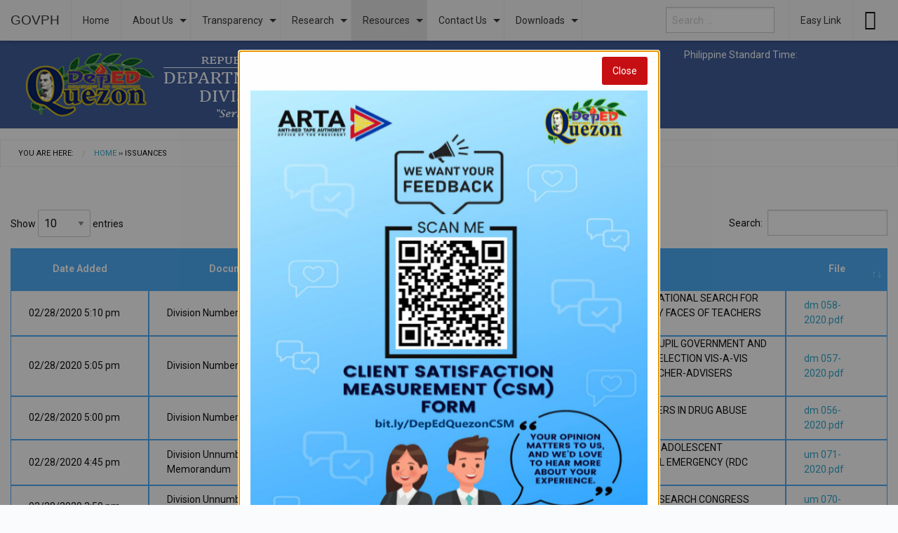

--- FILE ---
content_type: text/html; charset=UTF-8
request_url: https://www.depedquezon.com.ph/memo/issuances/February2020
body_size: 26834
content:
<!doctype html>
<html class="no-js" lang="en">
  <head>
    <meta charset="utf-8" />
    <meta name="viewport" content="width=device-width, initial-scale=1.0" />
    <meta name="description" content="Developed By Rommel T. Oczon">
    <meta name="google-site-verification" content="JqtEBKFCS2N175MuTgsaBG0UlanCXt8ZlTuG7CDit8k">
    <title>DepEd Quezon</title>
    <link rel="stylesheet" href="https://depedquezon.com.ph/css/foundation/foundation.css" />
    <link rel="stylesheet" href="https://depedquezon.com.ph/css/font-awesome/css/font-awesome.min.css" />
    <link rel="stylesheet" href="https://depedquezon.com.ph/css/theme.css"/>
    <link rel="icon" href="https://depedquezon.com.ph/img/depedfavcon.png">
    <link rel="stylesheet" href="https://depedquezon.com.ph/js/datatables.css"/>
    <link rel="stylesheet" href="https://depedquezon.com.ph/css/deped-themes.css"/>
    <script src="https://depedquezon.com.ph/js/dist/sweetalert2.all.min.js"></script>
    <script src="https://depedquezon.com.ph/js/dist/sweetalert2.min.js"></script>
    <script src="https://depedquezon.com.ph/js/foundation/vendor/jquery.min.js"></script>
    <link rel="stylesheet" href="https://depedquezon.com.ph/js/dist/sweetalert2.min.css">
<style>
#loader {
  position: fixed;
  top: 0;
  left: 0;
  right: 0;
  bottom: 0;
  width: 100%;
  background: rgba(0,0,0,0.75) url(https://depedquezon.com.ph/img/bar_loading1.gif) no-repeat center center;
   background-size: 150px 150px;
  z-index: 10000;
}
      .input_hidden {
    position: absolute;
    left: -9999px;
}

.selected {
    background-color: #ccc;
}

#sites label {
    display: inline-block;
    cursor: pointer;
}

#sites label:hover {
    background-color: blue;
}

#sites label img {
    padding: 3px;
    
}
.container {
  position: relative;
  width: 100%;
}

.image {
  display: block;
  width: 100%;
  height: auto;
}

.overlay {
  position: absolute;
  top: 0;
  bottom: 0;
  left: 0;
  right: 0;
  height: 100%;
  width: 100%;
  opacity: 0;
  transition: .5s ease;
  background-color: transparent;
}

.container:hover .overlay {
  opacity:1;
}

.text {
  color: white;
  font-size: 20px;
  position: absolute;
  top:72.5%;
  left: 50%;
  -webkit-transform: translate(-50%, -50%);
  -ms-transform: translate(-50%, -50%);
  transform: translate(-50%, -50%);
  text-align: center;
}
</style>
<script>
function hideLoader(){
  $('#loader').fadeOut('slow');
}
</script>
    </head>
    <body onload="hideLoader()">
    <div id="loader"></div>
    <div id="FeedBack" class="reveal" data-reveal title="FeedBack" role="dialog"  data-reveal data-close-on-click="false" style="max-width:600px;width:100%;z-index:1;">
    <div class="grid-x grid-padding-x" >
<div class="container"  style="margin-top:40px;">
    <img src="https://depedquezon.com.ph/img/csm_feedback.jpg">
      <div class="overlay">
   <a class="button small success text" href="https://forms.office.com/pages/responsepage.aspx?id=gKvjQCQgo0W_dnoHYaJNKVqbPAXXxtlGsK-PlXgFvhZUN1hQTTdBQzhLVFNXNzdFWU1CMFdFUEk3US4u&origin=QRCode&qrcodeorigin=presentation&fbclid=IwAR3F9KCewh2oJDpsZMfEjnDEYR1CNigFb3W8W32fnhiUwXVBXoPDfCzu5GQ" target="_blank" style="font-size:11px;width:200px;color:#fff;padding:-10px;margin-left:-5px;" >CLICK HERE TO REDIRECT</a>
  </div>
  </div>
    </div>
    <button class="button small alert close-button" data-close aria-label="Close modal" style="font-size:14px;">
    Close
    </button>
    </div>
    <div id="EasyLinkModal" class="reveal" data-reveal title="FeedBack" role="dialog"  data-reveal data-close-on-click="false" style="max-width:600px;width:100%;z-index:1;">
    <div class="grid-x grid-padding-x" >
<div class="container"  style="margin-top:40px;">
    <center><h3>EASY LINK</h3></center>
    <form id="frm_easylink">
<label>
  DepEd Email: *
  <input type="text" placeholder="DepEd Email" id="e_depedemail" name="e_depedemail">
</label>    
<label>
  Enter URL: *
  <input type="url" placeholder="Enter URL" id="e_url" name="e_url">
</label>
<label>
  Customize your link: *
  <input type="text" placeholder="e.g. DEPEDQUEZONEASYLINK" id="e_shorturl" name="e_shorturl">
</label>
<center><button type="submit" class="button success" href="#">SUBMIT</button></button></center>
    </form>
  </div>
    </div>
    <button class="button small alert close-button" data-close aria-label="Close modal" style="font-size:14px;">
    Close
    </button>
    </div>
    
<div id="a11y-modal" class="large reveal" data-reveal title="Accessibility Statement" role="dialog">
        <textarea class="statement-textarea" readonly rows="20">
    The iGovPhil Project officially adopts the Web Content Accessibility Guidelines (WCAG 2.0) as the accessibility standard for all its related web development and services. WCAG 2.0 is also an international standard, ISO 40500. This certifies it as a stable and referenceable technical standard. 

    WCAG 2.0 contains 12 guidelines organized under 4 principles: Perceivable, Operable, Understandable, and Robust (POUR for short). There are testable success criteria for each guideline. Compliance to these criteria is measured in three levels: A, AA, or AAA. A guide to understanding and implementing Web Content Accessibility Guidelines 2.0 is available at: https://www.w3.org/TR/UNDERSTANDING-WCAG20/
    All iGovPhil Project services and content are currently moving towards WCAG Level A compliance. Work is being done to make the system fully compliant with this level. 
    Accessibility Features
    Shortcut Keys Combination Activation Combination keys used for each browser. 
      Chrome for Linux press (Alt+Shift+shortcut_key) 
      Chrome for Windows press (Alt+shortcut_key) 
      For Firefox press (Alt+Shift+shortcut_key) 
      For Internet Explorer press (Alt+Shift+shortcut_key) then press (enter) 
      Accessibility Statement (Combination + 0): 
      
    Statement page that will show the available accessibility keys. 
      
        Home Page (Combination + 1): Accessibility key for redirecting to homepage. 
        Main Content (Combination + R): Shortcut for viewing the content section of the current page. 
        FAQ (Combination + 5): Shortcut for FAQ page. 
        Contact (Combination + C): Shortcut for contact page or form inquiries. 
        Feedback (Combination + K): Shortcut for feedback page. 
        Site Map (Combination + M): Shortcut for site map (footer agency) section of the page. 
        Search (Combination + S): Shortcut for search page. 
      
    Press esc, or click the close the button to close this dialog box.
        </textarea>
        <button class="close-button" data-close aria-label="Close modal" type="button">
            <span aria-hidden="true">&times;</span>
        </button>
    </div>
  <!-- Start of Off Canvas -->
    <div class="off-canvas-wrapper">
      <div class="off-canvas-wrapper-inner" data-off-canvas-wrapper>
  
  <!-- Off Canvas Menu -->
          <div id="offCanvasRight" class="off-canvas position-right hide-for-large" data-off-canvas data-position="right">
            
            <ul class="vertical menu" data-drilldown data-parent-link="true">
                                    <center><li class="search right no-border p15" role="menuitem" style="border:0px solid #000;">
          <form role="search" method="get" class="search-form" id="search_data" action="https://quezon.deped.gov.ph/">
            <input type="search" class="search-field" placeholder="Search …"  id="result" name="result" title="Search for:">
          </form>
         </li></center>
                    <li ><a href="/">Home</a></li>
                                          <li >
                      <a href="#">About Us</a>
                      <ul class="vertical menu">
                        <li ><a href="#">Overview</a>
                          <ul class="vertical menu">
                        <li style="width:340px;"><a href="https://quezon.deped.gov.ph/history/">History and Profile</a></li>
                        <li><a href="https://quezon.deped.gov.ph/vision/">Vision, Mission, Core Values and Mandate</a>
                        </li>
                        <li><a href="https://quezon.deped.gov.ph/quality/">Service Pledge</a></li>
                      </ul></li>
                        <li style="width:250px;"><a href="https://quezon.deped.gov.ph/org_chart/">Organizational Structure</a>
                        <ul class="vertical menu">
                        <li><a href="https://quezon.deped.gov.ph/org_osds/">SDO Organizational Chart</a></li>
                        <!--<li><a href="https://quezon.deped.gov.ph/org_cid/">CID</a></li>
                        <li><a href="https://quezon.deped.gov.ph/org_sgod/">SGOD</a></li>-->
                        </ul>
                        </li>
                        <li><a href="https://quezon.deped.gov.ph/citizen-charter/">Citizen`s Charter</a></li>  
                        <li><a href="https://quezon.deped.gov.ph/data-privacy/">Data Privacy Notice</a></li>
                      
                     
  
                         <li>
                      <a href="#">Master List of School</a>
                      <ul class="vertical menu">
                        <li><a href="#">Public</a>
                            <ul class="vertical menu">
                        <li><a href="#">Elementary</a>
                        <ul class="vertical menu">
                        <li style="width:230px;"><a href="https://quezon.deped.gov.ph/data/schools/pubelem1">1st Congressional District</a></li>
                        <li><a href="https://quezon.deped.gov.ph/data/schools/pubelem2">2nd Congressional District</a></li>
                        <li><a href="https://quezon.deped.gov.ph/data/schools/pubelem3">3rd Congressional District</a></li>
                         <li><a href="https://quezon.deped.gov.ph/data/schools/pubelem4">4th Congressional District</a></li>
                      </ul>    
                        </li>
                        <li><a href="#">Secondary</a>
                           <ul class="vertical menu">
                        <li style="width:230px;"><a href="https://quezon.deped.gov.ph/data/schools/pubsec1">1st Congressional District</a></li>
                        <li><a href="https://quezon.deped.gov.ph/data/schools/pubsec2">2nd Congressional District</a></li>
                        <li><a href="https://quezon.deped.gov.ph/data/schools/pubsec3">3rd Congressional District</a></li>
                         <li><a href="https://quezon.deped.gov.ph/data/schools/pubsec4">4th Congressional District</a></li>
                      </ul>    
                        </li>
                        <li><a href="#">Senior High School</a> <ul class="vertical menu">
                        <li style="width:230px;"><a href="https://quezon.deped.gov.ph/data/schools/pubshs1">1st Congressional District</a></li>
                        <li><a href="https://quezon.deped.gov.ph/data/schools/pubshs2">2nd Congressional District</a></li>
                        <li><a href="https://quezon.deped.gov.ph/data/schools/pubshs3">3rd Congressional District</a></li>
                         <li><a href="https://quezon.deped.gov.ph/data/schools/pubshs4">4th Congressional District</a></li>
                      </ul>  </li>
                      </ul>
                        </li>
                        <li><a href="#">Private</a>
                            <ul class="vertical menu">
                        <li><a href="#">Elementary</a>
                        <ul class="vertical menu">
                        <li style="width:230px;"><a href="https://quezon.deped.gov.ph/page/no_result/">1st Congressional District</a></li>
                        <li><a href="https://quezon.deped.gov.ph/page/no_result/">2nd Congressional District</a></li>
                        <li><a href="https://quezon.deped.gov.ph/page/no_result/">3rd Congressional District</a></li>
                         <li><a href="https://quezon.deped.gov.ph/page/no_result/">4th Congressional District</a></li>
                      </ul>    
                        </li>
                        <li><a href="#">Secondary</a>
                           <ul class="vertical menu">
                        <li style="width:230px;"><a href="https://quezon.deped.gov.ph/page/no_result/">1st Congressional District</a></li>
                        <li><a href="https://quezon.deped.gov.ph/page/no_result/">2nd Congressional District</a></li>
                        <li><a href="https://quezon.deped.gov.ph/page/no_result/">3rd Congressional District</a></li>
                         <li><a href="https://quezon.deped.gov.ph/page/no_result/">4th Congressional District</a></li>
                      </ul>    
                        </li>
                        <li><a href="#">Senior High School</a> <ul class="vertical menu">
                        <li style="width:230px;"><a href="https://quezon.deped.gov.ph/page/no_result/">1st Congressional District</a></li>
                        <li><a href="https://quezon.deped.gov.ph/page/no_result/">2nd Congressional District</a></li>
                        <li><a href="https://quezon.deped.gov.ph/page/no_result/">3rd Congressional District</a></li>
                         <li><a href="https://quezon.deped.gov.ph/page/no_result/">4th Congressional District</a></li>
                      </ul>  </li>
                      </ul>
                        </li>
                      </ul>
                    </li>
                      </ul>
                    </li>
                    <li >
                      <a href="#">Transparency</a>
                      <ul class="vertical menu">
                        <li><a href="#">Procurement Bulletin</a>
                          <ul class="vertical menu">
                        <li><a href="https://quezon.deped.gov.ph/category/app/">APP</a></li>
                        <li><a href="https://quezon.deped.gov.ph/category/contracts/">Award of Contracts</a></li>
                        <li style="width:250px;"><a href="https://quezon.deped.gov.ph/category/bid_committee/">Bid and Awards Committee</a></li>
                        <li><a href="https://quezon.deped.gov.ph/category/bid/">Bid Bulletin</a></li>
                        <li><a href="https://quezon.deped.gov.ph/category/bid_invitation/">Invitation to Bid</a></li>
                        <li><a href="https://philgeps.gov.ph/" target="_blank">PhilGEPS</a></li>
                        <li><a href="https://quezon.deped.gov.ph/category/procurement_reports/">Procurement Reports</a></li>    
                          </ul>     
                         </li> 
                        <li><a href="https://quezon.deped.gov.ph/transparency-information/">Transparency Information</a></li>  
                        
                      </ul>
                    </li>
                      <li ><a href="/">Research</a>
                 <ul class="vertical menu">
                  <li><a href="#">Research Bulletin</a>
                           <ul class="vertical menu">
                           <li><a href="#">Teaching Personnel</a>
                           <ul class="vertical menu">
                           <li><a href="#">Teaching and Learning</a></li>  
                           </ul
                           </li>  
                           <li><a href="#">Teaching-Related Personnel</a> 
                            <ul class="vertical menu">
                           <li><a href="#">Child Protection</a></li>  
                           </ul
                           </li>  
                           <li style="width:240px;"><a href="#">Non-teaching Personnel</a>
                            <ul class="vertical menu">
                           <li><a href="#" style="width:240px;">Human Resource Development</a></li>  
                           <li><a href="#">Governance</a> </li> 
                           <li><a href="#">Others</a> </li> 
                           </ul                           
                           </li> 
                          <li><a href="#">Senior High School Learners</a>
                              <ul class="vertical menu">
                           <li style="width:250px;"><a href="#">General Academic Strand</a></li>  
                                <li style="width:250px;"><a href="#">Science, Technology, Engineering and Mathematics</a>
                            </li>  
                           <li style="width:250px;"><a href="#">Humanities and Social Sciences</a></li>  
                           <li style="width:250px;"><a href="#">Accountancy, Business and Management</a></li> 
                           <li style="width:250px;"><a href="#">Technology, Vocational and Livelihood</a></li> 
                           <li style="width:250px;"><a href="#">Sports Track/ Arts and Design</a></li> 
                           </ul></li> 
                            </ul>
                           </li>             
                   <li style="width:250px;"><a href="#">Dissemination and Utilization</a>   
                   <ul class="vertical menu">
                      <li style="width:250px;"><a href="#">Research Journal</a>
                      <ul class="vertical menu">
                      <li style="width:250px;"><a href="#">The Quezonians Educators</a></li>      
                      </ul>
                      </li>  
                    <li style="width:250px;"><a href="#">Research Conference</a>
                      <ul class="vertical menu">
                      <li style="width:250px;"><a href="#">Division-Initiated</a></li>  
                      <li style="width:250px;"><a href="#">LGU-Initiated</a></li>  
                      </ul>
                      </li> 
                  <li style="width:250px;"><a href="#">Research O`clock</a></li>  
                  <li style="width:250px;"><a href="#">Others</a></li> 
                   </ul>
                   </li>   
                  <li style="width:250px;"><a href="#">Partnership</a>  
                   <ul class="vertical menu">
                     <li style="width:270px;"><a href="#">List of Partners on Research</a></li> 
                     <li style="width:270px;"><a href="#">Partnership Activities</a></li> 
                      <li style="width:270px;"><a href="#">Link to Partners` Web Page</a></li> 
                   </ul>
                  </li> 
                  <li style="width:250px;"><a href="https://quezon.deped.gov.ph/research/templates/">Templates</a></li> 
                  <li style="width:250px;"><a href="#">Manuals</a>  
                   <ul class="vertical menu">
                     <li style="width:270px;"><a href="#">Research Development Manual</a></li> 
                     <li style="width:270px;"><a href="#">Research Ethics Manual</a></li> 
                   </ul>
                  </li> 
                 <li style="width:250px;"><a href="#">Accomplishment on Research</a>  
                   <ul class="vertical menu">
                     <li><a href="#">2023</a></li> 
                     <li><a href="#">2024</a></li> 
                     <li><a href="#">2025</a></li> 
                   </ul>
                 </li>
                <li><a href="#">Resources on Research</a></li>  
                </ul></li> 
                                                  
 
                   <li class="active"><a href="#">Resources</a>
                      <ul class="vertical menu">
                <li  ><a href="https://quezon.deped.gov.ph/category/office-memo/">Office Memorandum</a>
                                       <ul class="vertical menu">
                                                <li style="width:230px;"><a href="https://quezon.deped.gov.ph/category/office_memo/2025">Office Memorandum of 2025</a>
                       
                                               <li style="width:230px;"><a href="https://quezon.deped.gov.ph/category/office_memo/2024">Office Memorandum of 2024</a>
                       
                                               <li style="width:230px;"><a href="https://quezon.deped.gov.ph/category/office_memo/2023">Office Memorandum of 2023</a>
                       
                                               <li style="width:230px;"><a href="https://quezon.deped.gov.ph/category/office_memo/2022">Office Memorandum of 2022</a>
                       
                                               <li style="width:230px;"><a href="https://quezon.deped.gov.ph/category/office_memo/2021">Office Memorandum of 2021</a>
                       
                                               <li style="width:230px;"><a href="https://quezon.deped.gov.ph/category/office_memo/2020">Office Memorandum of 2020</a>
                       
                                               </li>
                      </ul>
                           </li>
                                         
                    <li  ><a href="#">Division Memorandum</a>

                      <ul class="vertical menu">
                                                <li style="width: 240px;"><a href="#">Division Memorandum of 2025</a>
                        <ul class="vertical menu">
                        <li><a href="https://quezon.deped.gov.ph/memo/issuances/January2025">January 2025</a></li>                         <li><a href="https://quezon.deped.gov.ph/memo/issuances/February2025">February 2025</a></li>                         <li><a href="https://quezon.deped.gov.ph/memo/issuances/March2025">March 2025</a></li>                         <li><a href="https://quezon.deped.gov.ph/memo/issuances/April2025">April 2025</a></li>                         <li><a href="https://quezon.deped.gov.ph/memo/issuances/May2025">May 2025</a></li>                         <li><a href="https://quezon.deped.gov.ph/memo/issuances/June2025">June 2025</a></li>                         <li><a href="https://quezon.deped.gov.ph/memo/issuances/July2025">July 2025</a></li>                         <li><a href="https://quezon.deped.gov.ph/memo/issuances/August2025">August 2025</a></li>                         <li><a href="https://quezon.deped.gov.ph/memo/issuances/September2025">September 2025</a></li>                         <li><a href="https://quezon.deped.gov.ph/memo/issuances/October2025">October 2025</a></li>                         <li><a href="https://quezon.deped.gov.ph/memo/issuances/November2025">November 2025</a></li>                         <li><a href="https://quezon.deped.gov.ph/memo/issuances/December2025">December 2025</a></li>                         </ul>
                                               <li style="width: 240px;"><a href="#">Division Memorandum of 2024</a>
                        <ul class="vertical menu">
                        <li><a href="https://quezon.deped.gov.ph/memo/issuances/January2024">January 2024</a></li>                         <li><a href="https://quezon.deped.gov.ph/memo/issuances/February2024">February 2024</a></li>                         <li><a href="https://quezon.deped.gov.ph/memo/issuances/March2024">March 2024</a></li>                         <li><a href="https://quezon.deped.gov.ph/memo/issuances/April2024">April 2024</a></li>                         <li><a href="https://quezon.deped.gov.ph/memo/issuances/May2024">May 2024</a></li>                         <li><a href="https://quezon.deped.gov.ph/memo/issuances/June2024">June 2024</a></li>                         <li><a href="https://quezon.deped.gov.ph/memo/issuances/July2024">July 2024</a></li>                         <li><a href="https://quezon.deped.gov.ph/memo/issuances/August2024">August 2024</a></li>                         <li><a href="https://quezon.deped.gov.ph/memo/issuances/September2024">September 2024</a></li>                         <li><a href="https://quezon.deped.gov.ph/memo/issuances/October2024">October 2024</a></li>                         <li><a href="https://quezon.deped.gov.ph/memo/issuances/November2024">November 2024</a></li>                         <li><a href="https://quezon.deped.gov.ph/memo/issuances/December2024">December 2024</a></li>                         </ul>
                                               <li style="width: 240px;"><a href="#">Division Memorandum of 2023</a>
                        <ul class="vertical menu">
                        <li><a href="https://quezon.deped.gov.ph/memo/issuances/January2023">January 2023</a></li>                         <li><a href="https://quezon.deped.gov.ph/memo/issuances/February2023">February 2023</a></li>                         <li><a href="https://quezon.deped.gov.ph/memo/issuances/March2023">March 2023</a></li>                         <li><a href="https://quezon.deped.gov.ph/memo/issuances/April2023">April 2023</a></li>                         <li><a href="https://quezon.deped.gov.ph/memo/issuances/May2023">May 2023</a></li>                         <li><a href="https://quezon.deped.gov.ph/memo/issuances/June2023">June 2023</a></li>                         <li><a href="https://quezon.deped.gov.ph/memo/issuances/July2023">July 2023</a></li>                         <li><a href="https://quezon.deped.gov.ph/memo/issuances/August2023">August 2023</a></li>                         <li><a href="https://quezon.deped.gov.ph/memo/issuances/September2023">September 2023</a></li>                         <li><a href="https://quezon.deped.gov.ph/memo/issuances/October2023">October 2023</a></li>                         <li><a href="https://quezon.deped.gov.ph/memo/issuances/November2023">November 2023</a></li>                         <li><a href="https://quezon.deped.gov.ph/memo/issuances/December2023">December 2023</a></li>                         </ul>
                                               <li style="width: 240px;"><a href="#">Division Memorandum of 2022</a>
                        <ul class="vertical menu">
                        <li><a href="https://quezon.deped.gov.ph/memo/issuances/January2022">January 2022</a></li>                         <li><a href="https://quezon.deped.gov.ph/memo/issuances/February2022">February 2022</a></li>                         <li><a href="https://quezon.deped.gov.ph/memo/issuances/March2022">March 2022</a></li>                         <li><a href="https://quezon.deped.gov.ph/memo/issuances/April2022">April 2022</a></li>                         <li><a href="https://quezon.deped.gov.ph/memo/issuances/May2022">May 2022</a></li>                         <li><a href="https://quezon.deped.gov.ph/memo/issuances/June2022">June 2022</a></li>                         <li><a href="https://quezon.deped.gov.ph/memo/issuances/July2022">July 2022</a></li>                         <li><a href="https://quezon.deped.gov.ph/memo/issuances/August2022">August 2022</a></li>                         <li><a href="https://quezon.deped.gov.ph/memo/issuances/September2022">September 2022</a></li>                         <li><a href="https://quezon.deped.gov.ph/memo/issuances/October2022">October 2022</a></li>                         <li><a href="https://quezon.deped.gov.ph/memo/issuances/November2022">November 2022</a></li>                         <li><a href="https://quezon.deped.gov.ph/memo/issuances/December2022">December 2022</a></li>                         </ul>
                                               <li style="width: 240px;"><a href="#">Division Memorandum of 2021</a>
                        <ul class="vertical menu">
                        <li><a href="https://quezon.deped.gov.ph/memo/issuances/January2021">January 2021</a></li>                         <li><a href="https://quezon.deped.gov.ph/memo/issuances/February2021">February 2021</a></li>                         <li><a href="https://quezon.deped.gov.ph/memo/issuances/March2021">March 2021</a></li>                         <li><a href="https://quezon.deped.gov.ph/memo/issuances/April2021">April 2021</a></li>                         <li><a href="https://quezon.deped.gov.ph/memo/issuances/May2021">May 2021</a></li>                         <li><a href="https://quezon.deped.gov.ph/memo/issuances/June2021">June 2021</a></li>                         <li><a href="https://quezon.deped.gov.ph/memo/issuances/July2021">July 2021</a></li>                         <li><a href="https://quezon.deped.gov.ph/memo/issuances/August2021">August 2021</a></li>                         <li><a href="https://quezon.deped.gov.ph/memo/issuances/September2021">September 2021</a></li>                         <li><a href="https://quezon.deped.gov.ph/memo/issuances/October2021">October 2021</a></li>                         <li><a href="https://quezon.deped.gov.ph/memo/issuances/November2021">November 2021</a></li>                         <li><a href="https://quezon.deped.gov.ph/memo/issuances/December2021">December 2021</a></li>                         </ul>
                                               <li style="width: 240px;"><a href="#">Division Memorandum of 2020</a>
                        <ul class="vertical menu">
                        <li><a href="https://quezon.deped.gov.ph/memo/issuances/January2020">January 2020</a></li>                         <li><a href="https://quezon.deped.gov.ph/memo/issuances/February2020">February 2020</a></li>                         <li><a href="https://quezon.deped.gov.ph/memo/issuances/March2020">March 2020</a></li>                         <li><a href="https://quezon.deped.gov.ph/memo/issuances/April2020">April 2020</a></li>                         <li><a href="https://quezon.deped.gov.ph/memo/issuances/May2020">May 2020</a></li>                         <li><a href="https://quezon.deped.gov.ph/memo/issuances/June2020">June 2020</a></li>                         <li><a href="https://quezon.deped.gov.ph/memo/issuances/July2020">July 2020</a></li>                         <li><a href="https://quezon.deped.gov.ph/memo/issuances/August2020">August 2020</a></li>                         <li><a href="https://quezon.deped.gov.ph/memo/issuances/September2020">September 2020</a></li>                         <li><a href="https://quezon.deped.gov.ph/memo/issuances/October2020">October 2020</a></li>                         <li><a href="https://quezon.deped.gov.ph/memo/issuances/November2020">November 2020</a></li>                         <li><a href="https://quezon.deped.gov.ph/memo/issuances/December2020">December 2020</a></li>                         </ul>
                                               <li style="width: 240px;"><a href="#">Division Memorandum of 2019</a>
                        <ul class="vertical menu">
                        <li><a href="https://quezon.deped.gov.ph/memo/issuances/January2019">January 2019</a></li>                         <li><a href="https://quezon.deped.gov.ph/memo/issuances/February2019">February 2019</a></li>                         <li><a href="https://quezon.deped.gov.ph/memo/issuances/March2019">March 2019</a></li>                         <li><a href="https://quezon.deped.gov.ph/memo/issuances/April2019">April 2019</a></li>                         <li><a href="https://quezon.deped.gov.ph/memo/issuances/May2019">May 2019</a></li>                         <li><a href="https://quezon.deped.gov.ph/memo/issuances/June2019">June 2019</a></li>                         <li><a href="https://quezon.deped.gov.ph/memo/issuances/July2019">July 2019</a></li>                         <li><a href="https://quezon.deped.gov.ph/memo/issuances/August2019">August 2019</a></li>                         <li><a href="https://quezon.deped.gov.ph/memo/issuances/September2019">September 2019</a></li>                         <li><a href="https://quezon.deped.gov.ph/memo/issuances/October2019">October 2019</a></li>                         <li><a href="https://quezon.deped.gov.ph/memo/issuances/November2019">November 2019</a></li>                         <li><a href="https://quezon.deped.gov.ph/memo/issuances/December2019">December 2019</a></li>                         </ul>
                                               <li style="width: 240px;"><a href="#">Division Memorandum of 2018</a>
                        <ul class="vertical menu">
                        <li><a href="https://quezon.deped.gov.ph/memo/issuances/January2018">January 2018</a></li>                         <li><a href="https://quezon.deped.gov.ph/memo/issuances/February2018">February 2018</a></li>                         <li><a href="https://quezon.deped.gov.ph/memo/issuances/March2018">March 2018</a></li>                         <li><a href="https://quezon.deped.gov.ph/memo/issuances/April2018">April 2018</a></li>                         <li><a href="https://quezon.deped.gov.ph/memo/issuances/May2018">May 2018</a></li>                         <li><a href="https://quezon.deped.gov.ph/memo/issuances/June2018">June 2018</a></li>                         <li><a href="https://quezon.deped.gov.ph/memo/issuances/July2018">July 2018</a></li>                         <li><a href="https://quezon.deped.gov.ph/memo/issuances/August2018">August 2018</a></li>                         <li><a href="https://quezon.deped.gov.ph/memo/issuances/September2018">September 2018</a></li>                         <li><a href="https://quezon.deped.gov.ph/memo/issuances/October2018">October 2018</a></li>                         <li><a href="https://quezon.deped.gov.ph/memo/issuances/November2018">November 2018</a></li>                         <li><a href="https://quezon.deped.gov.ph/memo/issuances/December2018">December 2018</a></li>                         </ul>
                                               <li style="width: 240px;"><a href="#">Division Memorandum of 2017</a>
                        <ul class="vertical menu">
                        <li><a href="https://quezon.deped.gov.ph/memo/issuances/January2017">January 2017</a></li>                         <li><a href="https://quezon.deped.gov.ph/memo/issuances/February2017">February 2017</a></li>                         <li><a href="https://quezon.deped.gov.ph/memo/issuances/March2017">March 2017</a></li>                         <li><a href="https://quezon.deped.gov.ph/memo/issuances/April2017">April 2017</a></li>                         <li><a href="https://quezon.deped.gov.ph/memo/issuances/May2017">May 2017</a></li>                         <li><a href="https://quezon.deped.gov.ph/memo/issuances/June2017">June 2017</a></li>                         <li><a href="https://quezon.deped.gov.ph/memo/issuances/July2017">July 2017</a></li>                         <li><a href="https://quezon.deped.gov.ph/memo/issuances/August2017">August 2017</a></li>                         <li><a href="https://quezon.deped.gov.ph/memo/issuances/September2017">September 2017</a></li>                         <li><a href="https://quezon.deped.gov.ph/memo/issuances/October2017">October 2017</a></li>                         <li><a href="https://quezon.deped.gov.ph/memo/issuances/November2017">November 2017</a></li>                         <li><a href="https://quezon.deped.gov.ph/memo/issuances/December2017">December 2017</a></li>                         </ul>
                                               <li style="width: 240px;"><a href="#">Division Memorandum of 2016</a>
                        <ul class="vertical menu">
                        <li><a href="https://quezon.deped.gov.ph/memo/issuances/January2016">January 2016</a></li>                         <li><a href="https://quezon.deped.gov.ph/memo/issuances/February2016">February 2016</a></li>                         <li><a href="https://quezon.deped.gov.ph/memo/issuances/March2016">March 2016</a></li>                         <li><a href="https://quezon.deped.gov.ph/memo/issuances/April2016">April 2016</a></li>                         <li><a href="https://quezon.deped.gov.ph/memo/issuances/May2016">May 2016</a></li>                         <li><a href="https://quezon.deped.gov.ph/memo/issuances/June2016">June 2016</a></li>                         <li><a href="https://quezon.deped.gov.ph/memo/issuances/July2016">July 2016</a></li>                         <li><a href="https://quezon.deped.gov.ph/memo/issuances/August2016">August 2016</a></li>                         <li><a href="https://quezon.deped.gov.ph/memo/issuances/September2016">September 2016</a></li>                         <li><a href="https://quezon.deped.gov.ph/memo/issuances/October2016">October 2016</a></li>                         <li><a href="https://quezon.deped.gov.ph/memo/issuances/November2016">November 2016</a></li>                         <li><a href="https://quezon.deped.gov.ph/memo/issuances/December2016">December 2016</a></li>                         </ul>
                                               </li>
                      </ul>
                    </li>
                    <li ><a href="#">Information Systems</a>
                        <ul class="vertical menu">
                        <li><a target="blank" href="https://www.depedquezondts.com.ph">Document Tracking System</a></li>
                        <li><a target="blank" href="https://www.depedquezon.com.ph/ept_services">English Proficiency Test</a></li>
                        <li><a target="blank" href="https://www.depedquezon.com.ph/sr_request">School Records Request System</a></li>
                        <li><a target="blank" href="https://www.depedquezonsis.com.ph">Supply Inventory System</a></li>
                         <li><a target="blank" href="https://quezon.deped.gov.ph/sgod">SGOD Portal</a></li>
                        <li><a target="blank" href="https://quezon.deped.gov.ph/project_link">Project LINK</a>
                        <li><a target="blank" href="https://login.microsoftonline.com">MS Office 365</a></li>  
                        <li><a target="blank" href="https://training.deped.gov.ph/">Professional Development Training</a></li> 
                         
                      </ul>
                        </li>
                           <li ><a href="#">Human Resource</a>
                        <ul class="vertical menu">
                          <li  ><a href="#">Notice of Vacancy</a>
                                       <ul class="vertical menu">
                                                <li style="width:250px;"><a href="https://quezon.deped.gov.ph/category/notice_vacancy/2025">Notice of Vacancy of 2025</a>
                       
                                               <li style="width:250px;"><a href="https://quezon.deped.gov.ph/category/notice_vacancy/2024">Notice of Vacancy of 2024</a>
                       
                                               <li style="width:250px;"><a href="https://quezon.deped.gov.ph/category/notice_vacancy/2023">Notice of Vacancy of 2023</a>
                       
                                               <li style="width:250px;"><a href="https://quezon.deped.gov.ph/category/notice_vacancy/2022">Notice of Vacancy of 2022</a>
                       
                                               <li style="width:250px;"><a href="https://quezon.deped.gov.ph/category/notice_vacancy/2021">Notice of Vacancy of 2021</a>
                       
                                               <li style="width:250px;"><a href="https://quezon.deped.gov.ph/category/notice_vacancy/2020">Notice of Vacancy of 2020</a>
                       
                                               </li>
                      </ul>
                           </li>
                           <li  ><a href="#">Notice of Approved PAL</a>
                                       <ul class="vertical menu">
                                                <li style="width:250px;"><a href="https://quezon.deped.gov.ph/category/approved_pal/2025">Notice of Approved PAL of 2025</a>
                                               <li style="width:250px;"><a href="https://quezon.deped.gov.ph/category/approved_pal/2024">Notice of Approved PAL of 2024</a>
                                               <li style="width:250px;"><a href="https://quezon.deped.gov.ph/category/approved_pal/2023">Notice of Approved PAL of 2023</a>
                                               <li style="width:250px;"><a href="https://quezon.deped.gov.ph/category/approved_pal/2022">Notice of Approved PAL of 2022</a>
                                               <li style="width:250px;"><a href="https://quezon.deped.gov.ph/category/approved_pal/2021">Notice of Approved PAL of 2021</a>
                                               <li style="width:250px;"><a href="https://quezon.deped.gov.ph/category/approved_pal/2020">Notice of Approved PAL of 2020</a>
                                               </li>
                      </ul>
                           </li>
                                                      <li  ><a href="#">Approved Appointments</a>
                                       <ul class="vertical menu">
                                                <li style="width:250px;"><a href="https://quezon.deped.gov.ph/category/approved_appointments/2025">Approved Appointments of 2025</a>
                       
                                               <li style="width:250px;"><a href="https://quezon.deped.gov.ph/category/approved_appointments/2024">Approved Appointments of 2024</a>
                       
                                               <li style="width:250px;"><a href="https://quezon.deped.gov.ph/category/approved_appointments/2023">Approved Appointments of 2023</a>
                       
                                               <li style="width:250px;"><a href="https://quezon.deped.gov.ph/category/approved_appointments/2022">Approved Appointments of 2022</a>
                       
                                               <li style="width:250px;"><a href="https://quezon.deped.gov.ph/category/approved_appointments/2021">Approved Appointments of 2021</a>
                       
                                               <li style="width:250px;"><a href="https://quezon.deped.gov.ph/category/approved_appointments/2020">Approved Appointments of 2020</a>
                       
                                               </li>
                      </ul>
                           </li>
                           
                              <li ><a href="/">Testing</a>
 
                                 <ul class="vertical menu">
                                 <li style="width:250px;"><a href="https://quezon.deped.gov.ph/category/testing_programs/">Testing Programs</a></li> 
                                 <li style="width:250px;"><a href="https://quezon.deped.gov.ph/category/testing_centers/">Testing Centers</a></li> 
                                
                              
                                  </ul>
                           </li> 
                         </ul>
                           </li> 
                         <li style="width:250px;"><a target="blank" href="#">Learning Resource</a>
                            <ul class="vertical menu">
                                
                                 <li style="width:250px;"><a target="blank" href="#">Learning Materials</a>
                                  <ul class="vertical menu">
                                 <li><a target="blank" href="https://drive.google.com/drive/folders/1aN2HNbKkvQQytuy3Kb84ZkbiiMTkBNtM">SY 2021-2022 SLMs</a></li>
                                 <li><a target="blank" href="https://drive.google.com/drive/folders/1r0_N0NXFkK6EO_U0GpTnjjTbxMItX84P">SY 2020-2021 SLMs</a></li>
                                 
                                 </ul>
                        </li>
  
                        <li style="width:250px;"><a  href="https://quezon.deped.gov.ph/quezon-lr/">Quezon Learning Resource Portal</a></li>
                        <li style="width:250px;"><a target="_blank" href="https://lrmds.deped.gov.ph/">LRMDS Portal</a></li>
                        <li style="width:250px;"><a target="_blank" href="https://lms.deped.gov.ph/">Learning Management System</a></li>
                        <li style="width:250px;"><a target="blank" href="#">Other LMs</a>
                        <ul class="vertical menu">
                        <li><a target="blank" href="https://drive.google.com/drive/folders/1xhvoypCkfKC3Nz1DoX0MSKbbncI5Xijf">Health (Gardenia)</a></li> 
                        <li><a target="blank" href="https://drive.google.com/drive/folders/19-O_3Ufn-81zRH-TAz0BMXuEa81urKEE">PE (Milo)</a></li> 
                        </ul>
                        </li>
                                 
                                </ul>
                           </li>
                     </ul>
                       </li>
     
           <li ><a href="#">Contact Us</a>
                           <ul class="vertical menu">
                           <li><a href="https://quezon.deped.gov.ph/contact-us/location/">Location</a></li>    
                           <li><a href="https://quezon.deped.gov.ph/contact-us/directory/">Office Directory</a></li> 
                           <li><a href="https://quezon.deped.gov.ph/contact-us/filing-complaints/">Feedback and Complaints</a></li>  
                          </ul>
                        </li>
                <li ><a href="#">Downloads</a>
                  <ul class="vertical menu">
                           <li><a target="blank" href="https://drive.google.com/drive/folders/1umnxRl8JOwIVmj6oymlwmHSfDU7uTFog">Communication Template</a></li> 
                           <li><a target="blank" href="https://drive.google.com/drive/folders/1VayrEpCo6Xo_hg8ASjRZTtuxD7p_ovk7?usp=drive_link">CSM Form</a></li>
                           <li><a target="blank" href="https://quezon.deped.gov.ph/data_files/msdjWEUhDNi3=3eujJEleoUIE4902191SJEOlUIEwkWH.xlsx">DCP Monitoring Tools</a></li>
                           <li><a target="blank" href="https://drive.google.com/drive/folders/1VS7_AX2pn9sGlNeylqKkNAD6vvrXSDuJ?usp=drive_link">Graduation Materials</a></li>
                           <li><a target="blank" href="https://depedph-my.sharepoint.com/:f:/g/personal/sdo_quezon_ict_deped_gov_ph/EnK8KuTR9jlIjeWfSR3vCLYB5Mt6Q4tSgxcopjIQMNFrBw?e=V9bVak">ID Template</a></li>
                           <li><a target="blank" href="https://depedph-my.sharepoint.com/personal/renz_evangelista_deped_gov_ph/_layouts/15/onedrive.aspx?id=%2Fpersonal%2Frenz%5Fevangelista%5Fdeped%5Fgov%5Fph%2FDocuments%2FNLCA%202024%2FShared%20to%20Field%20Testing%20Personnel%2FNLCA%20Orientation%20Materials&ga=1">NLCA</a></li>
                           <li><a target="blank" href="https://bit.ly/NTM2023DesignAssets">NTM Design</a></li>    
                           <li><a target="blank" href="https://depedph-my.sharepoint.com/:f:/g/personal/depedactioncenter_deped_gov_ph/EtFzwuUTYfRKjlPSmTdq38EBKQspvimmJ4INekm-hWpIRQ?e=9jO51y">OBE Collaterals</a></li>
                           <li><a target="blank" href="https://tinyurl.com/2025BECollaterals">Brigada Eskwela</a></li>  
                           <li><a target="blank" href="https://quezon.deped.gov.ph/link/DepedQuezon_Preliminaries2024">Preliminaries</a></li>
                           <li><a target="blank" href="https://drive.google.com/drive/folders/1J1Q7c80wuvs-UQghfKFDBF_6YLCdCfjv">RPMS-PPST</a></li>
                           <li><a target="blank" href="https://depedph-my.sharepoint.com/:f:/g/personal/sdo_quezon_ict_deped_gov_ph/Et5yfby3G69Gk0NPdUa6PUEB9RytIsGZsabMapngYPEL3Q?e=DAJbwT">SDO Official Photos</a></li>
                          </ul>
                          </li>
            </ul>
          </div>
     <div class="off-canvas-content" data-off-canvas-content>

          <div class="title-bar" data-responsive-toggle="gwt-menu" data-hide-for="large">
            <div class="title-bar-left">
              <a href="http://www.gov.ph"><h1 class="title-bar-title">GOVPH</h1></a>
            </div>
            <div class="title-bar-right">
              <span class="title-bar-title">MENU</span>
              <button id="me" type="button" data-open="offCanvasRight">
                <i class="fa fa-bars" aria-hidden="true"></i>
              </button>  
            </div>
          </div>
    <div id="main-nav" class="show-for-large" style="font-size:14px;">
      <div data-sticky-container>
        <div class="sticky" data-sticky data-margin-top="0" style="width:100%;">

          <div class="row">
            <div class="large-12 columns">
              <div id="gwt-menu" class="top-bar">

                <nav class="top-bar-left">
                  <ul class="dropdown menu" data-dropdown-menu>
                    <li id="govph" class="name menu-text"><h1><a target="blank" href="http://www.gov.ph">GOVPH</a></h1></li>
                    <li ><a href="/">Home</a></li>

                    <li >
                      <a href="#">About Us</a>
                      <ul class="vertical menu">
                        <li ><a href="#">Overview</a>
                          <ul class="vertical menu">
                        <li style="width:340px;"><a href="https://quezon.deped.gov.ph/history/">History and Profile</a></li>
                        <li><a href="https://quezon.deped.gov.ph/vision/">Vision, Mission, Core Values and Mandate</a></li>
                        <li><a href="https://quezon.deped.gov.ph/quality/">Service Pledge</a></li>
                      </ul></li>
                        <li style="width:250px;"><a href="https://quezon.deped.gov.ph/org_chart/">Organizational Structure</a>
                       <ul class="vertical menu">
                        <li><a href="https://quezon.deped.gov.ph/org_osds/">SDO Organizational Chart</a></li>
                        <!--<li><a href="https://quezon.deped.gov.ph/org_cid/">CID</a></li>
                        <li><a href="https://quezon.deped.gov.ph/org_sgod/">SGOD</a></li>-->
                        </ul>
                        </li>
                        <li><a href="https://quezon.deped.gov.ph/citizen-charter/">Citizen`s Charter</a></li>  
                       <li><a href="https://quezon.deped.gov.ph/data-privacy/">Data Privacy Notice</a></li>
                         <li>
                      <a href="#">Master List of School</a>
                      <ul class="vertical menu">
                        <li><a href="#">Public</a>
                            <ul class="vertical menu">
                        <li><a href="#">Elementary</a>
                        <ul class="vertical menu">
                        <li style="width:230px;"><a href="https://quezon.deped.gov.ph/data/schools/pubelem1">1st Congressional District</a></li>
                        <li><a href="https://quezon.deped.gov.ph/data/schools/pubelem2">2nd Congressional District</a></li>
                        <li><a href="https://quezon.deped.gov.ph/data/schools/pubelem3">3rd Congressional District</a></li>
                         <li><a href="https://quezon.deped.gov.ph/data/schools/pubelem4">4th Congressional District</a></li>
                      </ul>    
                        </li>
                        <li><a href="#">Secondary</a>
                           <ul class="vertical menu">
                        <li style="width:230px;"><a href="https://quezon.deped.gov.ph/data/schools/pubsec1">1st Congressional District</a></li>
                        <li><a href="https://quezon.deped.gov.ph/data/schools/pubsec2">2nd Congressional District</a></li>
                        <li><a href="https://quezon.deped.gov.ph/data/schools/pubsec3">3rd Congressional District</a></li>
                         <li><a href="https://quezon.deped.gov.ph/data/schools/pubsec4">4th Congressional District</a></li>
                      </ul>    
                        </li>
                        <li><a href="#">Senior High School</a> <ul class="vertical menu">
                        <li style="width:230px;"><a href="https://quezon.deped.gov.ph/data/schools/pubshs1">1st Congressional District</a></li>
                        <li><a href="https://quezon.deped.gov.ph/data/schools/pubshs2">2nd Congressional District</a></li>
                        <li><a href="https://quezon.deped.gov.ph/data/schools/pubshs3">3rd Congressional District</a></li>
                         <li><a href="https://quezon.deped.gov.ph/data/schools/pubshs4">4th Congressional District</a></li>
                      </ul>  </li>
                      </ul>
                        </li>
                        <li><a href="#">Private</a>
                            <ul class="vertical menu">
                        <li><a href="#">Elementary</a>
                        <ul class="vertical menu">
                        <li style="width:230px;"><a href="https://quezon.deped.gov.ph/page/no_result/">1st Congressional District</a></li>
                        <li><a href="https://quezon.deped.gov.ph/page/no_result/">2nd Congressional District</a></li>
                        <li><a href="https://quezon.deped.gov.ph/page/no_result/">3rd Congressional District</a></li>
                         <li><a href="https://quezon.deped.gov.ph/page/no_result/">4th Congressional District</a></li>
                      </ul>    
                        </li>
                        <li><a href="#">Secondary</a>
                           <ul class="vertical menu">
                        <li style="width:230px;"><a href="https://quezon.deped.gov.ph/page/no_result/">1st Congressional District</a></li>
                        <li><a href="https://quezon.deped.gov.ph/page/no_result/">2nd Congressional District</a></li>
                        <li><a href="https://quezon.deped.gov.ph/page/no_result/">3rd Congressional District</a></li>
                         <li><a href="https://quezon.deped.gov.ph/page/no_result/">4th Congressional District</a></li>
                      </ul>    
                        </li>
                        <li><a href="#">Senior High School</a> <ul class="vertical menu">
                        <li style="width:230px;"><a href="https://quezon.deped.gov.ph/page/no_result/">1st Congressional District</a></li>
                        <li><a href="https://quezon.deped.gov.ph/page/no_result/">2nd Congressional District</a></li>
                        <li><a href="https://quezon.deped.gov.ph/page/no_result/">3rd Congressional District</a></li>
                         <li><a href="https://quezon.deped.gov.ph/page/no_result/">4th Congressional District</a></li>
                      </ul>  </li>
                      </ul>
                        </li>
                      </ul>
                    </li>
                      </ul>
                    </li>

                                   <li >
                      <a href="#">Transparency</a>
                      <ul class="vertical menu">
                        <li><a href="#">Procurement Bulletin</a>
                          <ul class="vertical menu">
                          <li><a href="https://quezon.deped.gov.ph/category/app/">APP</a></li>
                        <li><a href="https://quezon.deped.gov.ph/category/contracts/">Award of Contracts</a></li>
                        <li style="width:250px;"><a href="https://quezon.deped.gov.ph/category/bid_committee/">Bid and Awards Committee</a></li>
                        <li><a href="https://quezon.deped.gov.ph/category/bid/">Bid Bulletin</a></li>
                        <li><a href="https://quezon.deped.gov.ph/category/bid_invitation/">Invitation to Bid</a></li>
                        <li><a href="https://philgeps.gov.ph/" target="_blank">PhilGEPS</a></li>
                        <li><a href="https://quezon.deped.gov.ph/category/procurement_reports/">Procurement Reports</a></li>    
                          </ul>     
                         </li> 
                        <li><a href="https://quezon.deped.gov.ph/transparency-information/">Transparency Information</a></li>  
                        
                      </ul>
                    </li>     
                  <li ><a href="/">Research</a>
                 <ul class="vertical menu">
                  <li><a href="#">Research Bulletin</a>
                           <ul class="vertical menu">
                           <li><a href="#">Teaching Personnel</a>
                           <ul class="vertical menu">
                           <li><a href="#">Teaching and Learning</a></li>  
                           </ul
                           </li>  
                           <li><a href="#">Teaching-Related Personnel</a> 
                            <ul class="vertical menu">
                           <li><a href="#">Child Protection</a></li>  
                           </ul
                           </li>  
                           <li style="width:240px;"><a href="#">Non-teaching Personnel</a>
                            <ul class="vertical menu">
                           <li><a href="#" style="width:240px;">Human Resource Development</a></li>  
                           <li><a href="#">Governance</a> </li> 
                           <li><a href="#">Others</a> </li> 
                           </ul                           
                           </li> 
                          <li><a href="#">Senior High School Learners</a>
                              <ul class="vertical menu">
                           <li style="width:250px;"><a href="#">General Academic Strand</a></li>  
                                <li style="width:250px;"><a href="#">Science, Technology, Engineering and Mathematics</a>
                            </li>  
                           <li style="width:250px;"><a href="#">Humanities and Social Sciences</a></li>  
                           <li style="width:250px;"><a href="#">Accountancy, Business and Management</a></li> 
                           <li style="width:250px;"><a href="#">Technology, Vocational and Livelihood</a></li> 
                           <li style="width:250px;"><a href="#">Sports Track/ Arts and Design</a></li> 
                           </ul></li> 
                            </ul>
                           </li>             
                   <li style="width:250px;"><a href="#">Dissemination and Utilization</a>   
                   <ul class="vertical menu">
                      <li style="width:250px;"><a href="#">Research Journal</a>
                      <ul class="vertical menu">
                      <li style="width:250px;"><a href="#">The Quezonians Educators</a></li>      
                      </ul>
                      </li>  
                    <li style="width:250px;"><a href="#">Research Conference</a>
                      <ul class="vertical menu">
                      <li style="width:250px;"><a href="#">Division-Initiated</a></li>  
                      <li style="width:250px;"><a href="#">LGU-Initiated</a></li>  
                      </ul>
                      </li> 
                  <li style="width:250px;"><a href="#">Research O`clock</a></li>  
                  <li style="width:250px;"><a href="#">Others</a></li> 
                   </ul>
                   </li>   
                  <li style="width:250px;"><a href="#">Partnership</a>  
                   <ul class="vertical menu">
                     <li style="width:270px;"><a href="#">List of Partners on Research</a></li> 
                     <li style="width:270px;"><a href="#">Partnership Activities</a></li> 
                      <li style="width:270px;"><a href="#">Link to Partners` Web Page</a></li> 
                   </ul>
                  </li> 
                  <li style="width:250px;"><a target="_blank" href="https://drive.google.com/drive/folders/1PEkwKX_oPzp7cgNFjfR3ha9m9IBPdWLI?usp=drive_link">Templates</a></li> 
                  <li style="width:250px;"><a href="#">Manuals</a>  
                   <ul class="vertical menu">
                     <li style="width:270px;"><a href="#">Research Development Manual</a></li> 
                     <li style="width:270px;"><a href="#">Research Ethics Manual</a></li> 
                   </ul>
                  </li> 
                 <li style="width:250px;"><a href="#">Accomplishment on Research</a>  
                   <ul class="vertical menu">
                     <li><a href="#">2023</a></li> 
                     <li><a href="#">2024</a></li> 
                     <li><a href="#">2025</a></li> 
                   </ul>
                 </li>
                <li><a href="#">Resources on Research</a></li>  
                </ul></li> 
                   
                   <li class="active"><a href="#">Resources</a>
                      <ul class="vertical menu">
                         <li  ><a href="https://quezon.deped.gov.ph/category/office-memo/">Office Memorandum</a>
                                       <ul class="vertical menu">
                                                <li style="width:230px;"><a href="https://quezon.deped.gov.ph/category/office_memo/2025">Office Memorandum of 2025</a>
                       
                                               <li style="width:230px;"><a href="https://quezon.deped.gov.ph/category/office_memo/2024">Office Memorandum of 2024</a>
                       
                                               <li style="width:230px;"><a href="https://quezon.deped.gov.ph/category/office_memo/2023">Office Memorandum of 2023</a>
                       
                                               <li style="width:230px;"><a href="https://quezon.deped.gov.ph/category/office_memo/2022">Office Memorandum of 2022</a>
                       
                                               <li style="width:230px;"><a href="https://quezon.deped.gov.ph/category/office_memo/2021">Office Memorandum of 2021</a>
                       
                                               <li style="width:230px;"><a href="https://quezon.deped.gov.ph/category/office_memo/2020">Office Memorandum of 2020</a>
                       
                                               </li>
                      </ul>
                           </li>
                            
                    <li  ><a href="#">Division Memorandum</a>

                      <ul class="vertical menu">
                                                <li style="width: 240px;"><a href="#">Division Memorandum of 2025</a>
                        <ul class="vertical menu">
                        <li><a href="https://quezon.deped.gov.ph/memo/issuances/January2025">January 2025</a></li>                         <li><a href="https://quezon.deped.gov.ph/memo/issuances/February2025">February 2025</a></li>                         <li><a href="https://quezon.deped.gov.ph/memo/issuances/March2025">March 2025</a></li>                         <li><a href="https://quezon.deped.gov.ph/memo/issuances/April2025">April 2025</a></li>                         <li><a href="https://quezon.deped.gov.ph/memo/issuances/May2025">May 2025</a></li>                         <li><a href="https://quezon.deped.gov.ph/memo/issuances/June2025">June 2025</a></li>                         <li><a href="https://quezon.deped.gov.ph/memo/issuances/July2025">July 2025</a></li>                         <li><a href="https://quezon.deped.gov.ph/memo/issuances/August2025">August 2025</a></li>                         <li><a href="https://quezon.deped.gov.ph/memo/issuances/September2025">September 2025</a></li>                         <li><a href="https://quezon.deped.gov.ph/memo/issuances/October2025">October 2025</a></li>                         <li><a href="https://quezon.deped.gov.ph/memo/issuances/November2025">November 2025</a></li>                         <li><a href="https://quezon.deped.gov.ph/memo/issuances/December2025">December 2025</a></li>                         </ul>
                                               <li style="width: 240px;"><a href="#">Division Memorandum of 2024</a>
                        <ul class="vertical menu">
                        <li><a href="https://quezon.deped.gov.ph/memo/issuances/January2024">January 2024</a></li>                         <li><a href="https://quezon.deped.gov.ph/memo/issuances/February2024">February 2024</a></li>                         <li><a href="https://quezon.deped.gov.ph/memo/issuances/March2024">March 2024</a></li>                         <li><a href="https://quezon.deped.gov.ph/memo/issuances/April2024">April 2024</a></li>                         <li><a href="https://quezon.deped.gov.ph/memo/issuances/May2024">May 2024</a></li>                         <li><a href="https://quezon.deped.gov.ph/memo/issuances/June2024">June 2024</a></li>                         <li><a href="https://quezon.deped.gov.ph/memo/issuances/July2024">July 2024</a></li>                         <li><a href="https://quezon.deped.gov.ph/memo/issuances/August2024">August 2024</a></li>                         <li><a href="https://quezon.deped.gov.ph/memo/issuances/September2024">September 2024</a></li>                         <li><a href="https://quezon.deped.gov.ph/memo/issuances/October2024">October 2024</a></li>                         <li><a href="https://quezon.deped.gov.ph/memo/issuances/November2024">November 2024</a></li>                         <li><a href="https://quezon.deped.gov.ph/memo/issuances/December2024">December 2024</a></li>                         </ul>
                                               <li style="width: 240px;"><a href="#">Division Memorandum of 2023</a>
                        <ul class="vertical menu">
                        <li><a href="https://quezon.deped.gov.ph/memo/issuances/January2023">January 2023</a></li>                         <li><a href="https://quezon.deped.gov.ph/memo/issuances/February2023">February 2023</a></li>                         <li><a href="https://quezon.deped.gov.ph/memo/issuances/March2023">March 2023</a></li>                         <li><a href="https://quezon.deped.gov.ph/memo/issuances/April2023">April 2023</a></li>                         <li><a href="https://quezon.deped.gov.ph/memo/issuances/May2023">May 2023</a></li>                         <li><a href="https://quezon.deped.gov.ph/memo/issuances/June2023">June 2023</a></li>                         <li><a href="https://quezon.deped.gov.ph/memo/issuances/July2023">July 2023</a></li>                         <li><a href="https://quezon.deped.gov.ph/memo/issuances/August2023">August 2023</a></li>                         <li><a href="https://quezon.deped.gov.ph/memo/issuances/September2023">September 2023</a></li>                         <li><a href="https://quezon.deped.gov.ph/memo/issuances/October2023">October 2023</a></li>                         <li><a href="https://quezon.deped.gov.ph/memo/issuances/November2023">November 2023</a></li>                         <li><a href="https://quezon.deped.gov.ph/memo/issuances/December2023">December 2023</a></li>                         </ul>
                                               <li style="width: 240px;"><a href="#">Division Memorandum of 2022</a>
                        <ul class="vertical menu">
                        <li><a href="https://quezon.deped.gov.ph/memo/issuances/January2022">January 2022</a></li>                         <li><a href="https://quezon.deped.gov.ph/memo/issuances/February2022">February 2022</a></li>                         <li><a href="https://quezon.deped.gov.ph/memo/issuances/March2022">March 2022</a></li>                         <li><a href="https://quezon.deped.gov.ph/memo/issuances/April2022">April 2022</a></li>                         <li><a href="https://quezon.deped.gov.ph/memo/issuances/May2022">May 2022</a></li>                         <li><a href="https://quezon.deped.gov.ph/memo/issuances/June2022">June 2022</a></li>                         <li><a href="https://quezon.deped.gov.ph/memo/issuances/July2022">July 2022</a></li>                         <li><a href="https://quezon.deped.gov.ph/memo/issuances/August2022">August 2022</a></li>                         <li><a href="https://quezon.deped.gov.ph/memo/issuances/September2022">September 2022</a></li>                         <li><a href="https://quezon.deped.gov.ph/memo/issuances/October2022">October 2022</a></li>                         <li><a href="https://quezon.deped.gov.ph/memo/issuances/November2022">November 2022</a></li>                         <li><a href="https://quezon.deped.gov.ph/memo/issuances/December2022">December 2022</a></li>                         </ul>
                                               <li style="width: 240px;"><a href="#">Division Memorandum of 2021</a>
                        <ul class="vertical menu">
                        <li><a href="https://quezon.deped.gov.ph/memo/issuances/January2021">January 2021</a></li>                         <li><a href="https://quezon.deped.gov.ph/memo/issuances/February2021">February 2021</a></li>                         <li><a href="https://quezon.deped.gov.ph/memo/issuances/March2021">March 2021</a></li>                         <li><a href="https://quezon.deped.gov.ph/memo/issuances/April2021">April 2021</a></li>                         <li><a href="https://quezon.deped.gov.ph/memo/issuances/May2021">May 2021</a></li>                         <li><a href="https://quezon.deped.gov.ph/memo/issuances/June2021">June 2021</a></li>                         <li><a href="https://quezon.deped.gov.ph/memo/issuances/July2021">July 2021</a></li>                         <li><a href="https://quezon.deped.gov.ph/memo/issuances/August2021">August 2021</a></li>                         <li><a href="https://quezon.deped.gov.ph/memo/issuances/September2021">September 2021</a></li>                         <li><a href="https://quezon.deped.gov.ph/memo/issuances/October2021">October 2021</a></li>                         <li><a href="https://quezon.deped.gov.ph/memo/issuances/November2021">November 2021</a></li>                         <li><a href="https://quezon.deped.gov.ph/memo/issuances/December2021">December 2021</a></li>                         </ul>
                                               <li style="width: 240px;"><a href="#">Division Memorandum of 2020</a>
                        <ul class="vertical menu">
                        <li><a href="https://quezon.deped.gov.ph/memo/issuances/January2020">January 2020</a></li>                         <li><a href="https://quezon.deped.gov.ph/memo/issuances/February2020">February 2020</a></li>                         <li><a href="https://quezon.deped.gov.ph/memo/issuances/March2020">March 2020</a></li>                         <li><a href="https://quezon.deped.gov.ph/memo/issuances/April2020">April 2020</a></li>                         <li><a href="https://quezon.deped.gov.ph/memo/issuances/May2020">May 2020</a></li>                         <li><a href="https://quezon.deped.gov.ph/memo/issuances/June2020">June 2020</a></li>                         <li><a href="https://quezon.deped.gov.ph/memo/issuances/July2020">July 2020</a></li>                         <li><a href="https://quezon.deped.gov.ph/memo/issuances/August2020">August 2020</a></li>                         <li><a href="https://quezon.deped.gov.ph/memo/issuances/September2020">September 2020</a></li>                         <li><a href="https://quezon.deped.gov.ph/memo/issuances/October2020">October 2020</a></li>                         <li><a href="https://quezon.deped.gov.ph/memo/issuances/November2020">November 2020</a></li>                         <li><a href="https://quezon.deped.gov.ph/memo/issuances/December2020">December 2020</a></li>                         </ul>
                                               <li style="width: 240px;"><a href="#">Division Memorandum of 2019</a>
                        <ul class="vertical menu">
                        <li><a href="https://quezon.deped.gov.ph/memo/issuances/January2019">January 2019</a></li>                         <li><a href="https://quezon.deped.gov.ph/memo/issuances/February2019">February 2019</a></li>                         <li><a href="https://quezon.deped.gov.ph/memo/issuances/March2019">March 2019</a></li>                         <li><a href="https://quezon.deped.gov.ph/memo/issuances/April2019">April 2019</a></li>                         <li><a href="https://quezon.deped.gov.ph/memo/issuances/May2019">May 2019</a></li>                         <li><a href="https://quezon.deped.gov.ph/memo/issuances/June2019">June 2019</a></li>                         <li><a href="https://quezon.deped.gov.ph/memo/issuances/July2019">July 2019</a></li>                         <li><a href="https://quezon.deped.gov.ph/memo/issuances/August2019">August 2019</a></li>                         <li><a href="https://quezon.deped.gov.ph/memo/issuances/September2019">September 2019</a></li>                         <li><a href="https://quezon.deped.gov.ph/memo/issuances/October2019">October 2019</a></li>                         <li><a href="https://quezon.deped.gov.ph/memo/issuances/November2019">November 2019</a></li>                         <li><a href="https://quezon.deped.gov.ph/memo/issuances/December2019">December 2019</a></li>                         </ul>
                                               <li style="width: 240px;"><a href="#">Division Memorandum of 2018</a>
                        <ul class="vertical menu">
                        <li><a href="https://quezon.deped.gov.ph/memo/issuances/January2018">January 2018</a></li>                         <li><a href="https://quezon.deped.gov.ph/memo/issuances/February2018">February 2018</a></li>                         <li><a href="https://quezon.deped.gov.ph/memo/issuances/March2018">March 2018</a></li>                         <li><a href="https://quezon.deped.gov.ph/memo/issuances/April2018">April 2018</a></li>                         <li><a href="https://quezon.deped.gov.ph/memo/issuances/May2018">May 2018</a></li>                         <li><a href="https://quezon.deped.gov.ph/memo/issuances/June2018">June 2018</a></li>                         <li><a href="https://quezon.deped.gov.ph/memo/issuances/July2018">July 2018</a></li>                         <li><a href="https://quezon.deped.gov.ph/memo/issuances/August2018">August 2018</a></li>                         <li><a href="https://quezon.deped.gov.ph/memo/issuances/September2018">September 2018</a></li>                         <li><a href="https://quezon.deped.gov.ph/memo/issuances/October2018">October 2018</a></li>                         <li><a href="https://quezon.deped.gov.ph/memo/issuances/November2018">November 2018</a></li>                         <li><a href="https://quezon.deped.gov.ph/memo/issuances/December2018">December 2018</a></li>                         </ul>
                                               <li style="width: 240px;"><a href="#">Division Memorandum of 2017</a>
                        <ul class="vertical menu">
                        <li><a href="https://quezon.deped.gov.ph/memo/issuances/January2017">January 2017</a></li>                         <li><a href="https://quezon.deped.gov.ph/memo/issuances/February2017">February 2017</a></li>                         <li><a href="https://quezon.deped.gov.ph/memo/issuances/March2017">March 2017</a></li>                         <li><a href="https://quezon.deped.gov.ph/memo/issuances/April2017">April 2017</a></li>                         <li><a href="https://quezon.deped.gov.ph/memo/issuances/May2017">May 2017</a></li>                         <li><a href="https://quezon.deped.gov.ph/memo/issuances/June2017">June 2017</a></li>                         <li><a href="https://quezon.deped.gov.ph/memo/issuances/July2017">July 2017</a></li>                         <li><a href="https://quezon.deped.gov.ph/memo/issuances/August2017">August 2017</a></li>                         <li><a href="https://quezon.deped.gov.ph/memo/issuances/September2017">September 2017</a></li>                         <li><a href="https://quezon.deped.gov.ph/memo/issuances/October2017">October 2017</a></li>                         <li><a href="https://quezon.deped.gov.ph/memo/issuances/November2017">November 2017</a></li>                         <li><a href="https://quezon.deped.gov.ph/memo/issuances/December2017">December 2017</a></li>                         </ul>
                                               <li style="width: 240px;"><a href="#">Division Memorandum of 2016</a>
                        <ul class="vertical menu">
                        <li><a href="https://quezon.deped.gov.ph/memo/issuances/January2016">January 2016</a></li>                         <li><a href="https://quezon.deped.gov.ph/memo/issuances/February2016">February 2016</a></li>                         <li><a href="https://quezon.deped.gov.ph/memo/issuances/March2016">March 2016</a></li>                         <li><a href="https://quezon.deped.gov.ph/memo/issuances/April2016">April 2016</a></li>                         <li><a href="https://quezon.deped.gov.ph/memo/issuances/May2016">May 2016</a></li>                         <li><a href="https://quezon.deped.gov.ph/memo/issuances/June2016">June 2016</a></li>                         <li><a href="https://quezon.deped.gov.ph/memo/issuances/July2016">July 2016</a></li>                         <li><a href="https://quezon.deped.gov.ph/memo/issuances/August2016">August 2016</a></li>                         <li><a href="https://quezon.deped.gov.ph/memo/issuances/September2016">September 2016</a></li>                         <li><a href="https://quezon.deped.gov.ph/memo/issuances/October2016">October 2016</a></li>                         <li><a href="https://quezon.deped.gov.ph/memo/issuances/November2016">November 2016</a></li>                         <li><a href="https://quezon.deped.gov.ph/memo/issuances/December2016">December 2016</a></li>                         </ul>
                                               </li>
                      </ul>
                    </li>
                    <li ><a href="#">Information Systems</a>
                        <ul class="vertical menu">
                        <li><a target="blank" href="https://www.depedquezondts.com.ph">Document Tracking System</a></li>
                        <li><a target="blank" href="https://www.depedquezon.com.ph/ept_services">English Proficiency Test</a></li>
                        <li><a target="blank" href="https://www.depedquezon.com.ph/sr_request">School Records Request System</a></li>
                        <li><a target="blank" href="https://www.depedquezonsis.com.ph">Supply Inventory System</a></li>
                         <li><a target="blank" href="https://quezon.deped.gov.ph/sgod">SGOD Portal</a></li>
                        <li><a target="blank" href="https://quezon.deped.gov.ph/project_link">Project LINK</a>
                        <li><a target="blank" href="https://lrmds.deped.gov.ph/">Learning Resource</a></li>    
                        <li><a target="blank" href="https://login.microsoftonline.com">MS Office 365</a></li>  
                        <li><a target="blank" href="https://training.deped.gov.ph/">Professional Development Training</a></li> 
                         
                      </ul>
                        </li>
                          <li style="width:250px;"><a target="blank" href="#">Learning Resource</a>
                            <ul class="vertical menu">
                                
                                 <li style="width:250px;"><a target="blank" href="#">Learning Materials</a>
                                  <ul class="vertical menu">
                                 <li><a target="blank" href="https://drive.google.com/drive/folders/1aN2HNbKkvQQytuy3Kb84ZkbiiMTkBNtM">SY 2021-2022 SLMs</a></li>
                                 <li><a target="blank" href="https://drive.google.com/drive/folders/1r0_N0NXFkK6EO_U0GpTnjjTbxMItX84P">SY 2020-2021 SLMs</a></li>
                                 
                                 </ul>
                        </li>
                          <li style="width:250px;"><a  href="https://quezon.deped.gov.ph/quezon-lr/">Quezon Learning Resource Portal</a></li>
                        <li style="width:250px;"><a target="blank" href="https://lrmds.deped.gov.ph/">LRMDS Portal</a></li>
                        <li style="width:250px;"><a target="blank" href="https://lms.deped.gov.ph/">Learning Management System</a></li>
                           <li style="width:250px;"><a target="blank" href="#">Other LMs</a>
                                  <ul class="vertical menu">
                                <li><a target="blank" href="https://drive.google.com/drive/folders/1xhvoypCkfKC3Nz1DoX0MSKbbncI5Xijf">Health (Gardenia)</a></li> 
                                <li><a target="blank" href="https://drive.google.com/drive/folders/19-O_3Ufn-81zRH-TAz0BMXuEa81urKEE">PE (Milo)</a></li> 
                                 </ul>
                        </li>
                                 
                                </ul>
                           </li>
                         <li ><a href="#">Human Resource</a>
                        <ul class="vertical menu">
                          <li  ><a href="#">Notice of Vacancy</a>
                                       <ul class="vertical menu">
                                                <li style="width:250px;"><a href="https://quezon.deped.gov.ph/category/notice_vacancy/2025">Notice of Vacancy of 2025</a>
                       
                                               <li style="width:250px;"><a href="https://quezon.deped.gov.ph/category/notice_vacancy/2024">Notice of Vacancy of 2024</a>
                       
                                               <li style="width:250px;"><a href="https://quezon.deped.gov.ph/category/notice_vacancy/2023">Notice of Vacancy of 2023</a>
                       
                                               <li style="width:250px;"><a href="https://quezon.deped.gov.ph/category/notice_vacancy/2022">Notice of Vacancy of 2022</a>
                       
                                               <li style="width:250px;"><a href="https://quezon.deped.gov.ph/category/notice_vacancy/2021">Notice of Vacancy of 2021</a>
                       
                                               <li style="width:250px;"><a href="https://quezon.deped.gov.ph/category/notice_vacancy/2020">Notice of Vacancy of 2020</a>
                       
                                               </li>
                      </ul>
                           </li>
                           <li  ><a href="#">Notice of Approved PAL </a>
                                       <ul class="vertical menu">
                                                <li style="width:250px;"><a href="https://quezon.deped.gov.ph/category/approved_pal/2025">Notice of Approved PAL of 2025</a>
                                               <li style="width:250px;"><a href="https://quezon.deped.gov.ph/category/approved_pal/2024">Notice of Approved PAL of 2024</a>
                                               <li style="width:250px;"><a href="https://quezon.deped.gov.ph/category/approved_pal/2023">Notice of Approved PAL of 2023</a>
                                               <li style="width:250px;"><a href="https://quezon.deped.gov.ph/category/approved_pal/2022">Notice of Approved PAL of 2022</a>
                                               <li style="width:250px;"><a href="https://quezon.deped.gov.ph/category/approved_pal/2021">Notice of Approved PAL of 2021</a>
                                               <li style="width:250px;"><a href="https://quezon.deped.gov.ph/category/approved_pal/2020">Notice of Approved PAL of 2020</a>
                                               </li>
                      </ul>
                           </li>
                                                      <li  ><a href="#">Approved Appointments</a>
                                       <ul class="vertical menu">
                                                <li style="width:270px;"><a href="https://quezon.deped.gov.ph/category/approved_appointments/2025">Approved Appointments of 2025</a>
                       
                                               <li style="width:270px;"><a href="https://quezon.deped.gov.ph/category/approved_appointments/2024">Approved Appointments of 2024</a>
                       
                                               <li style="width:270px;"><a href="https://quezon.deped.gov.ph/category/approved_appointments/2023">Approved Appointments of 2023</a>
                       
                                               <li style="width:270px;"><a href="https://quezon.deped.gov.ph/category/approved_appointments/2022">Approved Appointments of 2022</a>
                       
                                               <li style="width:270px;"><a href="https://quezon.deped.gov.ph/category/approved_appointments/2021">Approved Appointments of 2021</a>
                       
                                               <li style="width:270px;"><a href="https://quezon.deped.gov.ph/category/approved_appointments/2020">Approved Appointments of 2020</a>
                       
                                               </li>
                      </ul>
                           </li>
                               <li ><a href="/">Testing</a>
 
                                 <ul class="vertical menu">
                                  <li style="width:250px;"><a href="https://quezon.deped.gov.ph/category/testing_programs/">Testing Programs</a></li> 
                                    <li style="width:250px;"><a href="https://quezon.deped.gov.ph/category/testing_centers/">Testing Centers</a></li> 

                              
                                  </ul>
                           </li> 
                         </ul>
                           </li> 
                         
                   
                     </ul>
                       </li>

                     
                        <li ><a href="#">Contact Us</a>
                           <ul class="vertical menu">
                           <li><a href="https://quezon.deped.gov.ph/contact-us/location/">Location</a></li>    
                               <li><a href="https://quezon.deped.gov.ph/contact-us/directory/">Office Directory</a></li> 
                               <li><a href="https://quezon.deped.gov.ph/contact-us/filing-complaints/" style="width: 235px;">Feedback and Complaints</a></li>  
                          </ul>
                        </li>
                               </li>
                <li ><a href="#">Downloads</a>
                  <ul class="vertical menu">
                           <li><a target="blank" href="https://drive.google.com/drive/folders/1umnxRl8JOwIVmj6oymlwmHSfDU7uTFog">Communication Template</a></li>  
                           <li><a target="blank" href="https://drive.google.com/drive/folders/1VayrEpCo6Xo_hg8ASjRZTtuxD7p_ovk7?usp=drive_link">CSM Form</a></li>
                           <li><a target="blank" href="https://quezon.deped.gov.ph/data_files/msdjWEUhDNi3=3eujJEleoUIE4902191SJEOlUIEwkWH.xlsx">DCP Monitoring Tools</a></li>
                           <li><a target="blank" href="https://drive.google.com/drive/folders/1VS7_AX2pn9sGlNeylqKkNAD6vvrXSDuJ?usp=drive_link">Graduation Materials</a></li>
                           <li><a target="blank" href="https://depedph-my.sharepoint.com/:f:/g/personal/sdo_quezon_ict_deped_gov_ph/EnK8KuTR9jlIjeWfSR3vCLYB5Mt6Q4tSgxcopjIQMNFrBw?e=V9bVak">ID Template</a></li>
                           <li><a target="blank" href="https://depedph-my.sharepoint.com/personal/renz_evangelista_deped_gov_ph/_layouts/15/onedrive.aspx?id=%2Fpersonal%2Frenz%5Fevangelista%5Fdeped%5Fgov%5Fph%2FDocuments%2FNLCA%202024%2FShared%20to%20Field%20Testing%20Personnel%2FNLCA%20Orientation%20Materials&ga=1">NLCA</a></li>
                           <li><a target="blank" href="https://bit.ly/NTM2023DesignAssets">NTM Design</a></li>    
                           <li><a target="blank" href="https://depedph-my.sharepoint.com/:f:/g/personal/depedactioncenter_deped_gov_ph/EtFzwuUTYfRKjlPSmTdq38EBKQspvimmJ4INekm-hWpIRQ?e=9jO51y">OBE Collaterals</a></li>
                           <li><a target="blank" href="https://tinyurl.com/2025BECollaterals">Brigada Eskwela</a></li>
                           <li><a target="blank" href="https://quezon.deped.gov.ph/link/DepedQuezon_Preliminaries2024">Preliminaries</a></li>
                           <li><a target="blank" href="https://drive.google.com/drive/folders/1J1Q7c80wuvs-UQghfKFDBF_6YLCdCfjv">RPMS-PPST</a></li>
                           <li><a target="blank" href="https://depedph-my.sharepoint.com/:f:/g/personal/sdo_quezon_ict_deped_gov_ph/Et5yfby3G69Gk0NPdUa6PUEB9RytIsGZsabMapngYPEL3Q?e=DAJbwT">SDO Official Photos</a></li>
                          </ul>
                          </li>
            </ul>
                </nav>
                <nav class="top-bar-right no-border">
                  <ul class="dropdown menu " data-dropdown-menu>
                    <li class="search right no-border" role="menuitem" style="border:0px solid #000;">
          <form role="search" method="get" class="search-form" id="search_data" action="https://quezon.deped.gov.ph/">
            <input type="search" class="search-field" placeholder="Search …"  id="result" name="result" title="Search for:">
          </form>
         </li>
         <li>
            <a href="#" id="show_easylink">Easy Link</a> 
         </li>
                    <li>
                      <button id="acc-button" type="button">
                        <span class="show-for-sr">Accessibility Button</span>
                        <i class="fa fa-universal-access fa-2x" aria-hidden="true"></i>
                      </button>
                      
                      <ul id="acc-widget" class="menu">
                        <li>
                          <a href="#" id="accessibility-statement" class="toggle-statement" data-toggle="a11y-modal" title="Accessibility Statement">
                            <span class="show-for-sr">Accessibility Statement</span>
                            <i class="fa fa-file-text-o fa-2x" aria-hidden="true"></i>
                          </a>
                        </li>
                        <li>
                          <a href="#" id="accessibility-contr1ast" class="toggle-contrast" title="Toggle High Contrast">
                            <span class="show-for-sr">Toggle High Contrast</span>
                            <i class="fa fa-low-vision fa-2x" aria-hidden="true"></i>
                          </a>
                        </li>
                        <li>
                          <a href="#" id="accessibility-grayscale" class="toggle-grayscale" title="Toggle Gray Scale">
                            <span class="show-for-sr">Toggle Gray Scale</span>
                            <i class="fa fa-adjust fa-2x" aria-hidden="true"></i>
                          </a>
                        </li>
        
 
                      </ul>
                    </li>

                  </ul>
                </nav>
              </div>         
            </div>
          </div>

        </div>
      </div>  
    </div>        <div id="masthead" class="depedbg border-bottom" >
    <div class="row" >
    <div id="logo" class="large-6 medium-6 columns mt5">
    <img src="https://depedquezon.com.ph/img/depedquezon-logo.png" class="img-fluid" alt="">
    </div>
    <div id="ear-right" class="large-3 medium-3 columns mt10">
  <div id="pst-container" style="color:#ffffff;font-size:14px;">
  <div>Philippine Standard Time:</div>
  <div class="pst-timer"></div>
</div>

<script type="text/javascript" id="gwt-pst">
(function(d, eId) {
  var js, gjs = d.getElementById(eId);
  js = d.createElement('script'); js.id = 'gwt-pst-jsdk';
  js.src = "//gwhs.i.gov.ph/pst/gwtpst.js?"+new Date().getTime();
  gjs.parentNode.insertBefore(js, gjs);
}(document, 'gwt-pst'));

var gwtpstReady = function(){
  new gwtpstTime({
    timerClass: 'pst-timer'// Note: use timerClass option to select which class elements to select
  });
}
</script>

    </div>
    </div>
    </div>
<div id="banner" class="mt10" >
      <div class="row">
        <div class="large-12 columns">
          <nav id="breadcrumbs" class="anchor mt5" aria-label="You are here:" role="navigation">
  <div class="row">
    <div class="large-12 columns border ">
        <ul class="breadcrumbs m10"><li>You are here:</li><li><a class="pathway" href="https://depedquezon.com.ph">HOME</a> ›› ISSUANCES<span class="separator"> </span></li></ul>   </div>
  </div>
</nav>
        <center><h3 class="mt10">Issuances of February 2020</h3></center>
      <div class="table-responsive mb20">
      <table class="table  table-head-bg-info table-bordered-bd-info " id="memo_data">
      <thead>
      <tr>
      <th style="display:none;">id</th>
      <th width="15%" style="text-align:center;padding:0;padding:0;">Date Added</th>
      <th width="21%" style="text-align:center;">Document Type</th>
       <th width="15%" style="text-align:center;">Title</th>
      <th width="33%" style="text-align:center;">Description</th>
      <th width="11%" style="text-align:center;">File</th>                        
      </tr>
      </thead>
      <tbody> <tr><td style='display:none'>2020-02-03 10:30:00</td><td>02/03/2020 10:30 am</td><td>Division Unnumbered Memorandum</td><td>UM 037, S. 2020</td><td>CONTEST OFFICIALS (TWG) 2020 METROBANK-MTAP-DEPED-MATH CHALLENGE- DIVISION TEAM FINALS</td><td><a target="blank" href="https://depedquezon.com.ph/data_files/uploaded_memo/6-bulletin-5e378620d5def.pdf">um 037-2020.pdf </a></td></tr><tr><td style='display:none'>2020-02-03 10:35:00</td><td>02/03/2020 10:35 am</td><td>Division Advisory</td><td>DA 012, S. 2020</td><td>ELECTION CALENDAR FOR SUPREME STUDENT GOVERNMENT (SSG) AND SUPREME PUPIL GOVERNMENT (SPG) FOR SY 2020-2021</td><td><a target="blank" href="https://depedquezon.com.ph/data_files/uploaded_memo/4-bulletin-5e3786fa6f389.pdf">da 012-2020.pdf </a></td></tr><tr><td style='display:none'>2020-02-04 03:40:00</td><td>02/04/2020 3:40 am</td><td>Division Numbered Memorandum</td><td>DM 035, S. 2020</td><td>DIVISION SEARCH FOR 2019-2020 SECRETARY'S AWARD FOR EXCELLENCE IN CURRICULUM AND INSTRUCTION</td><td><a target="blank" href="https://depedquezon.com.ph/data_files/uploaded_memo/1-bulletin-5e3920a44a232.pdf">dm 035, s. 2020.pdf </a></td></tr><tr><td style='display:none'>2020-02-04 16:45:00</td><td>02/04/2020 4:45 pm</td><td>Division Numbered Memorandum</td><td>DM 036, S. 2020</td><td>CONDUCT OF VARIOUS ACTIVITIES FOR OPLAN KALUSUGAN SA DEPARTMENT OF EDUCATION (OK SA DEPED)</td><td><a target="blank" href="https://depedquezon.com.ph/data_files/uploaded_memo/1-bulletin-5e392fc262bc3.pdf">dm 036-2020.pdf </a></td></tr><tr><td style='display:none'>2020-02-04 16:50:00</td><td>02/04/2020 4:50 pm</td><td>Division Unnumbered Memorandum</td><td>UM 038, S. 2020</td><td>SCHOOL-BASED FEEDING PROGRAM (SBFP) FOR 2019-2020 DIVISION ENDLINE NUTRITIONAL STATUS AND ACCOMPLISHMENT REPORT</td><td><a target="blank" href="https://depedquezon.com.ph/data_files/uploaded_memo/6-bulletin-5e39307b10075.pdf">um 038-2020.pdf </a></td></tr><tr><td style='display:none'>2020-02-05 14:00:00</td><td>02/05/2020 2:00 pm</td><td>Division Unnumbered Memorandum</td><td>UM 039, S. 2020</td><td>SUBMISSION OF NOMINEE TO THE PUBLIC MANAGEMENT DEVELOPMENT PROGRAM (PMDP)</td><td><a target="blank" href="https://depedquezon.com.ph/data_files/uploaded_memo/3326-bulletin-5e3a7ed89656f.pdf">um 039-2020.pdf </a></td></tr><tr><td style='display:none'>2020-02-05 13:50:00</td><td>02/05/2020 1:50 pm</td><td>Division Unnumbered Memorandum</td><td>UM 040, S. 2020</td><td>INTENSIVE DENTAL TEAM VISIT OF SDO DENTISTS TO SELECTED SCHOOLS</td><td><a target="blank" href="https://depedquezon.com.ph/data_files/uploaded_memo/6-bulletin-5e3a56006388b.pdf">um 040-2020.pdf </a></td></tr><tr><td style='display:none'>2020-02-05 13:55:00</td><td>02/05/2020 1:55 pm</td><td>Division Unnumbered Memorandum</td><td>UM 041, S. 2020</td><td>SIMULTANEOUS TOOTH BRUSHING DRILL OF SELECTED KINDERGARTEN LEARNERS</td><td><a target="blank" href="https://depedquezon.com.ph/data_files/uploaded_memo/6-bulletin-5e3a56e295199.pdf">um 041-2020.pdf </a></td></tr><tr><td style='display:none'>2020-02-05 13:55:00</td><td>02/05/2020 1:55 pm</td><td>Division Numbered Memorandum</td><td>DM 037, S. 2020</td><td>CONDUCT OF ANNUAL PHYSICAL EXAMINATION OF TEACHING AND NON-TEACHING PERSONNEL FOR SY 2019-2020</td><td><a target="blank" href="https://depedquezon.com.ph/data_files/uploaded_memo/1-bulletin-5e3a593472357.pdf">dm 037-2020.pdf </a></td></tr><tr><td style='display:none'>2020-02-05 17:45:00</td><td>02/05/2020 5:45 pm</td><td>Division Numbered Memorandum</td><td>DM 038, S. 2020</td><td>SCHEDULE OF OPEN RANKING FOR ATTORNEY III</td><td><a target="blank" href="https://depedquezon.com.ph/data_files/uploaded_memo/1-bulletin-5e3a7cf4cc817.pdf">dm 038-2020.pdf </a></td></tr><tr><td style='display:none'>2020-02-05 16:40:00</td><td>02/05/2020 4:40 pm</td><td>Division Unnumbered Memorandum</td><td>UM 042, S. 2020</td><td>SUBMISSION  OF NOTICE OF SALARY ADJUSTMENT (NOSA)</td><td><a target="blank" href="https://depedquezon.com.ph/data_files/uploaded_memo/6-bulletin-5e3a7e5983775.pdf">um 042-2020.pdf </a></td></tr><tr><td style='display:none'>2020-02-07 11:20:00</td><td>02/07/2020 11:20 am</td><td>Division Numbered Memorandum</td><td>DM 039, S. 2020</td><td>MEASURES FOR THE PREVENTION AND CONTROL OF THE 2019-NCOV ARD IN BASIC EDUCATION SCHOOL AND OFFICES</td><td><a target="blank" href="https://depedquezon.com.ph/data_files/uploaded_memo/1-bulletin-5e3cd7cf5a972.pdf">dm 039-2020.pdf </a></td></tr><tr><td style='display:none'>2020-02-07 15:35:00</td><td>02/07/2020 3:35 pm</td><td>Division Numbered Memorandum</td><td>DM 040, S. 2020</td><td>SUBMISSION OF MONTHLY BUDGET PLAN AND SUPPORTING DOCUMENTS</td><td><a target="blank" href="https://depedquezon.com.ph/data_files/uploaded_memo/1-bulletin-5e3d142210f71.pdf">dm 040-2020.pdf </a></td></tr><tr><td style='display:none'>2020-02-07 15:50:00</td><td>02/07/2020 3:50 pm</td><td>Division Numbered Memorandum</td><td>DM 041, S. 2020</td><td>FINALIZATION OF MANUSCRIPTS AND ILLUSTRATIONS FOR SDO QUEZON'S TEACHER-MADE STORYBOOKS</td><td><a target="blank" href="https://depedquezon.com.ph/data_files/uploaded_memo/1-bulletin-5e3d15e555bbf.pdf">dm 041-2020.pdf </a></td></tr><tr><td style='display:none'>2020-02-07 15:50:00</td><td>02/07/2020 3:50 pm</td><td>Division Unnumbered Memorandum</td><td>UM 043, S. 2020</td><td>SUBMISSION OF LETTER OF INTENT FOR TRANSFER</td><td><a target="blank" href="https://depedquezon.com.ph/data_files/uploaded_memo/6-bulletin-5e3d16628ddff.pdf">um 043-2020.pdf </a></td></tr><tr><td style='display:none'>2020-02-07 17:15:00</td><td>02/07/2020 5:15 pm</td><td>Division Numbered Memorandum</td><td>DM  042, S. 2020</td><td>POSTPONEMENT OF THE DIVISION TRAINING OF TRAINERS (TOT) ON RPMS-PPST</td><td><a target="blank" href="https://depedquezon.com.ph/data_files/uploaded_memo/1-bulletin-5e3d2b112d156.pdf">dm 042-2020.pdf </a></td></tr><tr><td style='display:none'>2020-02-07 17:20:00</td><td>02/07/2020 5:20 pm</td><td>Division Unnumbered Memorandum</td><td>UM 044, S. 2020</td><td>POSTPONEMENT OF INTENSIVE DENTAL TEAM VISITATION</td><td><a target="blank" href="https://depedquezon.com.ph/data_files/uploaded_memo/6-bulletin-5e3d2b664dbdd.pdf">um 044-2020.pdf </a></td></tr><tr><td style='display:none'>2020-02-10 13:05:00</td><td>02/10/2020 1:05 pm</td><td>Division Unnumbered Memorandum</td><td>UM 045, S. 2020</td><td>CHANGE OF DATE: ROVER ORIENTATION, VIGIL AND INVESTITURE 
REFERENCE: COUNCIL OFFICE MEMORANDUM NO. 05, S. 2021</td><td><a target="blank" href="https://depedquezon.com.ph/data_files/uploaded_memo/6-bulletin-5e40e4f0ed84b.pdf">um 045-2020.pdf </a></td></tr><tr><td style='display:none'>2020-02-10 13:15:00</td><td>02/10/2020 1:15 pm</td><td>Division Unnumbered Memorandum</td><td>UM 046, S. 2020</td><td>INVITATION FOR GRADUATION EVENTS VENUE</td><td><a target="blank" href="https://depedquezon.com.ph/data_files/uploaded_memo/6-bulletin-5e40e6c8d4ad9.pdf">um 046-2020.pdf </a></td></tr><tr><td style='display:none'>2020-02-10 13:25:00</td><td>02/10/2020 1:25 pm</td><td>Division Unnumbered Memorandum</td><td>UM 047, S. 2020</td><td>DISTRIBUTION OF ADDITIONAL WEIGHING SCALE FOR SELECT SCHOOLS</td><td><a target="blank" href="https://depedquezon.com.ph/data_files/uploaded_memo/6-bulletin-5e40ea1b69750.pdf">um 047-2020.pdf </a></td></tr><tr><td style='display:none'>2020-02-11 16:40:00</td><td>02/11/2020 4:40 pm</td><td>Division Unnumbered Memorandum</td><td>UM 048, S. 2020</td><td>POSTPONEMENT OF THE LAST THREE (3) SESSIONS OF LIBRARY HUB BOOK-BASED STORYTELLING ACTIVITY AND LIBRARY HUB TOUR S.Y. 2019-2020</td><td><a target="blank" href="https://depedquezon.com.ph/data_files/uploaded_memo/6-bulletin-5e426dcd31620.pdf">um 048-2020.pdf </a></td></tr><tr><td style='display:none'>2020-02-11 17:10:00</td><td>02/11/2020 5:10 pm</td><td>Division Unnumbered Memorandum</td><td>UM 050, S.2020</td><td>VENUE AND CLARIFICATION OF THE FINALIZATION OF MANUSCRIPTS AND ILLUSTRATIONS FOR SDO QUEZON'S TEACHER-MADE STORYBOOKS</td><td><a target="blank" href="https://depedquezon.com.ph/data_files/uploaded_memo/6-bulletin-5e4272e857ee3.pdf">um 050-2020.pdf </a></td></tr><tr><td style='display:none'>2020-02-11 16:50:00</td><td>02/11/2020 4:50 pm</td><td>Division Unnumbered Memorandum</td><td>UM 049, S. 2020</td><td>CANCELLATION OF PASINAYA: CCP OPEN HOUSE FESTIVAL 2020</td><td><a target="blank" href="https://depedquezon.com.ph/data_files/uploaded_memo/6-bulletin-5e427333dc84c.pdf">um 049-2020.pdf </a></td></tr><tr><td style='display:none'>2020-02-11 17:10:00</td><td>02/11/2020 5:10 pm</td><td>Division Unnumbered Memorandum</td><td>UM 051, S. 2020</td><td>STRESS RELEASE ACTIVITY CUM SEARCH FOR MR. AND MS. HAPPY HEART 2020</td><td><a target="blank" href="https://depedquezon.com.ph/data_files/uploaded_memo/6-bulletin-5e427490c511d.pdf">um 051-2020.pdf </a></td></tr><tr><td style='display:none'>2020-02-11 17:15:00</td><td>02/11/2020 5:15 pm</td><td>Division Advisory</td><td>DA 013, S. 2020</td><td>NEW ANNOUNCEMENTS FROM PRIVATE EDUCATION ASSISTANCE COMMITTEE (PEAC)</td><td><a target="blank" href="https://depedquezon.com.ph/data_files/uploaded_memo/4-bulletin-5e435067c394b.pdf">da 013-2020.pdf </a></td></tr><tr><td style='display:none'>2020-02-12 10:15:00</td><td>02/12/2020 10:15 am</td><td>Travel Order</td><td>TO 001, S. 2020</td><td>PARTICIPATION IN THE FINALIZATION OF MANUSCRIPTS AND ILLUSTRATIONS FOR SDO QUEZON'S TEACHER-MADE STORIES</td><td><a target="blank" href="https://depedquezon.com.ph/data_files/uploaded_memo/7-bulletin-5e4366d3b742a.pdf">to 001-2020.pdf </a></td></tr><tr><td style='display:none'>2020-02-11 17:25:00</td><td>02/11/2020 5:25 pm</td><td>Division Unnumbered Memorandum</td><td>UM 052, S. 2020</td><td>FINAL CALL FOR THE SUBMISSION OF SUPPORTING DOCUMENTS WITH PENDING REQUEST IN THE LEARNER INFORMATION SYSTEM</td><td><a target="blank" href="https://depedquezon.com.ph/data_files/uploaded_memo/6-bulletin-5e4375de5b58c.pdf">um 052-2020.pdf </a></td></tr><tr><td style='display:none'>2020-02-12 16:20:00</td><td>02/12/2020 4:20 pm</td><td>Division Numbered Memorandum</td><td>DM 043, S. 2020</td><td>COMPOSITION OF THE BIDS AND AWARDS COMMITTEE, SECRETARIAT AND TWG OF DEPED - DIVISION OF QUEZON</td><td><a target="blank" href="https://depedquezon.com.ph/data_files/uploaded_memo/1-bulletin-5e43b622e6f8a.pdf">dm 043-2020.pdf </a></td></tr><tr><td style='display:none'>2020-02-12 16:30:00</td><td>02/12/2020 4:30 pm</td><td>Division Numbered Memorandum</td><td>DM 044, S. 2020</td><td>RECOGNITION AND ACKNOWLEDGEMENT ON THE SUBMISSION OF BASIC EDUCATION INFORMATION SYSTEM (BEIS), NATIONAL SCHOOL BUILDING INVENTORY (NSBI) AND EARLY REGISTRATION</td><td><a target="blank" href="https://depedquezon.com.ph/data_files/uploaded_memo/1-bulletin-5e43b9482f279.pdf">dm 044-2020.pdf </a></td></tr><tr><td style='display:none'>2020-02-13 09:50:00</td><td>02/13/2020 9:50 am</td><td>Division Numbered Memorandum</td><td>DM 045, S. 2020</td><td>RECRUITMENT, SELECTION, EVALUATION AND RANKING OF TEACHER APPLICANTS EFFECTIVE SY 2020-2021 </td><td><a target="blank" href="https://depedquezon.com.ph/data_files/uploaded_memo/3350-bulletin-5e44e842a3ed3.pdf">dm 045-2020.pdf </a></td></tr><tr><td style='display:none'>2020-02-14 05:05:00</td><td>02/14/2020 5:05 am</td><td>Division Unnumbered Memorandum</td><td>UM 053, S. 2020</td><td>STUDENTS' PERFORMANCE EARLY WARNING SYSTEM V.0 (SPEWS) SYSTEM EVALUATION</td><td><a target="blank" href="https://depedquezon.com.ph/data_files/uploaded_memo/6-bulletin-5e4668c4d5d04.pdf">um 053-2020.pdf </a></td></tr><tr><td style='display:none'>2020-02-14 17:10:00</td><td>02/14/2020 5:10 pm</td><td>Division Unnumbered Memorandum</td><td>UM 054, S. 2020</td><td>SENIOR HIGH SCHOOL TRACER STUDY</td><td><a target="blank" href="https://depedquezon.com.ph/data_files/uploaded_memo/6-bulletin-5e4669b71fb2c.pdf">um 054-2020.pdf </a></td></tr><tr><td style='display:none'>2020-02-14 17:15:00</td><td>02/14/2020 5:15 pm</td><td>Division Unnumbered Memorandum</td><td>UM 055, S. 2020</td><td>DISTRIBUTION OF STRETCHERS TO SELECT SCHOOLS</td><td><a target="blank" href="https://depedquezon.com.ph/data_files/uploaded_memo/6-bulletin-5e466a40687b4.pdf">um 055-2020.pdf </a></td></tr><tr><td style='display:none'>2020-02-14 17:15:00</td><td>02/14/2020 5:15 pm</td><td>Division Unnumbered Memorandum</td><td>UM 056, S. 2020</td><td>GSP TRAINING ON QUARTERMASTER COURSE</td><td><a target="blank" href="https://depedquezon.com.ph/data_files/uploaded_memo/6-bulletin-5e466b551da9b.pdf">um 056-2020.pdf </a></td></tr><tr><td style='display:none'>2020-02-14 17:20:00</td><td>02/14/2020 5:20 pm</td><td>Division Unnumbered Memorandum</td><td>UM 057, S. 2020</td><td>2019 SERVICE AWARDS CEREMONY</td><td><a target="blank" href="https://depedquezon.com.ph/data_files/uploaded_memo/6-bulletin-5e466c143469d.pdf">um 057-2020.pdf </a></td></tr><tr><td style='display:none'>2020-02-14 17:25:00</td><td>02/14/2020 5:25 pm</td><td>Division Unnumbered Memorandum</td><td>UM 058, S. 2020</td><td>CORRIGENDUM TO REGIONAL MEMORANDUM NO. 16, S. 2020. RE: 2020 CALABARZON HEROES GAME</td><td><a target="blank" href="https://depedquezon.com.ph/data_files/uploaded_memo/6-bulletin-5e466ce223917.pdf">um 058-2020.pdf </a></td></tr><tr><td style='display:none'>2020-02-14 17:30:00</td><td>02/14/2020 5:30 pm</td><td>Division Unnumbered Memorandum</td><td>UM 059, S. 2020</td><td>SECOND SET OF POLICY DIRECTIVES OF THE DEPED TASK FORCE NCOV</td><td><a target="blank" href="https://depedquezon.com.ph/data_files/uploaded_memo/6-bulletin-5e466de57db7f.pdf">um 059-2020.pdf </a></td></tr><tr><td style='display:none'>2020-02-14 17:30:00</td><td>02/14/2020 5:30 pm</td><td>Division Advisory</td><td>DA 014, S. 2020</td><td>SIKLAB: MATH AND SCIENCE FESTIVAL 2020</td><td><a target="blank" href="https://depedquezon.com.ph/data_files/uploaded_memo/4-bulletin-5e49e5df3b1ac.pdf">da 014-2020.pdf </a></td></tr><tr><td style='display:none'>2020-02-14 17:45:00</td><td>02/14/2020 5:45 pm</td><td>Division Advisory</td><td>DA 015, S. 2020</td><td>PARTICIPATION OF GRADE 9 STUDENTS TO THE 5th NATIONAL WILDLIFE QUIZ BEE</td><td><a target="blank" href="https://depedquezon.com.ph/data_files/uploaded_memo/4-bulletin-5e49e8a6b1793.pdf">da 015-2020.pdf </a></td></tr><tr><td style='display:none'>2020-02-17 09:10:00</td><td>02/17/2020 9:10 am</td><td>Division Advisory</td><td>DA 016, S. 2020</td><td>4th ACCOUNTANCY, BUSINESS AND MANAGEMENT (ABM) CUP 2020</td><td><a target="blank" href="https://depedquezon.com.ph/data_files/uploaded_memo/4-bulletin-5e49e95009f36.pdf">da 016-2020.pdf </a></td></tr><tr><td style='display:none'>2020-02-17 09:20:00</td><td>02/17/2020 9:20 am</td><td>Division Advisory</td><td>DA 017, S. 2020</td><td>2020 COUNCIL CAMP</td><td><a target="blank" href="https://depedquezon.com.ph/data_files/uploaded_memo/4-bulletin-5e49ea65ccc92.pdf">da 017-2020.pdf </a></td></tr><tr><td style='display:none'>2020-02-17 09:30:00</td><td>02/17/2020 9:30 am</td><td>Division Advisory</td><td>DA 018, S. 2020</td><td>POSTPONEMENT OF RASH: COMMITTED TO TRANSPARENCY, INTEGRITY, DEDICATION AND EXCELLENCE</td><td><a target="blank" href="https://depedquezon.com.ph/data_files/uploaded_memo/4-bulletin-5e49ec2b49ead.pdf">da 018-2020.pdf </a></td></tr><tr><td style='display:none'>2020-02-17 09:35:00</td><td>02/17/2020 9:35 am</td><td>Division Numbered Memorandum</td><td>DM 046, S. 2020</td><td>ELECTION MONITORING AND REPORTS SUBMISSION</td><td><a target="blank" href="https://depedquezon.com.ph/data_files/uploaded_memo/1-bulletin-5e49ed14d47eb.pdf">dm 046-2020.pdf </a></td></tr><tr><td style='display:none'>2020-02-18 09:50:00</td><td>02/18/2020 9:50 am</td><td>Division Unnumbered Memorandum</td><td>UM 060, S. 2020</td><td>DISTRIBUTION OF THE UNCLAIMED BUFFER STOCKS</td><td><a target="blank" href="https://depedquezon.com.ph/data_files/uploaded_memo/6-bulletin-5e4b444c7e9b0.pdf">um 060-2020.pdf </a></td></tr><tr><td style='display:none'>2020-02-18 10:50:00</td><td>02/18/2020 10:50 am</td><td>Division Unnumbered Memorandum</td><td>UM 061, S. 2020</td><td>MANAGEMENT REVIEW CUM PRESENTATION OF ISO REGISTERED PROCESSES AND RE-ORIENTATION ON QUALITY MANAGEMENT SYSTEM (QMS) FOR DIVISION PERSONNEL</td><td><a target="blank" href="https://depedquezon.com.ph/data_files/uploaded_memo/6-bulletin-5e4b516d65658.pdf">um 061-2020.pdf </a></td></tr><tr><td style='display:none'>2020-02-18 11:55:00</td><td>02/18/2020 11:55 am</td><td>Division Numbered Memorandum</td><td>DM 047, S. 2020</td><td>CORRIGENDUM ON DIVISION MEMORANDUM NO. 045, S. 2020 RE: RECRUITMENT, SELECTION , EVALUATION AND RANKING OF TEACHER APPLICANTS EFFECTIVE SY 2020-2021</td><td><a target="blank" href="https://depedquezon.com.ph/data_files/uploaded_memo/3366-bulletin-5e4ce8f4cba01.pdf">dm 047-2020.pdf </a></td></tr><tr><td style='display:none'>2020-02-18 15:40:00</td><td>02/18/2020 3:40 pm</td><td>Division Unnumbered Memorandum</td><td>UM 062, S. 2020</td><td>ANNUAL SOUTHERN TAGALOG REGIONAL SCOUT COMMITTEE (RESCOM) MEETING AND ELECTION</td><td><a target="blank" href="https://depedquezon.com.ph/data_files/uploaded_memo/6-bulletin-5e4b94505d45c.pdf">um 062-2020.pdf </a></td></tr><tr><td style='display:none'>2020-02-18 15:55:00</td><td>02/18/2020 3:55 pm</td><td>Division Numbered Memorandum</td><td>DM 048, S. 2020</td><td>DEPED CALABARZON'S #INSPIRATION4ALL CAMPAIGN</td><td><a target="blank" href="https://depedquezon.com.ph/data_files/uploaded_memo/1-bulletin-5e4b9801bc0f7.pdf">dm  048-2020.pdf </a></td></tr><tr><td style='display:none'>2020-02-19 12:30:00</td><td>02/19/2020 12:30 pm</td><td>Division Numbered Memorandum</td><td>DM 049, S. 2020</td><td>DIVISION WORKSHOP ON THE DEVELOPMENT OF MONITORING AND EVALUATION TOOL FOR CURRICULUM IMPLEMENTATION</td><td><a target="blank" href="https://depedquezon.com.ph/data_files/uploaded_memo/1-bulletin-5e4cbd265978c.pdf">dm 049-2020.pdf </a></td></tr><tr><td style='display:none'>2020-02-20 16:55:00</td><td>02/20/2020 4:55 pm</td><td>Division Numbered Memorandum</td><td>DM 050, S. 2020</td><td>SCIENCE INVESTIGATORY PROJECT TIMELINE  AND SUBMISSION OF SIP TITLE</td><td><a target="blank" href="https://depedquezon.com.ph/data_files/uploaded_memo/1-bulletin-5e4e49cd26fe9.pdf">dm 050-2020.pdf </a></td></tr><tr><td style='display:none'>2020-02-20 17:00:00</td><td>02/20/2020 5:00 pm</td><td>Division Numbered Memorandum</td><td>DM 051, S. 2020</td><td>ADMINISTRATION OF INFORMAL READING INVENTORY FOR GRADES I-III (ENGLISH) AND GRADES I-II (FILIPINO) AND EARLY GRADE MATHEMATICS ASSESSMENT (GRADE I) AND NUMERACY TEST (GRADES 2-10)</td><td><a target="blank" href="https://depedquezon.com.ph/data_files/uploaded_memo/1-bulletin-5e4e4b9475c62.pdf">dm 051-2020.pdf </a></td></tr><tr><td style='display:none'>2020-02-20 17:05:00</td><td>02/20/2020 5:05 pm</td><td>Division Numbered Memorandum</td><td>DM 052, S. 2020</td><td>2020 NATIONAL INTELLECTUAL DISABILITY WEEK</td><td><a target="blank" href="https://depedquezon.com.ph/data_files/uploaded_memo/1-bulletin-5e4e4c36bda36.pdf">dm 052-2020.pdf </a></td></tr><tr><td style='display:none'>2020-02-20 17:10:00</td><td>02/20/2020 5:10 pm</td><td>Division Unnumbered Memorandum</td><td>UM 063, S. 2020</td><td>CORRIGENDUM TO DIVISION UNNUMBERED MEMORANDUM NO. 60, S. 2020 ON DISTRIBUTION OF THE UNCLAIMED BUFFER STOCKS</td><td><a target="blank" href="https://depedquezon.com.ph/data_files/uploaded_memo/6-bulletin-5e4e4cdf50b60.pdf">um 063-2020.pdf </a></td></tr><tr><td style='display:none'>2020-02-20 17:15:00</td><td>02/20/2020 5:15 pm</td><td>Division Unnumbered Memorandum</td><td>UM 064, S. 2020</td><td>RESULT OF THE REGION IV A-CALABARZON-JAPAN FRIENDSHIP DRUM AND LYRE COMPETITION</td><td><a target="blank" href="https://depedquezon.com.ph/data_files/uploaded_memo/6-bulletin-5e4e4d816f10b.pdf">um 064-2020.pdf </a></td></tr><tr><td style='display:none'>2020-02-20 17:20:00</td><td>02/20/2020 5:20 pm</td><td>Division Advisory</td><td>DA 019, S. 2020</td><td>FORUM ON "ON BECOMING A  MENTALLY HEALTHY AND GENDER-SENSITIVE LIBRARIAN: A GENDER-RESPONSIVE MENTAL HEALTH FORUM"</td><td><a target="blank" href="https://depedquezon.com.ph/data_files/uploaded_memo/4-bulletin-5e4e4e319e876.pdf">da 019-2020.pdf </a></td></tr><tr><td style='display:none'>2020-02-26 15:35:00</td><td>02/26/2020 3:35 pm</td><td>Division Numbered Memorandum</td><td>DM 053, S. 2020</td><td>DIVISION LAUNCHING OF PROGRAM PIVOT 4A QUALITY BASIC EDUCATION (QuBE)</td><td><a target="blank" href="https://depedquezon.com.ph/data_files/uploaded_memo/1-bulletin-5e562057311c0.pdf">dm 053-2020.pdf </a></td></tr><tr><td style='display:none'>2020-02-27 09:00:00</td><td>02/27/2020 9:00 am</td><td>Division Numbered Memorandum</td><td>DM 054, S. 2020</td><td>CY 2020 1st QUARTER NATIONWIDE SIMULTANEOUS EARTHQUAKE DRILL</td><td><a target="blank" href="https://depedquezon.com.ph/data_files/uploaded_memo/1-bulletin-5e57159b0ef2c.pdf">dm 054-2020.pdf </a></td></tr><tr><td style='display:none'>2020-02-27 09:00:00</td><td>02/27/2020 9:00 am</td><td>Division Advisory</td><td>DA 020, S. 2020</td><td>RE-SCHEDULING OF THE 2020 WORLD THINKING DAY</td><td><a target="blank" href="https://depedquezon.com.ph/data_files/uploaded_memo/4-bulletin-5e571eac0eea4.pdf">da 020-2020.pdf </a></td></tr><tr><td style='display:none'>2020-02-27 09:50:00</td><td>02/27/2020 9:50 am</td><td>Division Advisory</td><td>DA 021, S. 2020</td><td>MASSIVE OPEN ONLINE COURSES FOR ENGLISH</td><td><a target="blank" href="https://depedquezon.com.ph/data_files/uploaded_memo/4-bulletin-5e571fa370948.pdf">da 021-2020.pdf </a></td></tr><tr><td style='display:none'>2020-02-27 12:55:00</td><td>02/27/2020 12:55 pm</td><td>Division Unnumbered Memorandum</td><td>UM 065, S. 2020</td><td>HAMON: BAWAT BATA BUMABASA (3Bs INITIATIVE)</td><td><a target="blank" href="https://depedquezon.com.ph/data_files/uploaded_memo/6-bulletin-5e574b9c2ace2.pdf">um 065-2020.pdf </a></td></tr><tr><td style='display:none'>2020-02-27 16:45:00</td><td>02/27/2020 4:45 pm</td><td>Division Unnumbered Memorandum</td><td>UM 066, S. 2020</td><td>DEPED GFAL CARAVAN</td><td><a target="blank" href="https://depedquezon.com.ph/data_files/uploaded_memo/6-bulletin-5e5781f1c107f.pdf">um 066-2020.pdf </a></td></tr><tr><td style='display:none'>2020-02-28 10:05:00</td><td>02/28/2020 10:05 am</td><td>Division Unnumbered Memorandum</td><td>UM 067, S. 2020</td><td>CONDUCT OF HAZARD MAPPING IN ALL OFFICES AND FACILITIES OF SDO</td><td><a target="blank" href="https://depedquezon.com.ph/data_files/uploaded_memo/6-bulletin-5e58774f1e1ab.pdf">um 067-2020.pdf </a></td></tr><tr><td style='display:none'>2020-02-28 10:00:00</td><td>02/28/2020 10:00 am</td><td>Division Unnumbered Memorandum</td><td>UM 068, S. 2020</td><td>SEVEN (7) CATEGORIES OF AWARDS FOR DISTRICTS/ PUBLIC SECONDARY SCHOOLS AND PRIVATE SCHOOLS AND OUTSTANDING SCOUTS (FOR SCOUTING YEAR 2019-2020)</td><td><a target="blank" href="https://depedquezon.com.ph/data_files/uploaded_memo/6-bulletin-5e587acae41a1.pdf">um 068-2020.pdf </a></td></tr><tr><td style='display:none'>2020-02-28 10:30:00</td><td>02/28/2020 10:30 am</td><td>Division Advisory</td><td>DA 022, S. 2020</td><td>ANNUAL SOUTHERN TAGALOG REGIONAL SCOUT YOUTH FORUM</td><td><a target="blank" href="https://depedquezon.com.ph/data_files/uploaded_memo/4-bulletin-5e587bd4613e0.pdf">da 022-2020.pdf </a></td></tr><tr><td style='display:none'>2020-02-28 14:00:00</td><td>02/28/2020 2:00 pm</td><td>Division Numbered Memorandum</td><td>DM 055, S. 2020</td><td>REMINDERS ON THE PREPARATION AND CONDUCT OF YEAR-END ACTIVITIES</td><td><a target="blank" href="https://depedquezon.com.ph/data_files/uploaded_memo/1-bulletin-5e58ad20768b9.pdf">dm 055-2020.pdf </a></td></tr><tr><td style='display:none'>2020-02-28 15:45:00</td><td>02/28/2020 3:45 pm</td><td>Division Unnumbered Memorandum</td><td>UM 069, S. 2020</td><td>ANNUAL FIRE SAFETY INSPECTION</td><td><a target="blank" href="https://depedquezon.com.ph/data_files/uploaded_memo/6-bulletin-5e58c50b26e83.pdf">um 069-2020.pdf </a></td></tr><tr><td style='display:none'>2020-02-28 15:50:00</td><td>02/28/2020 3:50 pm</td><td>Division Unnumbered Memorandum</td><td>UM 070, S. 2020</td><td>1st DIVISION MULTIDISCIPLINARY RESEARCH CONGRESS FOR SENIOR HIGH SCHOOL 2020</td><td><a target="blank" href="https://depedquezon.com.ph/data_files/uploaded_memo/6-bulletin-5e58c60c337f7.pdf">um 070-2020.pdf </a></td></tr><tr><td style='display:none'>2020-02-28 16:45:00</td><td>02/28/2020 4:45 pm</td><td>Division Unnumbered Memorandum</td><td>UM 071, S. 2020</td><td>SUPPORTING THE DECLARATION OF ADOLESCENT PREGNANCY AS A NATIONAL SOCIAL EMERGENCY (RDC RESOLUTION NO. IV-A-154-2019) </td><td><a target="blank" href="https://depedquezon.com.ph/data_files/uploaded_memo/6-bulletin-5e58d2d2331e8.pdf">um 071-2020.pdf </a></td></tr><tr><td style='display:none'>2020-02-28 17:00:00</td><td>02/28/2020 5:00 pm</td><td>Division Numbered Memorandum</td><td>DM 056, S. 2020</td><td>SEARCH FOR OUTSTANDING LEARNERS IN DRUG ABUSE PREVENTION ADVOCACY</td><td><a target="blank" href="https://depedquezon.com.ph/data_files/uploaded_memo/1-bulletin-5e58d7a1c73e1.pdf">dm 056-2020.pdf </a></td></tr><tr><td style='display:none'>2020-02-28 17:05:00</td><td>02/28/2020 5:05 pm</td><td>Division Numbered Memorandum</td><td>DM 057, S. 2020</td><td>DISTRICT AND DIVISION SUPREME PUPIL GOVERNMENT AND SUPREME STUDENT GOVERNMENT ELECTION VIS-A-VIS YOUTH LEADERS SUMMIT AND TEACHER-ADVISERS TRAINING PROGRAM</td><td><a target="blank" href="https://depedquezon.com.ph/data_files/uploaded_memo/1-bulletin-5e58d86d32e12.pdf">dm 057-2020.pdf </a></td></tr><tr><td style='display:none'>2020-02-28 17:10:00</td><td>02/28/2020 5:10 pm</td><td>Division Numbered Memorandum</td><td>DM 058, S. 2020</td><td>SUBMISSION OF NOMINEE TO THE NATIONAL SEARCH FOR EXEMPLARY TEACHERS, "THE MANY FACES OF TEACHERS (TMFT)"</td><td><a target="blank" href="https://depedquezon.com.ph/data_files/uploaded_memo/1-bulletin-5e58d91c9fb04.pdf">dm 058-2020.pdf </a></td></tr></tbody>
      </table> </div></div></div></div><br/><div class="row"><aside id="panel-bottom-1" class="large-6 columns" role="complementary"><div id="listcategorypostswidget-2" class="widget widget_listcategorypostswidget"><h3 class="widget-title">Recent Division Memorandum</h3>
                    <ul class="lcp_catlist" id="lcp_instance_listcategorypostswidget-2"> <li><a target="blank" href="https://quezon.deped.gov.ph/data_files/uploaded_memo/DM 1266, S. 2025-nzmRc5BDK1T2JSIoHpoe.pdf">DM 1266, S. 2025 - ADDENDUM TO DM NO. 1252, S. 2025, RE: DEVELOPMENT OF THE CONTEXTUALIZED LEARNER FORMATORS' AND TEACHER-ADVISERS' ENHANCEMENT PROGRAM FOR DEPED QUEZON PROVINCE TITLED SECURING HANDS-ON ADVISERSHIP FOR RELIABLE PROGRAM IMPLEMENTATION (SHARP)</a>  </li> <li><a target="blank" href="https://quezon.deped.gov.ph/data_files/uploaded_memo/DM 1265, S. 2025-OEAyj81EBquNojSRqQ69.pdf">DM 1265, S. 2025 - BEST LIAISON OFFICERS FOR OCTOBER 2025</a>  </li> <li><a target="blank" href="https://quezon.deped.gov.ph/data_files/uploaded_memo/DM 1264, S. 2025-Ss3PvcApdt48GktqJfEL.pdf">DM 1264, S. 2025 - PRESENTATION OF ACTION RESEARCH IN ALTERNATIVE LEARNING SYSTEM</a>  </li></ul></div></aside>
<aside id="panel-bottom-2" class="large-6 columns" role="complementary"><div id="listcategorypostswidget-2" class="widget widget_listcategorypostswidget"><h3 class="widget-title">Recent Division Advisory</h3>
                    <ul class="lcp_catlist" id="lcp_instance_listcategorypostswidget-2"> <li><a target="blank" href="https://quezon.deped.gov.ph/data_files/uploaded_memo/DA 396, S. 2025-SKEPS7ljMcakoQh5DqBC.pdf">DA 396, S. 2025 - 24TH ANNUAL NATIONAL CONVENTION OF THE INTEGRATED PROFESSIONAL COUNSELORS ASSOCIATION OF THE PHILIPPINES INC.</a>  </li> <li><a target="blank" href="https://quezon.deped.gov.ph/data_files/uploaded_memo/DA 395, S. 2025-9Rawwx0445a9SwOzkmbe.pdf">DA 395, S. 2025 - MILO NATIONAL INTERSCHOOL SHORT COURSE SWIMMING CHAMPIONSHIP 2025</a>  </li> <li><a target="blank" href="https://quezon.deped.gov.ph/data_files/uploaded_memo/DA 394, S. 2025-hfuqEdMbniqybsLizN7x.pdf">DA 394, S. 2025 - BIOLOGY TEACHERS ASSOCIATION OF THE PHILIPPINES INC. (BIOTA) REGIONAL CONFERENCE</a>  </li></ul></div></aside>  </div></div></div></div>    <div class="row mb10" style="border-top:1px solid #c0c0c0;margin-top:10px;padding:5px;">
             
   <div class="large-4  columns">

            <div id="transparency" class="text-center">
              <h5>Transparency Seal</h5>
              <a href="#">
                <img src="https://depedquezon.com.ph/img/transparency-seal.png" alt="Transparency Seal" title="Transparency Seal" style="width:115px;" />
              </a>
          </div>
        </div>
     <div class="large-4  columns">
            <div id="transparency" class="text-center">
               <h5></h5>
              <a href="#">
                <img src="https://depedquezon.com.ph/img/deped_matatag_logo.png" alt="DEPED MATATAG" title="Freedom of Information" style="width:100%" />
              </a>
          </div>
          </div>
           <div class="large-4  columns">
            <div id="transparency" class="text-center">
               <h5>Freedom of Information</h5>
              <a href="#">
                <img src="https://depedquezon.com.ph/img/foi-logo.png" alt="Freedom of Information" title="Freedom of Information" style="width:115px;" />
              </a>
          </div>
          </div>
      

        </div>
<!-- main end -->
<html xmlns="http://www.w3.org/1999/xhtml"><head>
<meta http-equiv="X-UA-Compatible" content="IE=Edge">
<meta http-equiv="Cache-Control" content="private">
<meta http-equiv="Expires" content="86400000">
<meta http-equiv="Cache-Control" content="max-age=86400000">
<base target="_parent">

<link type="text/css" rel="stylesheet" href="foundation/normalize.css">
<link type="text/css" rel="stylesheet" href="foundation/foundation.min.css">
</head>
<body>
<div id="standard-footer" style="background-color: #efefef;">
<style type="text/css" scoped="" style="display:none;">
@import url(//fonts.googleapis.com/css?family=Roboto:400,100,100italic,300,300italic,400italic,500,500italic,700,700italic,900italic,900);
html,body{height:100%;width:100%;font-family:'Roboto',sans-serif;-webkit-font-smoothing:antialiased;}
#standard-footer .row{ width: 100%; max-width: 1280px; }
#standard-footer body, #standard-footer div, #standard-footer dl, #standard-footer dt, #standard-footer dd, #standard-footer ul, #standard-footer ol, #standard-footer li, #standard-footer h1, #standard-footer h2, #standard-footer h3, #standard-footer h4, #standard-footer h5, #standard-footer h6, #standard-footer pre, #standard-footer form, #standard-footer p, #standard-footer blockquote, #standard-footer th, #standard-footer td { font-size: 1rem; font-size: inherit; }
#standard-footer{ color: #505050; padding: 1.25rem 0; font-size: .7rem;}
#standard-footer h1, #standard-footer h2, #standard-footer h3, #standard-footer h4, #standard-footer h5, #standard-footer h6{ color: #505050;}
#standard-footer ul{ list-style: none; margin: 0; padding: 0;}
#standard-footer ul li{}
#standard-footer ul li a{ color: #505050;}
#standard-footer ul li a:hover{ text-decoration: underline;}
#standard-footer h4 {
    font-weight: bold;
    text-transform: uppercase;
    font-size: 0.9em;
}
</style>
  <div class="row">
    <div class="large-4 columns">
      <div class="row">
        <div class="large-5 columns">
          <img src="https://depedquezon.com.ph/img/republic_logo.png">
        </div>
        <div class="large-7 columns">
          <h4>Republic of the Philippines</h4>
          <p>All content is in the public domain unless otherwise stated.</p>
          <!-- <p>Privacy Policy</p> -->
        </div>
      </div>
    </div>
    <div class="large-7 large-offset-1 medium-offset-1 columns">
      <div class="row">
        <div class="large-5 medium-5 columns">
          <h4>About GOVPH</h4>
          <p>Learn more about the Philippine government, its structure, how government works and the people behind it.</p>
          <ul>
            <li><a href="http://www.gov.ph/">GOV.PH</a></li>
            <li><a href="http://www.gov.ph/data">Open Data Portal</a></li>
            <li><a href="http://www.officialgazette.gov.ph">Official Gazette</a></li>
          </ul>
        </div>
        <div class="large-6 medium-6 large-offset-1 medium-offset-1 columns">
          <h4>Government Links</h4>
          <ul>
            <li><a href="http://president.gov.ph/">Office of the President</a></li>
            <li><a href="http://ovp.gov.ph/">Office of the Vice President</a></li>
            <li><a href="http://www.senate.gov.ph/">Senate of the Philippines</a></li>
            <li><a href="http://www.congress.gov.ph/">House of Representatives</a></li>
            <li><a href="http://sc.judiciary.gov.ph/">Supreme Court</a></li>
            <li><a href="http://ca.judiciary.gov.ph/">Court of Appeals</a></li>
            <li><a href="http://sb.judiciary.gov.ph/">Sandiganbayan</a></li>
          </ul>
        </div>
      </div>
    </div>
  </div>
</div>
<p style="font-size:12px;" class="mr5 ml5 mt20 text-center" >Copyright © 2020 Department of Education DIVISION OF QUEZON <br/>Template Designed: GOVPH | Developed and maintained by Rommel Oczon</p> 
<script type="text/javascript">
(function(d, f){
  var fc;
  fc = d.getElementById(f);
  var resetSize = function(){
    if ('parentIFrame' in window) window.parentIFrame.size(fc.clientHeight);
  }
  
  // console.log(fc.clientHeight);
  window.onresize = function(event) {
      resetSize();
  };

  var init = function(){
    if (document.createEvent) { // W3C
        var ev = document.createEvent('Event');
      ev.initEvent('resize', true, true);
      window.dispatchEvent(ev);
    }
    else { // IE
      element=document.documentElement;
      var event=document.createEventObject();
      element.fireEvent("onresize",event);
    }
    resetSize();
  }
  var checkLoad = function() {
    document.readyState !== "complete" ? setTimeout(checkLoad, 11) : init();   
  };

  checkLoad(); 
  init();
}(document, 'standard-footer'));
</script>

<script>
  window.dataLayer = window.dataLayer || [];
  function gtag(){dataLayer.push(arguments);}
  gtag('js', new Date());

  gtag('config', 'UA-107134498-3');
</script>
	</body>
    <script type="text/javascript">
      (function(d, s, id) {
        var js, gjs = d.getElementById('gwt-standard-footer');

        js = d.createElement(s); js.id = id;
        js.src = "//cdn.i.gov.ph/gwt-footer/footer.js";
        gjs.parentNode.insertBefore(js, gjs);
      }(document, 'script', 'gwt-footer-jsdk'));
    </script>
<!--Standard Footer End-->

    <script src="https://depedquezon.com.ph/js/foundation/vendor/jquery.js"></script>
    <script src="https://depedquezon.com.ph/js/foundation/vendor/foundation.min.js"></script>
    <script src="https://depedquezon.com.ph/js/foundation/vendor/what-input.js"></script>
    <script src="https://depedquezon.com.ph/js/theme.js"></script>
    <script src="https://depedquezon.com.ph/js/jquery.dataTables.js"></script>
    <script>
      $(document).foundation();
    </script>

  <script type="text/javascript">
      $(document).bind("contextmenu",function(e) {
    e.preventDefault();});
    $(document).keydown(function(e){
    if(e.which === 123){return false;}});
 $(function() {
    $("input[name='goal_achieve']").click(function() {
      if ($("#not_satisfy").is(":checked")) {
        $("#show_not_satisfy").show();
      } else {
        $("#show_not_satisfy").hide();
      }
    });
  });
  function other_visit(){
       var f_visit_reason = $('#f_visit_reason').val();
       if(f_visit_reason=="Others"){
           document.getElementById('others_visit').disabled=false; 
           $("#show_others_visit").show();
       }else{
            document.getElementById('others_visit').disabled=true; 
             $("#show_others_visit").hide();
       }
  }
    $(document).ready(function(){
          
    
   $(document).on('submit', '#frm_easylink', function(event){
    event.preventDefault();
     if(confirm("Are you sure you want to generate link?"))
  {
       var e_depedemail=$("#e_depedemail").val();
       var e_url=$("#e_url").val();
       var e_shorturl=$("#e_shorturl").val();
       var url=window.location.href;
       var action_url;
       if(url=="https://www.depedquezon.com.ph/"){
       action_url="action.php?submit_easylink"; 
       }else{
       action_url="../action.php?submit_easylink"
       }

           $.ajax({
        url:action_url,
        method:'POST',
        data:{e_depedemail:e_depedemail,e_url:e_url,e_shorturl:e_shorturl},
        success:function(data)
        {
            if(data=="success"){
             Swal.fire({ title:"Generated", text:"Link has been sent to "+e_depedemail,icon: 'success',allowOutsideClick: false,}).then(() => {
     $('#EasyLinkModal').foundation('close');
});   

}else if(data=="no_ea"){
             Swal.fire({ title:"Failed!", text:"Email Address is not registered!",icon: 'error',allowOutsideClick: false,}).then(() => {
             }); 
}else if(data=="dup"){
             Swal.fire({ title:"Failed!", text:"Short Link already exist!",icon: 'error',allowOutsideClick: false,}).then(() => {
             });  
            }else{
             Swal.fire({ title:'Failed!', text:"System Busy",icon: 'error',allowOutsideClick: false,}).then(() => {

});  
            }
             

        }
      }); 
  }
});
          
   $(document).on('submit', '#frm_lrportal_success', function(event){
    event.preventDefault();   
    window.open('https://tinyurl.com/quezonlrspark', '_blank');
});
 $(document).on('submit', '#frm_lrportal', function(event){
    event.preventDefault();
       var qlr_name=$("#qlr_name").val();
       var qlr_district=$("#qlr_district").val();
       var qlr_group=$("#qlr_group").val();
       document.getElementById('btn_submitqlr').disabled=true; 
if(qlr_district=="" || qlr_group=="" || qlr_name==""){
Swal.fire({ title:'Failed!', text:"Please fill-up the required fields!",icon: 'error',allowOutsideClick: false,}).then(() => {});  
document.getElementById('btn_submitqlr').disabled=false; 
}else{

           $.ajax({
        url:"../action.php?submit_qrlrportal",
        method:'POST',
        data:{qlr_district:qlr_district,qlr_name:qlr_name,qlr_group:qlr_group},
        success:function(data)
        {
 if(data=="success"){
$("#frm_lrportal_success").css({"display":"block"}); 
$("#frm_lrportal").css({"display":"none"}); 
document.getElementById('btn_submitqlr').disabled=false; 
            }else{
             Swal.fire({ title:'Failed!', text:"System Busy",icon: 'error',allowOutsideClick: false,}).then(() => {
             document.getElementById('btn_submitqlr').disabled=false;    
});  
            }
             

        }
      }); 

  }
});
        
        
	    $('#memo_data').DataTable({
	 	   aaSorting: [[ 0, "desc" ]],
           responsive: true,
           processing:true,
           bPaginate: true,
           columnDefs:[
      {
        targets:[1,2,3,4],
        orderable:false,
      },
    ],
     });
      $('#app_data').DataTable({
       aaSorting: [[ 0, "desc" ]],
           responsive: true,
           processing:true,
           bPaginate: true,
               columnDefs:[
      {
        targets:[1,2,3],
        orderable:false,
      },
    ],
     });
           $('#procurement_data').DataTable({
       aaSorting: [[ 0, "desc" ]],
           responsive: true,
           processing:true,
           bPaginate: true,
               columnDefs:[
      {
        targets:[1,2,3],
        orderable:false,
      },
    ],
     });
      $('#aoc_data').DataTable({
       aaSorting: [[ 0, "desc" ]],
           responsive: true,
           processing:true,
           bPaginate: true,
                   columnDefs:[
      {
        targets:[1,2,3],
        orderable:false,
      },
    ],
     });
      $('#bid_data').DataTable({
       aaSorting: [[ 0, "desc" ]],
           responsive: true,
           processing:true,
           bPaginate: true,
                   columnDefs:[
      {
        targets:[1,2,3],
        orderable:false,
      },
    ],
     });
      $('#philgeps_data').DataTable({
       aaSorting: [[ 0, "desc" ]],
           responsive: true,
           processing:true,
           bPaginate: true,
                   columnDefs:[
      {
        targets:[1,2,3],
        orderable:false,
      },
    ],
     });
     $('#bac_data').DataTable({
       aaSorting: [[ 0, "desc" ]],
           responsive: true,
           processing:true,
           bPaginate: true,
                   columnDefs:[
      {
        targets:[1,2,3],
        orderable:false,
      },
    ],
     });
     $('#itb_data').DataTable({
       aaSorting: [[ 0, "desc" ]],
           responsive: true,
           processing:true,
           bPaginate: true,
                   columnDefs:[
      {
        targets:[1,2,3],
        orderable:false,
      },
    ],
     }); 
          $('#schools').DataTable({
       aaSorting: [[ 0, "desc" ]],
           responsive: true,
           processing:true,
           bPaginate: true,
                   columnDefs:[
      {
        targets:[1,2,3],
        orderable:false,
      },
    ],
     });
     $('#sites input:radio').addClass('input_hidden');
$('#sites label').click(function() {
    $(this).addClass('selected').siblings().removeClass('selected');
});

$('#show_easylink').click(function() {
$('#EasyLinkModal').foundation('open');
});

$('#FeedBack').foundation('open');
    


       });
  </script>
</html>


--- FILE ---
content_type: text/html; charset=UTF-8
request_url: https://www.depedquezon.com.ph/memo/issuances/foundation/normalize.css
body_size: 20345
content:
<!doctype html>
<html class="no-js" lang="en">
  <head>
    <meta charset="utf-8" />
    <meta name="viewport" content="width=device-width, initial-scale=1.0" />
    <meta name="description" content="Developed By Rommel T. Oczon">
    <meta name="google-site-verification" content="JqtEBKFCS2N175MuTgsaBG0UlanCXt8ZlTuG7CDit8k">
    <title>DepEd Quezon</title>
    <link rel="stylesheet" href="https://depedquezon.com.ph/css/foundation/foundation.css" />
    <link rel="stylesheet" href="https://depedquezon.com.ph/css/font-awesome/css/font-awesome.min.css" />
    <link rel="stylesheet" href="https://depedquezon.com.ph/css/theme.css"/>
    <link rel="icon" href="https://depedquezon.com.ph/img/depedfavcon.png">
    <link rel="stylesheet" href="https://depedquezon.com.ph/js/datatables.css"/>
    <link rel="stylesheet" href="https://depedquezon.com.ph/css/deped-themes.css"/>
    <script src="https://depedquezon.com.ph/js/dist/sweetalert2.all.min.js"></script>
    <script src="https://depedquezon.com.ph/js/dist/sweetalert2.min.js"></script>
    <script src="https://depedquezon.com.ph/js/foundation/vendor/jquery.min.js"></script>
    <link rel="stylesheet" href="https://depedquezon.com.ph/js/dist/sweetalert2.min.css">
<style>
#loader {
  position: fixed;
  top: 0;
  left: 0;
  right: 0;
  bottom: 0;
  width: 100%;
  background: rgba(0,0,0,0.75) url(https://depedquezon.com.ph/img/bar_loading1.gif) no-repeat center center;
   background-size: 150px 150px;
  z-index: 10000;
}
      .input_hidden {
    position: absolute;
    left: -9999px;
}

.selected {
    background-color: #ccc;
}

#sites label {
    display: inline-block;
    cursor: pointer;
}

#sites label:hover {
    background-color: blue;
}

#sites label img {
    padding: 3px;
    
}
.container {
  position: relative;
  width: 100%;
}

.image {
  display: block;
  width: 100%;
  height: auto;
}

.overlay {
  position: absolute;
  top: 0;
  bottom: 0;
  left: 0;
  right: 0;
  height: 100%;
  width: 100%;
  opacity: 0;
  transition: .5s ease;
  background-color: transparent;
}

.container:hover .overlay {
  opacity:1;
}

.text {
  color: white;
  font-size: 20px;
  position: absolute;
  top:72.5%;
  left: 50%;
  -webkit-transform: translate(-50%, -50%);
  -ms-transform: translate(-50%, -50%);
  transform: translate(-50%, -50%);
  text-align: center;
}
</style>
<script>
function hideLoader(){
  $('#loader').fadeOut('slow');
}
</script>
    </head>
    <body onload="hideLoader()">
    <div id="loader"></div>
    <div id="FeedBack" class="reveal" data-reveal title="FeedBack" role="dialog"  data-reveal data-close-on-click="false" style="max-width:600px;width:100%;z-index:1;">
    <div class="grid-x grid-padding-x" >
<div class="container"  style="margin-top:40px;">
    <img src="https://depedquezon.com.ph/img/csm_feedback.jpg">
      <div class="overlay">
   <a class="button small success text" href="https://forms.office.com/pages/responsepage.aspx?id=gKvjQCQgo0W_dnoHYaJNKVqbPAXXxtlGsK-PlXgFvhZUN1hQTTdBQzhLVFNXNzdFWU1CMFdFUEk3US4u&origin=QRCode&qrcodeorigin=presentation&fbclid=IwAR3F9KCewh2oJDpsZMfEjnDEYR1CNigFb3W8W32fnhiUwXVBXoPDfCzu5GQ" target="_blank" style="font-size:11px;width:200px;color:#fff;padding:-10px;margin-left:-5px;" >CLICK HERE TO REDIRECT</a>
  </div>
  </div>
    </div>
    <button class="button small alert close-button" data-close aria-label="Close modal" style="font-size:14px;">
    Close
    </button>
    </div>
    <div id="EasyLinkModal" class="reveal" data-reveal title="FeedBack" role="dialog"  data-reveal data-close-on-click="false" style="max-width:600px;width:100%;z-index:1;">
    <div class="grid-x grid-padding-x" >
<div class="container"  style="margin-top:40px;">
    <center><h3>EASY LINK</h3></center>
    <form id="frm_easylink">
<label>
  DepEd Email: *
  <input type="text" placeholder="DepEd Email" id="e_depedemail" name="e_depedemail">
</label>    
<label>
  Enter URL: *
  <input type="url" placeholder="Enter URL" id="e_url" name="e_url">
</label>
<label>
  Customize your link: *
  <input type="text" placeholder="e.g. DEPEDQUEZONEASYLINK" id="e_shorturl" name="e_shorturl">
</label>
<center><button type="submit" class="button success" href="#">SUBMIT</button></button></center>
    </form>
  </div>
    </div>
    <button class="button small alert close-button" data-close aria-label="Close modal" style="font-size:14px;">
    Close
    </button>
    </div>
    
<div id="a11y-modal" class="large reveal" data-reveal title="Accessibility Statement" role="dialog">
        <textarea class="statement-textarea" readonly rows="20">
    The iGovPhil Project officially adopts the Web Content Accessibility Guidelines (WCAG 2.0) as the accessibility standard for all its related web development and services. WCAG 2.0 is also an international standard, ISO 40500. This certifies it as a stable and referenceable technical standard. 

    WCAG 2.0 contains 12 guidelines organized under 4 principles: Perceivable, Operable, Understandable, and Robust (POUR for short). There are testable success criteria for each guideline. Compliance to these criteria is measured in three levels: A, AA, or AAA. A guide to understanding and implementing Web Content Accessibility Guidelines 2.0 is available at: https://www.w3.org/TR/UNDERSTANDING-WCAG20/
    All iGovPhil Project services and content are currently moving towards WCAG Level A compliance. Work is being done to make the system fully compliant with this level. 
    Accessibility Features
    Shortcut Keys Combination Activation Combination keys used for each browser. 
      Chrome for Linux press (Alt+Shift+shortcut_key) 
      Chrome for Windows press (Alt+shortcut_key) 
      For Firefox press (Alt+Shift+shortcut_key) 
      For Internet Explorer press (Alt+Shift+shortcut_key) then press (enter) 
      Accessibility Statement (Combination + 0): 
      
    Statement page that will show the available accessibility keys. 
      
        Home Page (Combination + 1): Accessibility key for redirecting to homepage. 
        Main Content (Combination + R): Shortcut for viewing the content section of the current page. 
        FAQ (Combination + 5): Shortcut for FAQ page. 
        Contact (Combination + C): Shortcut for contact page or form inquiries. 
        Feedback (Combination + K): Shortcut for feedback page. 
        Site Map (Combination + M): Shortcut for site map (footer agency) section of the page. 
        Search (Combination + S): Shortcut for search page. 
      
    Press esc, or click the close the button to close this dialog box.
        </textarea>
        <button class="close-button" data-close aria-label="Close modal" type="button">
            <span aria-hidden="true">&times;</span>
        </button>
    </div>
  <!-- Start of Off Canvas -->
    <div class="off-canvas-wrapper">
      <div class="off-canvas-wrapper-inner" data-off-canvas-wrapper>
  
  <!-- Off Canvas Menu -->
          <div id="offCanvasRight" class="off-canvas position-right hide-for-large" data-off-canvas data-position="right">
            
            <ul class="vertical menu" data-drilldown data-parent-link="true">
                                    <center><li class="search right no-border p15" role="menuitem" style="border:0px solid #000;">
          <form role="search" method="get" class="search-form" id="search_data" action="https://quezon.deped.gov.ph/">
            <input type="search" class="search-field" placeholder="Search …"  id="result" name="result" title="Search for:">
          </form>
         </li></center>
                    <li ><a href="/">Home</a></li>
                                          <li >
                      <a href="#">About Us</a>
                      <ul class="vertical menu">
                        <li ><a href="#">Overview</a>
                          <ul class="vertical menu">
                        <li style="width:340px;"><a href="https://quezon.deped.gov.ph/history/">History and Profile</a></li>
                        <li><a href="https://quezon.deped.gov.ph/vision/">Vision, Mission, Core Values and Mandate</a>
                        </li>
                        <li><a href="https://quezon.deped.gov.ph/quality/">Service Pledge</a></li>
                      </ul></li>
                        <li style="width:250px;"><a href="https://quezon.deped.gov.ph/org_chart/">Organizational Structure</a>
                        <ul class="vertical menu">
                        <li><a href="https://quezon.deped.gov.ph/org_osds/">SDO Organizational Chart</a></li>
                        <!--<li><a href="https://quezon.deped.gov.ph/org_cid/">CID</a></li>
                        <li><a href="https://quezon.deped.gov.ph/org_sgod/">SGOD</a></li>-->
                        </ul>
                        </li>
                        <li><a href="https://quezon.deped.gov.ph/citizen-charter/">Citizen`s Charter</a></li>  
                        <li><a href="https://quezon.deped.gov.ph/data-privacy/">Data Privacy Notice</a></li>
                      
                     
  
                         <li>
                      <a href="#">Master List of School</a>
                      <ul class="vertical menu">
                        <li><a href="#">Public</a>
                            <ul class="vertical menu">
                        <li><a href="#">Elementary</a>
                        <ul class="vertical menu">
                        <li style="width:230px;"><a href="https://quezon.deped.gov.ph/data/schools/pubelem1">1st Congressional District</a></li>
                        <li><a href="https://quezon.deped.gov.ph/data/schools/pubelem2">2nd Congressional District</a></li>
                        <li><a href="https://quezon.deped.gov.ph/data/schools/pubelem3">3rd Congressional District</a></li>
                         <li><a href="https://quezon.deped.gov.ph/data/schools/pubelem4">4th Congressional District</a></li>
                      </ul>    
                        </li>
                        <li><a href="#">Secondary</a>
                           <ul class="vertical menu">
                        <li style="width:230px;"><a href="https://quezon.deped.gov.ph/data/schools/pubsec1">1st Congressional District</a></li>
                        <li><a href="https://quezon.deped.gov.ph/data/schools/pubsec2">2nd Congressional District</a></li>
                        <li><a href="https://quezon.deped.gov.ph/data/schools/pubsec3">3rd Congressional District</a></li>
                         <li><a href="https://quezon.deped.gov.ph/data/schools/pubsec4">4th Congressional District</a></li>
                      </ul>    
                        </li>
                        <li><a href="#">Senior High School</a> <ul class="vertical menu">
                        <li style="width:230px;"><a href="https://quezon.deped.gov.ph/data/schools/pubshs1">1st Congressional District</a></li>
                        <li><a href="https://quezon.deped.gov.ph/data/schools/pubshs2">2nd Congressional District</a></li>
                        <li><a href="https://quezon.deped.gov.ph/data/schools/pubshs3">3rd Congressional District</a></li>
                         <li><a href="https://quezon.deped.gov.ph/data/schools/pubshs4">4th Congressional District</a></li>
                      </ul>  </li>
                      </ul>
                        </li>
                        <li><a href="#">Private</a>
                            <ul class="vertical menu">
                        <li><a href="#">Elementary</a>
                        <ul class="vertical menu">
                        <li style="width:230px;"><a href="https://quezon.deped.gov.ph/page/no_result/">1st Congressional District</a></li>
                        <li><a href="https://quezon.deped.gov.ph/page/no_result/">2nd Congressional District</a></li>
                        <li><a href="https://quezon.deped.gov.ph/page/no_result/">3rd Congressional District</a></li>
                         <li><a href="https://quezon.deped.gov.ph/page/no_result/">4th Congressional District</a></li>
                      </ul>    
                        </li>
                        <li><a href="#">Secondary</a>
                           <ul class="vertical menu">
                        <li style="width:230px;"><a href="https://quezon.deped.gov.ph/page/no_result/">1st Congressional District</a></li>
                        <li><a href="https://quezon.deped.gov.ph/page/no_result/">2nd Congressional District</a></li>
                        <li><a href="https://quezon.deped.gov.ph/page/no_result/">3rd Congressional District</a></li>
                         <li><a href="https://quezon.deped.gov.ph/page/no_result/">4th Congressional District</a></li>
                      </ul>    
                        </li>
                        <li><a href="#">Senior High School</a> <ul class="vertical menu">
                        <li style="width:230px;"><a href="https://quezon.deped.gov.ph/page/no_result/">1st Congressional District</a></li>
                        <li><a href="https://quezon.deped.gov.ph/page/no_result/">2nd Congressional District</a></li>
                        <li><a href="https://quezon.deped.gov.ph/page/no_result/">3rd Congressional District</a></li>
                         <li><a href="https://quezon.deped.gov.ph/page/no_result/">4th Congressional District</a></li>
                      </ul>  </li>
                      </ul>
                        </li>
                      </ul>
                    </li>
                      </ul>
                    </li>
                    <li >
                      <a href="#">Transparency</a>
                      <ul class="vertical menu">
                        <li><a href="#">Procurement Bulletin</a>
                          <ul class="vertical menu">
                        <li><a href="https://quezon.deped.gov.ph/category/app/">APP</a></li>
                        <li><a href="https://quezon.deped.gov.ph/category/contracts/">Award of Contracts</a></li>
                        <li style="width:250px;"><a href="https://quezon.deped.gov.ph/category/bid_committee/">Bid and Awards Committee</a></li>
                        <li><a href="https://quezon.deped.gov.ph/category/bid/">Bid Bulletin</a></li>
                        <li><a href="https://quezon.deped.gov.ph/category/bid_invitation/">Invitation to Bid</a></li>
                        <li><a href="https://philgeps.gov.ph/" target="_blank">PhilGEPS</a></li>
                        <li><a href="https://quezon.deped.gov.ph/category/procurement_reports/">Procurement Reports</a></li>    
                          </ul>     
                         </li> 
                        <li><a href="https://quezon.deped.gov.ph/transparency-information/">Transparency Information</a></li>  
                        
                      </ul>
                    </li>
                      <li ><a href="/">Research</a>
                 <ul class="vertical menu">
                  <li><a href="#">Research Bulletin</a>
                           <ul class="vertical menu">
                           <li><a href="#">Teaching Personnel</a>
                           <ul class="vertical menu">
                           <li><a href="#">Teaching and Learning</a></li>  
                           </ul
                           </li>  
                           <li><a href="#">Teaching-Related Personnel</a> 
                            <ul class="vertical menu">
                           <li><a href="#">Child Protection</a></li>  
                           </ul
                           </li>  
                           <li style="width:240px;"><a href="#">Non-teaching Personnel</a>
                            <ul class="vertical menu">
                           <li><a href="#" style="width:240px;">Human Resource Development</a></li>  
                           <li><a href="#">Governance</a> </li> 
                           <li><a href="#">Others</a> </li> 
                           </ul                           
                           </li> 
                          <li><a href="#">Senior High School Learners</a>
                              <ul class="vertical menu">
                           <li style="width:250px;"><a href="#">General Academic Strand</a></li>  
                                <li style="width:250px;"><a href="#">Science, Technology, Engineering and Mathematics</a>
                            </li>  
                           <li style="width:250px;"><a href="#">Humanities and Social Sciences</a></li>  
                           <li style="width:250px;"><a href="#">Accountancy, Business and Management</a></li> 
                           <li style="width:250px;"><a href="#">Technology, Vocational and Livelihood</a></li> 
                           <li style="width:250px;"><a href="#">Sports Track/ Arts and Design</a></li> 
                           </ul></li> 
                            </ul>
                           </li>             
                   <li style="width:250px;"><a href="#">Dissemination and Utilization</a>   
                   <ul class="vertical menu">
                      <li style="width:250px;"><a href="#">Research Journal</a>
                      <ul class="vertical menu">
                      <li style="width:250px;"><a href="#">The Quezonians Educators</a></li>      
                      </ul>
                      </li>  
                    <li style="width:250px;"><a href="#">Research Conference</a>
                      <ul class="vertical menu">
                      <li style="width:250px;"><a href="#">Division-Initiated</a></li>  
                      <li style="width:250px;"><a href="#">LGU-Initiated</a></li>  
                      </ul>
                      </li> 
                  <li style="width:250px;"><a href="#">Research O`clock</a></li>  
                  <li style="width:250px;"><a href="#">Others</a></li> 
                   </ul>
                   </li>   
                  <li style="width:250px;"><a href="#">Partnership</a>  
                   <ul class="vertical menu">
                     <li style="width:270px;"><a href="#">List of Partners on Research</a></li> 
                     <li style="width:270px;"><a href="#">Partnership Activities</a></li> 
                      <li style="width:270px;"><a href="#">Link to Partners` Web Page</a></li> 
                   </ul>
                  </li> 
                  <li style="width:250px;"><a href="https://quezon.deped.gov.ph/research/templates/">Templates</a></li> 
                  <li style="width:250px;"><a href="#">Manuals</a>  
                   <ul class="vertical menu">
                     <li style="width:270px;"><a href="#">Research Development Manual</a></li> 
                     <li style="width:270px;"><a href="#">Research Ethics Manual</a></li> 
                   </ul>
                  </li> 
                 <li style="width:250px;"><a href="#">Accomplishment on Research</a>  
                   <ul class="vertical menu">
                     <li><a href="#">2023</a></li> 
                     <li><a href="#">2024</a></li> 
                     <li><a href="#">2025</a></li> 
                   </ul>
                 </li>
                <li><a href="#">Resources on Research</a></li>  
                </ul></li> 
                                                  
 
                   <li class="active"><a href="#">Resources</a>
                      <ul class="vertical menu">
                <li  ><a href="https://quezon.deped.gov.ph/category/office-memo/">Office Memorandum</a>
                                       <ul class="vertical menu">
                                                <li style="width:230px;"><a href="https://quezon.deped.gov.ph/category/office_memo/2025">Office Memorandum of 2025</a>
                       
                                               <li style="width:230px;"><a href="https://quezon.deped.gov.ph/category/office_memo/2024">Office Memorandum of 2024</a>
                       
                                               <li style="width:230px;"><a href="https://quezon.deped.gov.ph/category/office_memo/2023">Office Memorandum of 2023</a>
                       
                                               <li style="width:230px;"><a href="https://quezon.deped.gov.ph/category/office_memo/2022">Office Memorandum of 2022</a>
                       
                                               <li style="width:230px;"><a href="https://quezon.deped.gov.ph/category/office_memo/2021">Office Memorandum of 2021</a>
                       
                                               <li style="width:230px;"><a href="https://quezon.deped.gov.ph/category/office_memo/2020">Office Memorandum of 2020</a>
                       
                                               </li>
                      </ul>
                           </li>
                                         
                    <li  ><a href="#">Division Memorandum</a>

                      <ul class="vertical menu">
                                                <li style="width: 240px;"><a href="#">Division Memorandum of 2025</a>
                        <ul class="vertical menu">
                        <li><a href="https://quezon.deped.gov.ph/memo/issuances/January2025">January 2025</a></li>                         <li><a href="https://quezon.deped.gov.ph/memo/issuances/February2025">February 2025</a></li>                         <li><a href="https://quezon.deped.gov.ph/memo/issuances/March2025">March 2025</a></li>                         <li><a href="https://quezon.deped.gov.ph/memo/issuances/April2025">April 2025</a></li>                         <li><a href="https://quezon.deped.gov.ph/memo/issuances/May2025">May 2025</a></li>                         <li><a href="https://quezon.deped.gov.ph/memo/issuances/June2025">June 2025</a></li>                         <li><a href="https://quezon.deped.gov.ph/memo/issuances/July2025">July 2025</a></li>                         <li><a href="https://quezon.deped.gov.ph/memo/issuances/August2025">August 2025</a></li>                         <li><a href="https://quezon.deped.gov.ph/memo/issuances/September2025">September 2025</a></li>                         <li><a href="https://quezon.deped.gov.ph/memo/issuances/October2025">October 2025</a></li>                         <li><a href="https://quezon.deped.gov.ph/memo/issuances/November2025">November 2025</a></li>                         <li><a href="https://quezon.deped.gov.ph/memo/issuances/December2025">December 2025</a></li>                         </ul>
                                               <li style="width: 240px;"><a href="#">Division Memorandum of 2024</a>
                        <ul class="vertical menu">
                        <li><a href="https://quezon.deped.gov.ph/memo/issuances/January2024">January 2024</a></li>                         <li><a href="https://quezon.deped.gov.ph/memo/issuances/February2024">February 2024</a></li>                         <li><a href="https://quezon.deped.gov.ph/memo/issuances/March2024">March 2024</a></li>                         <li><a href="https://quezon.deped.gov.ph/memo/issuances/April2024">April 2024</a></li>                         <li><a href="https://quezon.deped.gov.ph/memo/issuances/May2024">May 2024</a></li>                         <li><a href="https://quezon.deped.gov.ph/memo/issuances/June2024">June 2024</a></li>                         <li><a href="https://quezon.deped.gov.ph/memo/issuances/July2024">July 2024</a></li>                         <li><a href="https://quezon.deped.gov.ph/memo/issuances/August2024">August 2024</a></li>                         <li><a href="https://quezon.deped.gov.ph/memo/issuances/September2024">September 2024</a></li>                         <li><a href="https://quezon.deped.gov.ph/memo/issuances/October2024">October 2024</a></li>                         <li><a href="https://quezon.deped.gov.ph/memo/issuances/November2024">November 2024</a></li>                         <li><a href="https://quezon.deped.gov.ph/memo/issuances/December2024">December 2024</a></li>                         </ul>
                                               <li style="width: 240px;"><a href="#">Division Memorandum of 2023</a>
                        <ul class="vertical menu">
                        <li><a href="https://quezon.deped.gov.ph/memo/issuances/January2023">January 2023</a></li>                         <li><a href="https://quezon.deped.gov.ph/memo/issuances/February2023">February 2023</a></li>                         <li><a href="https://quezon.deped.gov.ph/memo/issuances/March2023">March 2023</a></li>                         <li><a href="https://quezon.deped.gov.ph/memo/issuances/April2023">April 2023</a></li>                         <li><a href="https://quezon.deped.gov.ph/memo/issuances/May2023">May 2023</a></li>                         <li><a href="https://quezon.deped.gov.ph/memo/issuances/June2023">June 2023</a></li>                         <li><a href="https://quezon.deped.gov.ph/memo/issuances/July2023">July 2023</a></li>                         <li><a href="https://quezon.deped.gov.ph/memo/issuances/August2023">August 2023</a></li>                         <li><a href="https://quezon.deped.gov.ph/memo/issuances/September2023">September 2023</a></li>                         <li><a href="https://quezon.deped.gov.ph/memo/issuances/October2023">October 2023</a></li>                         <li><a href="https://quezon.deped.gov.ph/memo/issuances/November2023">November 2023</a></li>                         <li><a href="https://quezon.deped.gov.ph/memo/issuances/December2023">December 2023</a></li>                         </ul>
                                               <li style="width: 240px;"><a href="#">Division Memorandum of 2022</a>
                        <ul class="vertical menu">
                        <li><a href="https://quezon.deped.gov.ph/memo/issuances/January2022">January 2022</a></li>                         <li><a href="https://quezon.deped.gov.ph/memo/issuances/February2022">February 2022</a></li>                         <li><a href="https://quezon.deped.gov.ph/memo/issuances/March2022">March 2022</a></li>                         <li><a href="https://quezon.deped.gov.ph/memo/issuances/April2022">April 2022</a></li>                         <li><a href="https://quezon.deped.gov.ph/memo/issuances/May2022">May 2022</a></li>                         <li><a href="https://quezon.deped.gov.ph/memo/issuances/June2022">June 2022</a></li>                         <li><a href="https://quezon.deped.gov.ph/memo/issuances/July2022">July 2022</a></li>                         <li><a href="https://quezon.deped.gov.ph/memo/issuances/August2022">August 2022</a></li>                         <li><a href="https://quezon.deped.gov.ph/memo/issuances/September2022">September 2022</a></li>                         <li><a href="https://quezon.deped.gov.ph/memo/issuances/October2022">October 2022</a></li>                         <li><a href="https://quezon.deped.gov.ph/memo/issuances/November2022">November 2022</a></li>                         <li><a href="https://quezon.deped.gov.ph/memo/issuances/December2022">December 2022</a></li>                         </ul>
                                               <li style="width: 240px;"><a href="#">Division Memorandum of 2021</a>
                        <ul class="vertical menu">
                        <li><a href="https://quezon.deped.gov.ph/memo/issuances/January2021">January 2021</a></li>                         <li><a href="https://quezon.deped.gov.ph/memo/issuances/February2021">February 2021</a></li>                         <li><a href="https://quezon.deped.gov.ph/memo/issuances/March2021">March 2021</a></li>                         <li><a href="https://quezon.deped.gov.ph/memo/issuances/April2021">April 2021</a></li>                         <li><a href="https://quezon.deped.gov.ph/memo/issuances/May2021">May 2021</a></li>                         <li><a href="https://quezon.deped.gov.ph/memo/issuances/June2021">June 2021</a></li>                         <li><a href="https://quezon.deped.gov.ph/memo/issuances/July2021">July 2021</a></li>                         <li><a href="https://quezon.deped.gov.ph/memo/issuances/August2021">August 2021</a></li>                         <li><a href="https://quezon.deped.gov.ph/memo/issuances/September2021">September 2021</a></li>                         <li><a href="https://quezon.deped.gov.ph/memo/issuances/October2021">October 2021</a></li>                         <li><a href="https://quezon.deped.gov.ph/memo/issuances/November2021">November 2021</a></li>                         <li><a href="https://quezon.deped.gov.ph/memo/issuances/December2021">December 2021</a></li>                         </ul>
                                               <li style="width: 240px;"><a href="#">Division Memorandum of 2020</a>
                        <ul class="vertical menu">
                        <li><a href="https://quezon.deped.gov.ph/memo/issuances/January2020">January 2020</a></li>                         <li><a href="https://quezon.deped.gov.ph/memo/issuances/February2020">February 2020</a></li>                         <li><a href="https://quezon.deped.gov.ph/memo/issuances/March2020">March 2020</a></li>                         <li><a href="https://quezon.deped.gov.ph/memo/issuances/April2020">April 2020</a></li>                         <li><a href="https://quezon.deped.gov.ph/memo/issuances/May2020">May 2020</a></li>                         <li><a href="https://quezon.deped.gov.ph/memo/issuances/June2020">June 2020</a></li>                         <li><a href="https://quezon.deped.gov.ph/memo/issuances/July2020">July 2020</a></li>                         <li><a href="https://quezon.deped.gov.ph/memo/issuances/August2020">August 2020</a></li>                         <li><a href="https://quezon.deped.gov.ph/memo/issuances/September2020">September 2020</a></li>                         <li><a href="https://quezon.deped.gov.ph/memo/issuances/October2020">October 2020</a></li>                         <li><a href="https://quezon.deped.gov.ph/memo/issuances/November2020">November 2020</a></li>                         <li><a href="https://quezon.deped.gov.ph/memo/issuances/December2020">December 2020</a></li>                         </ul>
                                               <li style="width: 240px;"><a href="#">Division Memorandum of 2019</a>
                        <ul class="vertical menu">
                        <li><a href="https://quezon.deped.gov.ph/memo/issuances/January2019">January 2019</a></li>                         <li><a href="https://quezon.deped.gov.ph/memo/issuances/February2019">February 2019</a></li>                         <li><a href="https://quezon.deped.gov.ph/memo/issuances/March2019">March 2019</a></li>                         <li><a href="https://quezon.deped.gov.ph/memo/issuances/April2019">April 2019</a></li>                         <li><a href="https://quezon.deped.gov.ph/memo/issuances/May2019">May 2019</a></li>                         <li><a href="https://quezon.deped.gov.ph/memo/issuances/June2019">June 2019</a></li>                         <li><a href="https://quezon.deped.gov.ph/memo/issuances/July2019">July 2019</a></li>                         <li><a href="https://quezon.deped.gov.ph/memo/issuances/August2019">August 2019</a></li>                         <li><a href="https://quezon.deped.gov.ph/memo/issuances/September2019">September 2019</a></li>                         <li><a href="https://quezon.deped.gov.ph/memo/issuances/October2019">October 2019</a></li>                         <li><a href="https://quezon.deped.gov.ph/memo/issuances/November2019">November 2019</a></li>                         <li><a href="https://quezon.deped.gov.ph/memo/issuances/December2019">December 2019</a></li>                         </ul>
                                               <li style="width: 240px;"><a href="#">Division Memorandum of 2018</a>
                        <ul class="vertical menu">
                        <li><a href="https://quezon.deped.gov.ph/memo/issuances/January2018">January 2018</a></li>                         <li><a href="https://quezon.deped.gov.ph/memo/issuances/February2018">February 2018</a></li>                         <li><a href="https://quezon.deped.gov.ph/memo/issuances/March2018">March 2018</a></li>                         <li><a href="https://quezon.deped.gov.ph/memo/issuances/April2018">April 2018</a></li>                         <li><a href="https://quezon.deped.gov.ph/memo/issuances/May2018">May 2018</a></li>                         <li><a href="https://quezon.deped.gov.ph/memo/issuances/June2018">June 2018</a></li>                         <li><a href="https://quezon.deped.gov.ph/memo/issuances/July2018">July 2018</a></li>                         <li><a href="https://quezon.deped.gov.ph/memo/issuances/August2018">August 2018</a></li>                         <li><a href="https://quezon.deped.gov.ph/memo/issuances/September2018">September 2018</a></li>                         <li><a href="https://quezon.deped.gov.ph/memo/issuances/October2018">October 2018</a></li>                         <li><a href="https://quezon.deped.gov.ph/memo/issuances/November2018">November 2018</a></li>                         <li><a href="https://quezon.deped.gov.ph/memo/issuances/December2018">December 2018</a></li>                         </ul>
                                               <li style="width: 240px;"><a href="#">Division Memorandum of 2017</a>
                        <ul class="vertical menu">
                        <li><a href="https://quezon.deped.gov.ph/memo/issuances/January2017">January 2017</a></li>                         <li><a href="https://quezon.deped.gov.ph/memo/issuances/February2017">February 2017</a></li>                         <li><a href="https://quezon.deped.gov.ph/memo/issuances/March2017">March 2017</a></li>                         <li><a href="https://quezon.deped.gov.ph/memo/issuances/April2017">April 2017</a></li>                         <li><a href="https://quezon.deped.gov.ph/memo/issuances/May2017">May 2017</a></li>                         <li><a href="https://quezon.deped.gov.ph/memo/issuances/June2017">June 2017</a></li>                         <li><a href="https://quezon.deped.gov.ph/memo/issuances/July2017">July 2017</a></li>                         <li><a href="https://quezon.deped.gov.ph/memo/issuances/August2017">August 2017</a></li>                         <li><a href="https://quezon.deped.gov.ph/memo/issuances/September2017">September 2017</a></li>                         <li><a href="https://quezon.deped.gov.ph/memo/issuances/October2017">October 2017</a></li>                         <li><a href="https://quezon.deped.gov.ph/memo/issuances/November2017">November 2017</a></li>                         <li><a href="https://quezon.deped.gov.ph/memo/issuances/December2017">December 2017</a></li>                         </ul>
                                               <li style="width: 240px;"><a href="#">Division Memorandum of 2016</a>
                        <ul class="vertical menu">
                        <li><a href="https://quezon.deped.gov.ph/memo/issuances/January2016">January 2016</a></li>                         <li><a href="https://quezon.deped.gov.ph/memo/issuances/February2016">February 2016</a></li>                         <li><a href="https://quezon.deped.gov.ph/memo/issuances/March2016">March 2016</a></li>                         <li><a href="https://quezon.deped.gov.ph/memo/issuances/April2016">April 2016</a></li>                         <li><a href="https://quezon.deped.gov.ph/memo/issuances/May2016">May 2016</a></li>                         <li><a href="https://quezon.deped.gov.ph/memo/issuances/June2016">June 2016</a></li>                         <li><a href="https://quezon.deped.gov.ph/memo/issuances/July2016">July 2016</a></li>                         <li><a href="https://quezon.deped.gov.ph/memo/issuances/August2016">August 2016</a></li>                         <li><a href="https://quezon.deped.gov.ph/memo/issuances/September2016">September 2016</a></li>                         <li><a href="https://quezon.deped.gov.ph/memo/issuances/October2016">October 2016</a></li>                         <li><a href="https://quezon.deped.gov.ph/memo/issuances/November2016">November 2016</a></li>                         <li><a href="https://quezon.deped.gov.ph/memo/issuances/December2016">December 2016</a></li>                         </ul>
                                               </li>
                      </ul>
                    </li>
                    <li ><a href="#">Information Systems</a>
                        <ul class="vertical menu">
                        <li><a target="blank" href="https://www.depedquezondts.com.ph">Document Tracking System</a></li>
                        <li><a target="blank" href="https://www.depedquezon.com.ph/ept_services">English Proficiency Test</a></li>
                        <li><a target="blank" href="https://www.depedquezon.com.ph/sr_request">School Records Request System</a></li>
                        <li><a target="blank" href="https://www.depedquezonsis.com.ph">Supply Inventory System</a></li>
                         <li><a target="blank" href="https://quezon.deped.gov.ph/sgod">SGOD Portal</a></li>
                        <li><a target="blank" href="https://quezon.deped.gov.ph/project_link">Project LINK</a>
                        <li><a target="blank" href="https://login.microsoftonline.com">MS Office 365</a></li>  
                        <li><a target="blank" href="https://training.deped.gov.ph/">Professional Development Training</a></li> 
                         
                      </ul>
                        </li>
                           <li ><a href="#">Human Resource</a>
                        <ul class="vertical menu">
                          <li  ><a href="#">Notice of Vacancy</a>
                                       <ul class="vertical menu">
                                                <li style="width:250px;"><a href="https://quezon.deped.gov.ph/category/notice_vacancy/2025">Notice of Vacancy of 2025</a>
                       
                                               <li style="width:250px;"><a href="https://quezon.deped.gov.ph/category/notice_vacancy/2024">Notice of Vacancy of 2024</a>
                       
                                               <li style="width:250px;"><a href="https://quezon.deped.gov.ph/category/notice_vacancy/2023">Notice of Vacancy of 2023</a>
                       
                                               <li style="width:250px;"><a href="https://quezon.deped.gov.ph/category/notice_vacancy/2022">Notice of Vacancy of 2022</a>
                       
                                               <li style="width:250px;"><a href="https://quezon.deped.gov.ph/category/notice_vacancy/2021">Notice of Vacancy of 2021</a>
                       
                                               <li style="width:250px;"><a href="https://quezon.deped.gov.ph/category/notice_vacancy/2020">Notice of Vacancy of 2020</a>
                       
                                               </li>
                      </ul>
                           </li>
                           <li  ><a href="#">Notice of Approved PAL</a>
                                       <ul class="vertical menu">
                                                <li style="width:250px;"><a href="https://quezon.deped.gov.ph/category/approved_pal/2025">Notice of Approved PAL of 2025</a>
                                               <li style="width:250px;"><a href="https://quezon.deped.gov.ph/category/approved_pal/2024">Notice of Approved PAL of 2024</a>
                                               <li style="width:250px;"><a href="https://quezon.deped.gov.ph/category/approved_pal/2023">Notice of Approved PAL of 2023</a>
                                               <li style="width:250px;"><a href="https://quezon.deped.gov.ph/category/approved_pal/2022">Notice of Approved PAL of 2022</a>
                                               <li style="width:250px;"><a href="https://quezon.deped.gov.ph/category/approved_pal/2021">Notice of Approved PAL of 2021</a>
                                               <li style="width:250px;"><a href="https://quezon.deped.gov.ph/category/approved_pal/2020">Notice of Approved PAL of 2020</a>
                                               </li>
                      </ul>
                           </li>
                                                      <li  ><a href="#">Approved Appointments</a>
                                       <ul class="vertical menu">
                                                <li style="width:250px;"><a href="https://quezon.deped.gov.ph/category/approved_appointments/2025">Approved Appointments of 2025</a>
                       
                                               <li style="width:250px;"><a href="https://quezon.deped.gov.ph/category/approved_appointments/2024">Approved Appointments of 2024</a>
                       
                                               <li style="width:250px;"><a href="https://quezon.deped.gov.ph/category/approved_appointments/2023">Approved Appointments of 2023</a>
                       
                                               <li style="width:250px;"><a href="https://quezon.deped.gov.ph/category/approved_appointments/2022">Approved Appointments of 2022</a>
                       
                                               <li style="width:250px;"><a href="https://quezon.deped.gov.ph/category/approved_appointments/2021">Approved Appointments of 2021</a>
                       
                                               <li style="width:250px;"><a href="https://quezon.deped.gov.ph/category/approved_appointments/2020">Approved Appointments of 2020</a>
                       
                                               </li>
                      </ul>
                           </li>
                           
                              <li ><a href="/">Testing</a>
 
                                 <ul class="vertical menu">
                                 <li style="width:250px;"><a href="https://quezon.deped.gov.ph/category/testing_programs/">Testing Programs</a></li> 
                                 <li style="width:250px;"><a href="https://quezon.deped.gov.ph/category/testing_centers/">Testing Centers</a></li> 
                                
                              
                                  </ul>
                           </li> 
                         </ul>
                           </li> 
                         <li style="width:250px;"><a target="blank" href="#">Learning Resource</a>
                            <ul class="vertical menu">
                                
                                 <li style="width:250px;"><a target="blank" href="#">Learning Materials</a>
                                  <ul class="vertical menu">
                                 <li><a target="blank" href="https://drive.google.com/drive/folders/1aN2HNbKkvQQytuy3Kb84ZkbiiMTkBNtM">SY 2021-2022 SLMs</a></li>
                                 <li><a target="blank" href="https://drive.google.com/drive/folders/1r0_N0NXFkK6EO_U0GpTnjjTbxMItX84P">SY 2020-2021 SLMs</a></li>
                                 
                                 </ul>
                        </li>
  
                        <li style="width:250px;"><a  href="https://quezon.deped.gov.ph/quezon-lr/">Quezon Learning Resource Portal</a></li>
                        <li style="width:250px;"><a target="_blank" href="https://lrmds.deped.gov.ph/">LRMDS Portal</a></li>
                        <li style="width:250px;"><a target="_blank" href="https://lms.deped.gov.ph/">Learning Management System</a></li>
                        <li style="width:250px;"><a target="blank" href="#">Other LMs</a>
                        <ul class="vertical menu">
                        <li><a target="blank" href="https://drive.google.com/drive/folders/1xhvoypCkfKC3Nz1DoX0MSKbbncI5Xijf">Health (Gardenia)</a></li> 
                        <li><a target="blank" href="https://drive.google.com/drive/folders/19-O_3Ufn-81zRH-TAz0BMXuEa81urKEE">PE (Milo)</a></li> 
                        </ul>
                        </li>
                                 
                                </ul>
                           </li>
                     </ul>
                       </li>
     
           <li ><a href="#">Contact Us</a>
                           <ul class="vertical menu">
                           <li><a href="https://quezon.deped.gov.ph/contact-us/location/">Location</a></li>    
                           <li><a href="https://quezon.deped.gov.ph/contact-us/directory/">Office Directory</a></li> 
                           <li><a href="https://quezon.deped.gov.ph/contact-us/filing-complaints/">Feedback and Complaints</a></li>  
                          </ul>
                        </li>
                <li ><a href="#">Downloads</a>
                  <ul class="vertical menu">
                           <li><a target="blank" href="https://drive.google.com/drive/folders/1umnxRl8JOwIVmj6oymlwmHSfDU7uTFog">Communication Template</a></li> 
                           <li><a target="blank" href="https://drive.google.com/drive/folders/1VayrEpCo6Xo_hg8ASjRZTtuxD7p_ovk7?usp=drive_link">CSM Form</a></li>
                           <li><a target="blank" href="https://quezon.deped.gov.ph/data_files/msdjWEUhDNi3=3eujJEleoUIE4902191SJEOlUIEwkWH.xlsx">DCP Monitoring Tools</a></li>
                           <li><a target="blank" href="https://drive.google.com/drive/folders/1VS7_AX2pn9sGlNeylqKkNAD6vvrXSDuJ?usp=drive_link">Graduation Materials</a></li>
                           <li><a target="blank" href="https://depedph-my.sharepoint.com/:f:/g/personal/sdo_quezon_ict_deped_gov_ph/EnK8KuTR9jlIjeWfSR3vCLYB5Mt6Q4tSgxcopjIQMNFrBw?e=V9bVak">ID Template</a></li>
                           <li><a target="blank" href="https://depedph-my.sharepoint.com/personal/renz_evangelista_deped_gov_ph/_layouts/15/onedrive.aspx?id=%2Fpersonal%2Frenz%5Fevangelista%5Fdeped%5Fgov%5Fph%2FDocuments%2FNLCA%202024%2FShared%20to%20Field%20Testing%20Personnel%2FNLCA%20Orientation%20Materials&ga=1">NLCA</a></li>
                           <li><a target="blank" href="https://bit.ly/NTM2023DesignAssets">NTM Design</a></li>    
                           <li><a target="blank" href="https://depedph-my.sharepoint.com/:f:/g/personal/depedactioncenter_deped_gov_ph/EtFzwuUTYfRKjlPSmTdq38EBKQspvimmJ4INekm-hWpIRQ?e=9jO51y">OBE Collaterals</a></li>
                           <li><a target="blank" href="https://tinyurl.com/2025BECollaterals">Brigada Eskwela</a></li>  
                           <li><a target="blank" href="https://quezon.deped.gov.ph/link/DepedQuezon_Preliminaries2024">Preliminaries</a></li>
                           <li><a target="blank" href="https://drive.google.com/drive/folders/1J1Q7c80wuvs-UQghfKFDBF_6YLCdCfjv">RPMS-PPST</a></li>
                           <li><a target="blank" href="https://depedph-my.sharepoint.com/:f:/g/personal/sdo_quezon_ict_deped_gov_ph/Et5yfby3G69Gk0NPdUa6PUEB9RytIsGZsabMapngYPEL3Q?e=DAJbwT">SDO Official Photos</a></li>
                          </ul>
                          </li>
            </ul>
          </div>
     <div class="off-canvas-content" data-off-canvas-content>

          <div class="title-bar" data-responsive-toggle="gwt-menu" data-hide-for="large">
            <div class="title-bar-left">
              <a href="http://www.gov.ph"><h1 class="title-bar-title">GOVPH</h1></a>
            </div>
            <div class="title-bar-right">
              <span class="title-bar-title">MENU</span>
              <button id="me" type="button" data-open="offCanvasRight">
                <i class="fa fa-bars" aria-hidden="true"></i>
              </button>  
            </div>
          </div>
    <div id="main-nav" class="show-for-large" style="font-size:14px;">
      <div data-sticky-container>
        <div class="sticky" data-sticky data-margin-top="0" style="width:100%;">

          <div class="row">
            <div class="large-12 columns">
              <div id="gwt-menu" class="top-bar">

                <nav class="top-bar-left">
                  <ul class="dropdown menu" data-dropdown-menu>
                    <li id="govph" class="name menu-text"><h1><a target="blank" href="http://www.gov.ph">GOVPH</a></h1></li>
                    <li ><a href="/">Home</a></li>

                    <li >
                      <a href="#">About Us</a>
                      <ul class="vertical menu">
                        <li ><a href="#">Overview</a>
                          <ul class="vertical menu">
                        <li style="width:340px;"><a href="https://quezon.deped.gov.ph/history/">History and Profile</a></li>
                        <li><a href="https://quezon.deped.gov.ph/vision/">Vision, Mission, Core Values and Mandate</a></li>
                        <li><a href="https://quezon.deped.gov.ph/quality/">Service Pledge</a></li>
                      </ul></li>
                        <li style="width:250px;"><a href="https://quezon.deped.gov.ph/org_chart/">Organizational Structure</a>
                       <ul class="vertical menu">
                        <li><a href="https://quezon.deped.gov.ph/org_osds/">SDO Organizational Chart</a></li>
                        <!--<li><a href="https://quezon.deped.gov.ph/org_cid/">CID</a></li>
                        <li><a href="https://quezon.deped.gov.ph/org_sgod/">SGOD</a></li>-->
                        </ul>
                        </li>
                        <li><a href="https://quezon.deped.gov.ph/citizen-charter/">Citizen`s Charter</a></li>  
                       <li><a href="https://quezon.deped.gov.ph/data-privacy/">Data Privacy Notice</a></li>
                         <li>
                      <a href="#">Master List of School</a>
                      <ul class="vertical menu">
                        <li><a href="#">Public</a>
                            <ul class="vertical menu">
                        <li><a href="#">Elementary</a>
                        <ul class="vertical menu">
                        <li style="width:230px;"><a href="https://quezon.deped.gov.ph/data/schools/pubelem1">1st Congressional District</a></li>
                        <li><a href="https://quezon.deped.gov.ph/data/schools/pubelem2">2nd Congressional District</a></li>
                        <li><a href="https://quezon.deped.gov.ph/data/schools/pubelem3">3rd Congressional District</a></li>
                         <li><a href="https://quezon.deped.gov.ph/data/schools/pubelem4">4th Congressional District</a></li>
                      </ul>    
                        </li>
                        <li><a href="#">Secondary</a>
                           <ul class="vertical menu">
                        <li style="width:230px;"><a href="https://quezon.deped.gov.ph/data/schools/pubsec1">1st Congressional District</a></li>
                        <li><a href="https://quezon.deped.gov.ph/data/schools/pubsec2">2nd Congressional District</a></li>
                        <li><a href="https://quezon.deped.gov.ph/data/schools/pubsec3">3rd Congressional District</a></li>
                         <li><a href="https://quezon.deped.gov.ph/data/schools/pubsec4">4th Congressional District</a></li>
                      </ul>    
                        </li>
                        <li><a href="#">Senior High School</a> <ul class="vertical menu">
                        <li style="width:230px;"><a href="https://quezon.deped.gov.ph/data/schools/pubshs1">1st Congressional District</a></li>
                        <li><a href="https://quezon.deped.gov.ph/data/schools/pubshs2">2nd Congressional District</a></li>
                        <li><a href="https://quezon.deped.gov.ph/data/schools/pubshs3">3rd Congressional District</a></li>
                         <li><a href="https://quezon.deped.gov.ph/data/schools/pubshs4">4th Congressional District</a></li>
                      </ul>  </li>
                      </ul>
                        </li>
                        <li><a href="#">Private</a>
                            <ul class="vertical menu">
                        <li><a href="#">Elementary</a>
                        <ul class="vertical menu">
                        <li style="width:230px;"><a href="https://quezon.deped.gov.ph/page/no_result/">1st Congressional District</a></li>
                        <li><a href="https://quezon.deped.gov.ph/page/no_result/">2nd Congressional District</a></li>
                        <li><a href="https://quezon.deped.gov.ph/page/no_result/">3rd Congressional District</a></li>
                         <li><a href="https://quezon.deped.gov.ph/page/no_result/">4th Congressional District</a></li>
                      </ul>    
                        </li>
                        <li><a href="#">Secondary</a>
                           <ul class="vertical menu">
                        <li style="width:230px;"><a href="https://quezon.deped.gov.ph/page/no_result/">1st Congressional District</a></li>
                        <li><a href="https://quezon.deped.gov.ph/page/no_result/">2nd Congressional District</a></li>
                        <li><a href="https://quezon.deped.gov.ph/page/no_result/">3rd Congressional District</a></li>
                         <li><a href="https://quezon.deped.gov.ph/page/no_result/">4th Congressional District</a></li>
                      </ul>    
                        </li>
                        <li><a href="#">Senior High School</a> <ul class="vertical menu">
                        <li style="width:230px;"><a href="https://quezon.deped.gov.ph/page/no_result/">1st Congressional District</a></li>
                        <li><a href="https://quezon.deped.gov.ph/page/no_result/">2nd Congressional District</a></li>
                        <li><a href="https://quezon.deped.gov.ph/page/no_result/">3rd Congressional District</a></li>
                         <li><a href="https://quezon.deped.gov.ph/page/no_result/">4th Congressional District</a></li>
                      </ul>  </li>
                      </ul>
                        </li>
                      </ul>
                    </li>
                      </ul>
                    </li>

                                   <li >
                      <a href="#">Transparency</a>
                      <ul class="vertical menu">
                        <li><a href="#">Procurement Bulletin</a>
                          <ul class="vertical menu">
                          <li><a href="https://quezon.deped.gov.ph/category/app/">APP</a></li>
                        <li><a href="https://quezon.deped.gov.ph/category/contracts/">Award of Contracts</a></li>
                        <li style="width:250px;"><a href="https://quezon.deped.gov.ph/category/bid_committee/">Bid and Awards Committee</a></li>
                        <li><a href="https://quezon.deped.gov.ph/category/bid/">Bid Bulletin</a></li>
                        <li><a href="https://quezon.deped.gov.ph/category/bid_invitation/">Invitation to Bid</a></li>
                        <li><a href="https://philgeps.gov.ph/" target="_blank">PhilGEPS</a></li>
                        <li><a href="https://quezon.deped.gov.ph/category/procurement_reports/">Procurement Reports</a></li>    
                          </ul>     
                         </li> 
                        <li><a href="https://quezon.deped.gov.ph/transparency-information/">Transparency Information</a></li>  
                        
                      </ul>
                    </li>     
                  <li ><a href="/">Research</a>
                 <ul class="vertical menu">
                  <li><a href="#">Research Bulletin</a>
                           <ul class="vertical menu">
                           <li><a href="#">Teaching Personnel</a>
                           <ul class="vertical menu">
                           <li><a href="#">Teaching and Learning</a></li>  
                           </ul
                           </li>  
                           <li><a href="#">Teaching-Related Personnel</a> 
                            <ul class="vertical menu">
                           <li><a href="#">Child Protection</a></li>  
                           </ul
                           </li>  
                           <li style="width:240px;"><a href="#">Non-teaching Personnel</a>
                            <ul class="vertical menu">
                           <li><a href="#" style="width:240px;">Human Resource Development</a></li>  
                           <li><a href="#">Governance</a> </li> 
                           <li><a href="#">Others</a> </li> 
                           </ul                           
                           </li> 
                          <li><a href="#">Senior High School Learners</a>
                              <ul class="vertical menu">
                           <li style="width:250px;"><a href="#">General Academic Strand</a></li>  
                                <li style="width:250px;"><a href="#">Science, Technology, Engineering and Mathematics</a>
                            </li>  
                           <li style="width:250px;"><a href="#">Humanities and Social Sciences</a></li>  
                           <li style="width:250px;"><a href="#">Accountancy, Business and Management</a></li> 
                           <li style="width:250px;"><a href="#">Technology, Vocational and Livelihood</a></li> 
                           <li style="width:250px;"><a href="#">Sports Track/ Arts and Design</a></li> 
                           </ul></li> 
                            </ul>
                           </li>             
                   <li style="width:250px;"><a href="#">Dissemination and Utilization</a>   
                   <ul class="vertical menu">
                      <li style="width:250px;"><a href="#">Research Journal</a>
                      <ul class="vertical menu">
                      <li style="width:250px;"><a href="#">The Quezonians Educators</a></li>      
                      </ul>
                      </li>  
                    <li style="width:250px;"><a href="#">Research Conference</a>
                      <ul class="vertical menu">
                      <li style="width:250px;"><a href="#">Division-Initiated</a></li>  
                      <li style="width:250px;"><a href="#">LGU-Initiated</a></li>  
                      </ul>
                      </li> 
                  <li style="width:250px;"><a href="#">Research O`clock</a></li>  
                  <li style="width:250px;"><a href="#">Others</a></li> 
                   </ul>
                   </li>   
                  <li style="width:250px;"><a href="#">Partnership</a>  
                   <ul class="vertical menu">
                     <li style="width:270px;"><a href="#">List of Partners on Research</a></li> 
                     <li style="width:270px;"><a href="#">Partnership Activities</a></li> 
                      <li style="width:270px;"><a href="#">Link to Partners` Web Page</a></li> 
                   </ul>
                  </li> 
                  <li style="width:250px;"><a target="_blank" href="https://drive.google.com/drive/folders/1PEkwKX_oPzp7cgNFjfR3ha9m9IBPdWLI?usp=drive_link">Templates</a></li> 
                  <li style="width:250px;"><a href="#">Manuals</a>  
                   <ul class="vertical menu">
                     <li style="width:270px;"><a href="#">Research Development Manual</a></li> 
                     <li style="width:270px;"><a href="#">Research Ethics Manual</a></li> 
                   </ul>
                  </li> 
                 <li style="width:250px;"><a href="#">Accomplishment on Research</a>  
                   <ul class="vertical menu">
                     <li><a href="#">2023</a></li> 
                     <li><a href="#">2024</a></li> 
                     <li><a href="#">2025</a></li> 
                   </ul>
                 </li>
                <li><a href="#">Resources on Research</a></li>  
                </ul></li> 
                   
                   <li class="active"><a href="#">Resources</a>
                      <ul class="vertical menu">
                         <li  ><a href="https://quezon.deped.gov.ph/category/office-memo/">Office Memorandum</a>
                                       <ul class="vertical menu">
                                                <li style="width:230px;"><a href="https://quezon.deped.gov.ph/category/office_memo/2025">Office Memorandum of 2025</a>
                       
                                               <li style="width:230px;"><a href="https://quezon.deped.gov.ph/category/office_memo/2024">Office Memorandum of 2024</a>
                       
                                               <li style="width:230px;"><a href="https://quezon.deped.gov.ph/category/office_memo/2023">Office Memorandum of 2023</a>
                       
                                               <li style="width:230px;"><a href="https://quezon.deped.gov.ph/category/office_memo/2022">Office Memorandum of 2022</a>
                       
                                               <li style="width:230px;"><a href="https://quezon.deped.gov.ph/category/office_memo/2021">Office Memorandum of 2021</a>
                       
                                               <li style="width:230px;"><a href="https://quezon.deped.gov.ph/category/office_memo/2020">Office Memorandum of 2020</a>
                       
                                               </li>
                      </ul>
                           </li>
                            
                    <li  ><a href="#">Division Memorandum</a>

                      <ul class="vertical menu">
                                                <li style="width: 240px;"><a href="#">Division Memorandum of 2025</a>
                        <ul class="vertical menu">
                        <li><a href="https://quezon.deped.gov.ph/memo/issuances/January2025">January 2025</a></li>                         <li><a href="https://quezon.deped.gov.ph/memo/issuances/February2025">February 2025</a></li>                         <li><a href="https://quezon.deped.gov.ph/memo/issuances/March2025">March 2025</a></li>                         <li><a href="https://quezon.deped.gov.ph/memo/issuances/April2025">April 2025</a></li>                         <li><a href="https://quezon.deped.gov.ph/memo/issuances/May2025">May 2025</a></li>                         <li><a href="https://quezon.deped.gov.ph/memo/issuances/June2025">June 2025</a></li>                         <li><a href="https://quezon.deped.gov.ph/memo/issuances/July2025">July 2025</a></li>                         <li><a href="https://quezon.deped.gov.ph/memo/issuances/August2025">August 2025</a></li>                         <li><a href="https://quezon.deped.gov.ph/memo/issuances/September2025">September 2025</a></li>                         <li><a href="https://quezon.deped.gov.ph/memo/issuances/October2025">October 2025</a></li>                         <li><a href="https://quezon.deped.gov.ph/memo/issuances/November2025">November 2025</a></li>                         <li><a href="https://quezon.deped.gov.ph/memo/issuances/December2025">December 2025</a></li>                         </ul>
                                               <li style="width: 240px;"><a href="#">Division Memorandum of 2024</a>
                        <ul class="vertical menu">
                        <li><a href="https://quezon.deped.gov.ph/memo/issuances/January2024">January 2024</a></li>                         <li><a href="https://quezon.deped.gov.ph/memo/issuances/February2024">February 2024</a></li>                         <li><a href="https://quezon.deped.gov.ph/memo/issuances/March2024">March 2024</a></li>                         <li><a href="https://quezon.deped.gov.ph/memo/issuances/April2024">April 2024</a></li>                         <li><a href="https://quezon.deped.gov.ph/memo/issuances/May2024">May 2024</a></li>                         <li><a href="https://quezon.deped.gov.ph/memo/issuances/June2024">June 2024</a></li>                         <li><a href="https://quezon.deped.gov.ph/memo/issuances/July2024">July 2024</a></li>                         <li><a href="https://quezon.deped.gov.ph/memo/issuances/August2024">August 2024</a></li>                         <li><a href="https://quezon.deped.gov.ph/memo/issuances/September2024">September 2024</a></li>                         <li><a href="https://quezon.deped.gov.ph/memo/issuances/October2024">October 2024</a></li>                         <li><a href="https://quezon.deped.gov.ph/memo/issuances/November2024">November 2024</a></li>                         <li><a href="https://quezon.deped.gov.ph/memo/issuances/December2024">December 2024</a></li>                         </ul>
                                               <li style="width: 240px;"><a href="#">Division Memorandum of 2023</a>
                        <ul class="vertical menu">
                        <li><a href="https://quezon.deped.gov.ph/memo/issuances/January2023">January 2023</a></li>                         <li><a href="https://quezon.deped.gov.ph/memo/issuances/February2023">February 2023</a></li>                         <li><a href="https://quezon.deped.gov.ph/memo/issuances/March2023">March 2023</a></li>                         <li><a href="https://quezon.deped.gov.ph/memo/issuances/April2023">April 2023</a></li>                         <li><a href="https://quezon.deped.gov.ph/memo/issuances/May2023">May 2023</a></li>                         <li><a href="https://quezon.deped.gov.ph/memo/issuances/June2023">June 2023</a></li>                         <li><a href="https://quezon.deped.gov.ph/memo/issuances/July2023">July 2023</a></li>                         <li><a href="https://quezon.deped.gov.ph/memo/issuances/August2023">August 2023</a></li>                         <li><a href="https://quezon.deped.gov.ph/memo/issuances/September2023">September 2023</a></li>                         <li><a href="https://quezon.deped.gov.ph/memo/issuances/October2023">October 2023</a></li>                         <li><a href="https://quezon.deped.gov.ph/memo/issuances/November2023">November 2023</a></li>                         <li><a href="https://quezon.deped.gov.ph/memo/issuances/December2023">December 2023</a></li>                         </ul>
                                               <li style="width: 240px;"><a href="#">Division Memorandum of 2022</a>
                        <ul class="vertical menu">
                        <li><a href="https://quezon.deped.gov.ph/memo/issuances/January2022">January 2022</a></li>                         <li><a href="https://quezon.deped.gov.ph/memo/issuances/February2022">February 2022</a></li>                         <li><a href="https://quezon.deped.gov.ph/memo/issuances/March2022">March 2022</a></li>                         <li><a href="https://quezon.deped.gov.ph/memo/issuances/April2022">April 2022</a></li>                         <li><a href="https://quezon.deped.gov.ph/memo/issuances/May2022">May 2022</a></li>                         <li><a href="https://quezon.deped.gov.ph/memo/issuances/June2022">June 2022</a></li>                         <li><a href="https://quezon.deped.gov.ph/memo/issuances/July2022">July 2022</a></li>                         <li><a href="https://quezon.deped.gov.ph/memo/issuances/August2022">August 2022</a></li>                         <li><a href="https://quezon.deped.gov.ph/memo/issuances/September2022">September 2022</a></li>                         <li><a href="https://quezon.deped.gov.ph/memo/issuances/October2022">October 2022</a></li>                         <li><a href="https://quezon.deped.gov.ph/memo/issuances/November2022">November 2022</a></li>                         <li><a href="https://quezon.deped.gov.ph/memo/issuances/December2022">December 2022</a></li>                         </ul>
                                               <li style="width: 240px;"><a href="#">Division Memorandum of 2021</a>
                        <ul class="vertical menu">
                        <li><a href="https://quezon.deped.gov.ph/memo/issuances/January2021">January 2021</a></li>                         <li><a href="https://quezon.deped.gov.ph/memo/issuances/February2021">February 2021</a></li>                         <li><a href="https://quezon.deped.gov.ph/memo/issuances/March2021">March 2021</a></li>                         <li><a href="https://quezon.deped.gov.ph/memo/issuances/April2021">April 2021</a></li>                         <li><a href="https://quezon.deped.gov.ph/memo/issuances/May2021">May 2021</a></li>                         <li><a href="https://quezon.deped.gov.ph/memo/issuances/June2021">June 2021</a></li>                         <li><a href="https://quezon.deped.gov.ph/memo/issuances/July2021">July 2021</a></li>                         <li><a href="https://quezon.deped.gov.ph/memo/issuances/August2021">August 2021</a></li>                         <li><a href="https://quezon.deped.gov.ph/memo/issuances/September2021">September 2021</a></li>                         <li><a href="https://quezon.deped.gov.ph/memo/issuances/October2021">October 2021</a></li>                         <li><a href="https://quezon.deped.gov.ph/memo/issuances/November2021">November 2021</a></li>                         <li><a href="https://quezon.deped.gov.ph/memo/issuances/December2021">December 2021</a></li>                         </ul>
                                               <li style="width: 240px;"><a href="#">Division Memorandum of 2020</a>
                        <ul class="vertical menu">
                        <li><a href="https://quezon.deped.gov.ph/memo/issuances/January2020">January 2020</a></li>                         <li><a href="https://quezon.deped.gov.ph/memo/issuances/February2020">February 2020</a></li>                         <li><a href="https://quezon.deped.gov.ph/memo/issuances/March2020">March 2020</a></li>                         <li><a href="https://quezon.deped.gov.ph/memo/issuances/April2020">April 2020</a></li>                         <li><a href="https://quezon.deped.gov.ph/memo/issuances/May2020">May 2020</a></li>                         <li><a href="https://quezon.deped.gov.ph/memo/issuances/June2020">June 2020</a></li>                         <li><a href="https://quezon.deped.gov.ph/memo/issuances/July2020">July 2020</a></li>                         <li><a href="https://quezon.deped.gov.ph/memo/issuances/August2020">August 2020</a></li>                         <li><a href="https://quezon.deped.gov.ph/memo/issuances/September2020">September 2020</a></li>                         <li><a href="https://quezon.deped.gov.ph/memo/issuances/October2020">October 2020</a></li>                         <li><a href="https://quezon.deped.gov.ph/memo/issuances/November2020">November 2020</a></li>                         <li><a href="https://quezon.deped.gov.ph/memo/issuances/December2020">December 2020</a></li>                         </ul>
                                               <li style="width: 240px;"><a href="#">Division Memorandum of 2019</a>
                        <ul class="vertical menu">
                        <li><a href="https://quezon.deped.gov.ph/memo/issuances/January2019">January 2019</a></li>                         <li><a href="https://quezon.deped.gov.ph/memo/issuances/February2019">February 2019</a></li>                         <li><a href="https://quezon.deped.gov.ph/memo/issuances/March2019">March 2019</a></li>                         <li><a href="https://quezon.deped.gov.ph/memo/issuances/April2019">April 2019</a></li>                         <li><a href="https://quezon.deped.gov.ph/memo/issuances/May2019">May 2019</a></li>                         <li><a href="https://quezon.deped.gov.ph/memo/issuances/June2019">June 2019</a></li>                         <li><a href="https://quezon.deped.gov.ph/memo/issuances/July2019">July 2019</a></li>                         <li><a href="https://quezon.deped.gov.ph/memo/issuances/August2019">August 2019</a></li>                         <li><a href="https://quezon.deped.gov.ph/memo/issuances/September2019">September 2019</a></li>                         <li><a href="https://quezon.deped.gov.ph/memo/issuances/October2019">October 2019</a></li>                         <li><a href="https://quezon.deped.gov.ph/memo/issuances/November2019">November 2019</a></li>                         <li><a href="https://quezon.deped.gov.ph/memo/issuances/December2019">December 2019</a></li>                         </ul>
                                               <li style="width: 240px;"><a href="#">Division Memorandum of 2018</a>
                        <ul class="vertical menu">
                        <li><a href="https://quezon.deped.gov.ph/memo/issuances/January2018">January 2018</a></li>                         <li><a href="https://quezon.deped.gov.ph/memo/issuances/February2018">February 2018</a></li>                         <li><a href="https://quezon.deped.gov.ph/memo/issuances/March2018">March 2018</a></li>                         <li><a href="https://quezon.deped.gov.ph/memo/issuances/April2018">April 2018</a></li>                         <li><a href="https://quezon.deped.gov.ph/memo/issuances/May2018">May 2018</a></li>                         <li><a href="https://quezon.deped.gov.ph/memo/issuances/June2018">June 2018</a></li>                         <li><a href="https://quezon.deped.gov.ph/memo/issuances/July2018">July 2018</a></li>                         <li><a href="https://quezon.deped.gov.ph/memo/issuances/August2018">August 2018</a></li>                         <li><a href="https://quezon.deped.gov.ph/memo/issuances/September2018">September 2018</a></li>                         <li><a href="https://quezon.deped.gov.ph/memo/issuances/October2018">October 2018</a></li>                         <li><a href="https://quezon.deped.gov.ph/memo/issuances/November2018">November 2018</a></li>                         <li><a href="https://quezon.deped.gov.ph/memo/issuances/December2018">December 2018</a></li>                         </ul>
                                               <li style="width: 240px;"><a href="#">Division Memorandum of 2017</a>
                        <ul class="vertical menu">
                        <li><a href="https://quezon.deped.gov.ph/memo/issuances/January2017">January 2017</a></li>                         <li><a href="https://quezon.deped.gov.ph/memo/issuances/February2017">February 2017</a></li>                         <li><a href="https://quezon.deped.gov.ph/memo/issuances/March2017">March 2017</a></li>                         <li><a href="https://quezon.deped.gov.ph/memo/issuances/April2017">April 2017</a></li>                         <li><a href="https://quezon.deped.gov.ph/memo/issuances/May2017">May 2017</a></li>                         <li><a href="https://quezon.deped.gov.ph/memo/issuances/June2017">June 2017</a></li>                         <li><a href="https://quezon.deped.gov.ph/memo/issuances/July2017">July 2017</a></li>                         <li><a href="https://quezon.deped.gov.ph/memo/issuances/August2017">August 2017</a></li>                         <li><a href="https://quezon.deped.gov.ph/memo/issuances/September2017">September 2017</a></li>                         <li><a href="https://quezon.deped.gov.ph/memo/issuances/October2017">October 2017</a></li>                         <li><a href="https://quezon.deped.gov.ph/memo/issuances/November2017">November 2017</a></li>                         <li><a href="https://quezon.deped.gov.ph/memo/issuances/December2017">December 2017</a></li>                         </ul>
                                               <li style="width: 240px;"><a href="#">Division Memorandum of 2016</a>
                        <ul class="vertical menu">
                        <li><a href="https://quezon.deped.gov.ph/memo/issuances/January2016">January 2016</a></li>                         <li><a href="https://quezon.deped.gov.ph/memo/issuances/February2016">February 2016</a></li>                         <li><a href="https://quezon.deped.gov.ph/memo/issuances/March2016">March 2016</a></li>                         <li><a href="https://quezon.deped.gov.ph/memo/issuances/April2016">April 2016</a></li>                         <li><a href="https://quezon.deped.gov.ph/memo/issuances/May2016">May 2016</a></li>                         <li><a href="https://quezon.deped.gov.ph/memo/issuances/June2016">June 2016</a></li>                         <li><a href="https://quezon.deped.gov.ph/memo/issuances/July2016">July 2016</a></li>                         <li><a href="https://quezon.deped.gov.ph/memo/issuances/August2016">August 2016</a></li>                         <li><a href="https://quezon.deped.gov.ph/memo/issuances/September2016">September 2016</a></li>                         <li><a href="https://quezon.deped.gov.ph/memo/issuances/October2016">October 2016</a></li>                         <li><a href="https://quezon.deped.gov.ph/memo/issuances/November2016">November 2016</a></li>                         <li><a href="https://quezon.deped.gov.ph/memo/issuances/December2016">December 2016</a></li>                         </ul>
                                               </li>
                      </ul>
                    </li>
                    <li ><a href="#">Information Systems</a>
                        <ul class="vertical menu">
                        <li><a target="blank" href="https://www.depedquezondts.com.ph">Document Tracking System</a></li>
                        <li><a target="blank" href="https://www.depedquezon.com.ph/ept_services">English Proficiency Test</a></li>
                        <li><a target="blank" href="https://www.depedquezon.com.ph/sr_request">School Records Request System</a></li>
                        <li><a target="blank" href="https://www.depedquezonsis.com.ph">Supply Inventory System</a></li>
                         <li><a target="blank" href="https://quezon.deped.gov.ph/sgod">SGOD Portal</a></li>
                        <li><a target="blank" href="https://quezon.deped.gov.ph/project_link">Project LINK</a>
                        <li><a target="blank" href="https://lrmds.deped.gov.ph/">Learning Resource</a></li>    
                        <li><a target="blank" href="https://login.microsoftonline.com">MS Office 365</a></li>  
                        <li><a target="blank" href="https://training.deped.gov.ph/">Professional Development Training</a></li> 
                         
                      </ul>
                        </li>
                          <li style="width:250px;"><a target="blank" href="#">Learning Resource</a>
                            <ul class="vertical menu">
                                
                                 <li style="width:250px;"><a target="blank" href="#">Learning Materials</a>
                                  <ul class="vertical menu">
                                 <li><a target="blank" href="https://drive.google.com/drive/folders/1aN2HNbKkvQQytuy3Kb84ZkbiiMTkBNtM">SY 2021-2022 SLMs</a></li>
                                 <li><a target="blank" href="https://drive.google.com/drive/folders/1r0_N0NXFkK6EO_U0GpTnjjTbxMItX84P">SY 2020-2021 SLMs</a></li>
                                 
                                 </ul>
                        </li>
                          <li style="width:250px;"><a  href="https://quezon.deped.gov.ph/quezon-lr/">Quezon Learning Resource Portal</a></li>
                        <li style="width:250px;"><a target="blank" href="https://lrmds.deped.gov.ph/">LRMDS Portal</a></li>
                        <li style="width:250px;"><a target="blank" href="https://lms.deped.gov.ph/">Learning Management System</a></li>
                           <li style="width:250px;"><a target="blank" href="#">Other LMs</a>
                                  <ul class="vertical menu">
                                <li><a target="blank" href="https://drive.google.com/drive/folders/1xhvoypCkfKC3Nz1DoX0MSKbbncI5Xijf">Health (Gardenia)</a></li> 
                                <li><a target="blank" href="https://drive.google.com/drive/folders/19-O_3Ufn-81zRH-TAz0BMXuEa81urKEE">PE (Milo)</a></li> 
                                 </ul>
                        </li>
                                 
                                </ul>
                           </li>
                         <li ><a href="#">Human Resource</a>
                        <ul class="vertical menu">
                          <li  ><a href="#">Notice of Vacancy</a>
                                       <ul class="vertical menu">
                                                <li style="width:250px;"><a href="https://quezon.deped.gov.ph/category/notice_vacancy/2025">Notice of Vacancy of 2025</a>
                       
                                               <li style="width:250px;"><a href="https://quezon.deped.gov.ph/category/notice_vacancy/2024">Notice of Vacancy of 2024</a>
                       
                                               <li style="width:250px;"><a href="https://quezon.deped.gov.ph/category/notice_vacancy/2023">Notice of Vacancy of 2023</a>
                       
                                               <li style="width:250px;"><a href="https://quezon.deped.gov.ph/category/notice_vacancy/2022">Notice of Vacancy of 2022</a>
                       
                                               <li style="width:250px;"><a href="https://quezon.deped.gov.ph/category/notice_vacancy/2021">Notice of Vacancy of 2021</a>
                       
                                               <li style="width:250px;"><a href="https://quezon.deped.gov.ph/category/notice_vacancy/2020">Notice of Vacancy of 2020</a>
                       
                                               </li>
                      </ul>
                           </li>
                           <li  ><a href="#">Notice of Approved PAL </a>
                                       <ul class="vertical menu">
                                                <li style="width:250px;"><a href="https://quezon.deped.gov.ph/category/approved_pal/2025">Notice of Approved PAL of 2025</a>
                                               <li style="width:250px;"><a href="https://quezon.deped.gov.ph/category/approved_pal/2024">Notice of Approved PAL of 2024</a>
                                               <li style="width:250px;"><a href="https://quezon.deped.gov.ph/category/approved_pal/2023">Notice of Approved PAL of 2023</a>
                                               <li style="width:250px;"><a href="https://quezon.deped.gov.ph/category/approved_pal/2022">Notice of Approved PAL of 2022</a>
                                               <li style="width:250px;"><a href="https://quezon.deped.gov.ph/category/approved_pal/2021">Notice of Approved PAL of 2021</a>
                                               <li style="width:250px;"><a href="https://quezon.deped.gov.ph/category/approved_pal/2020">Notice of Approved PAL of 2020</a>
                                               </li>
                      </ul>
                           </li>
                                                      <li  ><a href="#">Approved Appointments</a>
                                       <ul class="vertical menu">
                                                <li style="width:270px;"><a href="https://quezon.deped.gov.ph/category/approved_appointments/2025">Approved Appointments of 2025</a>
                       
                                               <li style="width:270px;"><a href="https://quezon.deped.gov.ph/category/approved_appointments/2024">Approved Appointments of 2024</a>
                       
                                               <li style="width:270px;"><a href="https://quezon.deped.gov.ph/category/approved_appointments/2023">Approved Appointments of 2023</a>
                       
                                               <li style="width:270px;"><a href="https://quezon.deped.gov.ph/category/approved_appointments/2022">Approved Appointments of 2022</a>
                       
                                               <li style="width:270px;"><a href="https://quezon.deped.gov.ph/category/approved_appointments/2021">Approved Appointments of 2021</a>
                       
                                               <li style="width:270px;"><a href="https://quezon.deped.gov.ph/category/approved_appointments/2020">Approved Appointments of 2020</a>
                       
                                               </li>
                      </ul>
                           </li>
                               <li ><a href="/">Testing</a>
 
                                 <ul class="vertical menu">
                                  <li style="width:250px;"><a href="https://quezon.deped.gov.ph/category/testing_programs/">Testing Programs</a></li> 
                                    <li style="width:250px;"><a href="https://quezon.deped.gov.ph/category/testing_centers/">Testing Centers</a></li> 

                              
                                  </ul>
                           </li> 
                         </ul>
                           </li> 
                         
                   
                     </ul>
                       </li>

                     
                        <li ><a href="#">Contact Us</a>
                           <ul class="vertical menu">
                           <li><a href="https://quezon.deped.gov.ph/contact-us/location/">Location</a></li>    
                               <li><a href="https://quezon.deped.gov.ph/contact-us/directory/">Office Directory</a></li> 
                               <li><a href="https://quezon.deped.gov.ph/contact-us/filing-complaints/" style="width: 235px;">Feedback and Complaints</a></li>  
                          </ul>
                        </li>
                               </li>
                <li ><a href="#">Downloads</a>
                  <ul class="vertical menu">
                           <li><a target="blank" href="https://drive.google.com/drive/folders/1umnxRl8JOwIVmj6oymlwmHSfDU7uTFog">Communication Template</a></li>  
                           <li><a target="blank" href="https://drive.google.com/drive/folders/1VayrEpCo6Xo_hg8ASjRZTtuxD7p_ovk7?usp=drive_link">CSM Form</a></li>
                           <li><a target="blank" href="https://quezon.deped.gov.ph/data_files/msdjWEUhDNi3=3eujJEleoUIE4902191SJEOlUIEwkWH.xlsx">DCP Monitoring Tools</a></li>
                           <li><a target="blank" href="https://drive.google.com/drive/folders/1VS7_AX2pn9sGlNeylqKkNAD6vvrXSDuJ?usp=drive_link">Graduation Materials</a></li>
                           <li><a target="blank" href="https://depedph-my.sharepoint.com/:f:/g/personal/sdo_quezon_ict_deped_gov_ph/EnK8KuTR9jlIjeWfSR3vCLYB5Mt6Q4tSgxcopjIQMNFrBw?e=V9bVak">ID Template</a></li>
                           <li><a target="blank" href="https://depedph-my.sharepoint.com/personal/renz_evangelista_deped_gov_ph/_layouts/15/onedrive.aspx?id=%2Fpersonal%2Frenz%5Fevangelista%5Fdeped%5Fgov%5Fph%2FDocuments%2FNLCA%202024%2FShared%20to%20Field%20Testing%20Personnel%2FNLCA%20Orientation%20Materials&ga=1">NLCA</a></li>
                           <li><a target="blank" href="https://bit.ly/NTM2023DesignAssets">NTM Design</a></li>    
                           <li><a target="blank" href="https://depedph-my.sharepoint.com/:f:/g/personal/depedactioncenter_deped_gov_ph/EtFzwuUTYfRKjlPSmTdq38EBKQspvimmJ4INekm-hWpIRQ?e=9jO51y">OBE Collaterals</a></li>
                           <li><a target="blank" href="https://tinyurl.com/2025BECollaterals">Brigada Eskwela</a></li>
                           <li><a target="blank" href="https://quezon.deped.gov.ph/link/DepedQuezon_Preliminaries2024">Preliminaries</a></li>
                           <li><a target="blank" href="https://drive.google.com/drive/folders/1J1Q7c80wuvs-UQghfKFDBF_6YLCdCfjv">RPMS-PPST</a></li>
                           <li><a target="blank" href="https://depedph-my.sharepoint.com/:f:/g/personal/sdo_quezon_ict_deped_gov_ph/Et5yfby3G69Gk0NPdUa6PUEB9RytIsGZsabMapngYPEL3Q?e=DAJbwT">SDO Official Photos</a></li>
                          </ul>
                          </li>
            </ul>
                </nav>
                <nav class="top-bar-right no-border">
                  <ul class="dropdown menu " data-dropdown-menu>
                    <li class="search right no-border" role="menuitem" style="border:0px solid #000;">
          <form role="search" method="get" class="search-form" id="search_data" action="https://quezon.deped.gov.ph/">
            <input type="search" class="search-field" placeholder="Search …"  id="result" name="result" title="Search for:">
          </form>
         </li>
         <li>
            <a href="#" id="show_easylink">Easy Link</a> 
         </li>
                    <li>
                      <button id="acc-button" type="button">
                        <span class="show-for-sr">Accessibility Button</span>
                        <i class="fa fa-universal-access fa-2x" aria-hidden="true"></i>
                      </button>
                      
                      <ul id="acc-widget" class="menu">
                        <li>
                          <a href="#" id="accessibility-statement" class="toggle-statement" data-toggle="a11y-modal" title="Accessibility Statement">
                            <span class="show-for-sr">Accessibility Statement</span>
                            <i class="fa fa-file-text-o fa-2x" aria-hidden="true"></i>
                          </a>
                        </li>
                        <li>
                          <a href="#" id="accessibility-contr1ast" class="toggle-contrast" title="Toggle High Contrast">
                            <span class="show-for-sr">Toggle High Contrast</span>
                            <i class="fa fa-low-vision fa-2x" aria-hidden="true"></i>
                          </a>
                        </li>
                        <li>
                          <a href="#" id="accessibility-grayscale" class="toggle-grayscale" title="Toggle Gray Scale">
                            <span class="show-for-sr">Toggle Gray Scale</span>
                            <i class="fa fa-adjust fa-2x" aria-hidden="true"></i>
                          </a>
                        </li>
        
 
                      </ul>
                    </li>

                  </ul>
                </nav>
              </div>         
            </div>
          </div>

        </div>
      </div>  
    </div>        <div id="masthead" class="depedbg border-bottom" >
    <div class="row" >
    <div id="logo" class="large-6 medium-6 columns mt5">
    <img src="https://depedquezon.com.ph/img/depedquezon-logo.png" class="img-fluid" alt="">
    </div>
    <div id="ear-right" class="large-3 medium-3 columns mt10">
  <div id="pst-container" style="color:#ffffff;font-size:14px;">
  <div>Philippine Standard Time:</div>
  <div class="pst-timer"></div>
</div>

<script type="text/javascript" id="gwt-pst">
(function(d, eId) {
  var js, gjs = d.getElementById(eId);
  js = d.createElement('script'); js.id = 'gwt-pst-jsdk';
  js.src = "//gwhs.i.gov.ph/pst/gwtpst.js?"+new Date().getTime();
  gjs.parentNode.insertBefore(js, gjs);
}(document, 'gwt-pst'));

var gwtpstReady = function(){
  new gwtpstTime({
    timerClass: 'pst-timer'// Note: use timerClass option to select which class elements to select
  });
}
</script>

    </div>
    </div>
    </div>
<div id="banner" class="mt10" >
      <div class="row">
        <div class="large-12 columns">
          <nav id="breadcrumbs" class="anchor mt5" aria-label="You are here:" role="navigation">
  <div class="row">
    <div class="large-12 columns border ">
        <ul class="breadcrumbs m10"><li>You are here:</li><li><a class="pathway" href="https://depedquezon.com.ph">HOME</a> ›› ISSUANCES<span class="separator"> </span></li></ul>   </div>
  </div>
</nav>
        <center><h3 class="mt10">Issuances of founda tion</h3></center>
      <div class="table-responsive mb20">
      <table class="table  table-head-bg-info table-bordered-bd-info " id="memo_data">
      <thead>
      <tr>
      <th style="display:none;">id</th>
      <th width="15%" style="text-align:center;padding:0;padding:0;">Date Added</th>
      <th width="21%" style="text-align:center;">Document Type</th>
       <th width="15%" style="text-align:center;">Title</th>
      <th width="33%" style="text-align:center;">Description</th>
      <th width="11%" style="text-align:center;">File</th>                        
      </tr>
      </thead>
      <tbody> </tbody>
      </table> </div></div></div></div><br/><div class="row"><aside id="panel-bottom-1" class="large-6 columns" role="complementary"><div id="listcategorypostswidget-2" class="widget widget_listcategorypostswidget"><h3 class="widget-title">Recent Division Memorandum</h3>
                    <ul class="lcp_catlist" id="lcp_instance_listcategorypostswidget-2"> <li><a target="blank" href="https://quezon.deped.gov.ph/data_files/uploaded_memo/DM 1266, S. 2025-nzmRc5BDK1T2JSIoHpoe.pdf">DM 1266, S. 2025 - ADDENDUM TO DM NO. 1252, S. 2025, RE: DEVELOPMENT OF THE CONTEXTUALIZED LEARNER FORMATORS' AND TEACHER-ADVISERS' ENHANCEMENT PROGRAM FOR DEPED QUEZON PROVINCE TITLED SECURING HANDS-ON ADVISERSHIP FOR RELIABLE PROGRAM IMPLEMENTATION (SHARP)</a>  </li> <li><a target="blank" href="https://quezon.deped.gov.ph/data_files/uploaded_memo/DM 1265, S. 2025-OEAyj81EBquNojSRqQ69.pdf">DM 1265, S. 2025 - BEST LIAISON OFFICERS FOR OCTOBER 2025</a>  </li> <li><a target="blank" href="https://quezon.deped.gov.ph/data_files/uploaded_memo/DM 1264, S. 2025-Ss3PvcApdt48GktqJfEL.pdf">DM 1264, S. 2025 - PRESENTATION OF ACTION RESEARCH IN ALTERNATIVE LEARNING SYSTEM</a>  </li></ul></div></aside>
<aside id="panel-bottom-2" class="large-6 columns" role="complementary"><div id="listcategorypostswidget-2" class="widget widget_listcategorypostswidget"><h3 class="widget-title">Recent Division Advisory</h3>
                    <ul class="lcp_catlist" id="lcp_instance_listcategorypostswidget-2"> <li><a target="blank" href="https://quezon.deped.gov.ph/data_files/uploaded_memo/DA 396, S. 2025-SKEPS7ljMcakoQh5DqBC.pdf">DA 396, S. 2025 - 24TH ANNUAL NATIONAL CONVENTION OF THE INTEGRATED PROFESSIONAL COUNSELORS ASSOCIATION OF THE PHILIPPINES INC.</a>  </li> <li><a target="blank" href="https://quezon.deped.gov.ph/data_files/uploaded_memo/DA 395, S. 2025-9Rawwx0445a9SwOzkmbe.pdf">DA 395, S. 2025 - MILO NATIONAL INTERSCHOOL SHORT COURSE SWIMMING CHAMPIONSHIP 2025</a>  </li> <li><a target="blank" href="https://quezon.deped.gov.ph/data_files/uploaded_memo/DA 394, S. 2025-hfuqEdMbniqybsLizN7x.pdf">DA 394, S. 2025 - BIOLOGY TEACHERS ASSOCIATION OF THE PHILIPPINES INC. (BIOTA) REGIONAL CONFERENCE</a>  </li></ul></div></aside>  </div></div></div></div>    <div class="row mb10" style="border-top:1px solid #c0c0c0;margin-top:10px;padding:5px;">
             
   <div class="large-4  columns">

            <div id="transparency" class="text-center">
              <h5>Transparency Seal</h5>
              <a href="#">
                <img src="https://depedquezon.com.ph/img/transparency-seal.png" alt="Transparency Seal" title="Transparency Seal" style="width:115px;" />
              </a>
          </div>
        </div>
     <div class="large-4  columns">
            <div id="transparency" class="text-center">
               <h5></h5>
              <a href="#">
                <img src="https://depedquezon.com.ph/img/deped_matatag_logo.png" alt="DEPED MATATAG" title="Freedom of Information" style="width:100%" />
              </a>
          </div>
          </div>
           <div class="large-4  columns">
            <div id="transparency" class="text-center">
               <h5>Freedom of Information</h5>
              <a href="#">
                <img src="https://depedquezon.com.ph/img/foi-logo.png" alt="Freedom of Information" title="Freedom of Information" style="width:115px;" />
              </a>
          </div>
          </div>
      

        </div>
<!-- main end -->
<html xmlns="http://www.w3.org/1999/xhtml"><head>
<meta http-equiv="X-UA-Compatible" content="IE=Edge">
<meta http-equiv="Cache-Control" content="private">
<meta http-equiv="Expires" content="86400000">
<meta http-equiv="Cache-Control" content="max-age=86400000">
<base target="_parent">

<link type="text/css" rel="stylesheet" href="foundation/normalize.css">
<link type="text/css" rel="stylesheet" href="foundation/foundation.min.css">
</head>
<body>
<div id="standard-footer" style="background-color: #efefef;">
<style type="text/css" scoped="" style="display:none;">
@import url(//fonts.googleapis.com/css?family=Roboto:400,100,100italic,300,300italic,400italic,500,500italic,700,700italic,900italic,900);
html,body{height:100%;width:100%;font-family:'Roboto',sans-serif;-webkit-font-smoothing:antialiased;}
#standard-footer .row{ width: 100%; max-width: 1280px; }
#standard-footer body, #standard-footer div, #standard-footer dl, #standard-footer dt, #standard-footer dd, #standard-footer ul, #standard-footer ol, #standard-footer li, #standard-footer h1, #standard-footer h2, #standard-footer h3, #standard-footer h4, #standard-footer h5, #standard-footer h6, #standard-footer pre, #standard-footer form, #standard-footer p, #standard-footer blockquote, #standard-footer th, #standard-footer td { font-size: 1rem; font-size: inherit; }
#standard-footer{ color: #505050; padding: 1.25rem 0; font-size: .7rem;}
#standard-footer h1, #standard-footer h2, #standard-footer h3, #standard-footer h4, #standard-footer h5, #standard-footer h6{ color: #505050;}
#standard-footer ul{ list-style: none; margin: 0; padding: 0;}
#standard-footer ul li{}
#standard-footer ul li a{ color: #505050;}
#standard-footer ul li a:hover{ text-decoration: underline;}
#standard-footer h4 {
    font-weight: bold;
    text-transform: uppercase;
    font-size: 0.9em;
}
</style>
  <div class="row">
    <div class="large-4 columns">
      <div class="row">
        <div class="large-5 columns">
          <img src="https://depedquezon.com.ph/img/republic_logo.png">
        </div>
        <div class="large-7 columns">
          <h4>Republic of the Philippines</h4>
          <p>All content is in the public domain unless otherwise stated.</p>
          <!-- <p>Privacy Policy</p> -->
        </div>
      </div>
    </div>
    <div class="large-7 large-offset-1 medium-offset-1 columns">
      <div class="row">
        <div class="large-5 medium-5 columns">
          <h4>About GOVPH</h4>
          <p>Learn more about the Philippine government, its structure, how government works and the people behind it.</p>
          <ul>
            <li><a href="http://www.gov.ph/">GOV.PH</a></li>
            <li><a href="http://www.gov.ph/data">Open Data Portal</a></li>
            <li><a href="http://www.officialgazette.gov.ph">Official Gazette</a></li>
          </ul>
        </div>
        <div class="large-6 medium-6 large-offset-1 medium-offset-1 columns">
          <h4>Government Links</h4>
          <ul>
            <li><a href="http://president.gov.ph/">Office of the President</a></li>
            <li><a href="http://ovp.gov.ph/">Office of the Vice President</a></li>
            <li><a href="http://www.senate.gov.ph/">Senate of the Philippines</a></li>
            <li><a href="http://www.congress.gov.ph/">House of Representatives</a></li>
            <li><a href="http://sc.judiciary.gov.ph/">Supreme Court</a></li>
            <li><a href="http://ca.judiciary.gov.ph/">Court of Appeals</a></li>
            <li><a href="http://sb.judiciary.gov.ph/">Sandiganbayan</a></li>
          </ul>
        </div>
      </div>
    </div>
  </div>
</div>
<p style="font-size:12px;" class="mr5 ml5 mt20 text-center" >Copyright © 2020 Department of Education DIVISION OF QUEZON <br/>Template Designed: GOVPH | Developed and maintained by Rommel Oczon</p> 
<script type="text/javascript">
(function(d, f){
  var fc;
  fc = d.getElementById(f);
  var resetSize = function(){
    if ('parentIFrame' in window) window.parentIFrame.size(fc.clientHeight);
  }
  
  // console.log(fc.clientHeight);
  window.onresize = function(event) {
      resetSize();
  };

  var init = function(){
    if (document.createEvent) { // W3C
        var ev = document.createEvent('Event');
      ev.initEvent('resize', true, true);
      window.dispatchEvent(ev);
    }
    else { // IE
      element=document.documentElement;
      var event=document.createEventObject();
      element.fireEvent("onresize",event);
    }
    resetSize();
  }
  var checkLoad = function() {
    document.readyState !== "complete" ? setTimeout(checkLoad, 11) : init();   
  };

  checkLoad(); 
  init();
}(document, 'standard-footer'));
</script>

<script>
  window.dataLayer = window.dataLayer || [];
  function gtag(){dataLayer.push(arguments);}
  gtag('js', new Date());

  gtag('config', 'UA-107134498-3');
</script>
	</body>
    <script type="text/javascript">
      (function(d, s, id) {
        var js, gjs = d.getElementById('gwt-standard-footer');

        js = d.createElement(s); js.id = id;
        js.src = "//cdn.i.gov.ph/gwt-footer/footer.js";
        gjs.parentNode.insertBefore(js, gjs);
      }(document, 'script', 'gwt-footer-jsdk'));
    </script>
<!--Standard Footer End-->

    <script src="https://depedquezon.com.ph/js/foundation/vendor/jquery.js"></script>
    <script src="https://depedquezon.com.ph/js/foundation/vendor/foundation.min.js"></script>
    <script src="https://depedquezon.com.ph/js/foundation/vendor/what-input.js"></script>
    <script src="https://depedquezon.com.ph/js/theme.js"></script>
    <script src="https://depedquezon.com.ph/js/jquery.dataTables.js"></script>
    <script>
      $(document).foundation();
    </script>

  <script type="text/javascript">
      $(document).bind("contextmenu",function(e) {
    e.preventDefault();});
    $(document).keydown(function(e){
    if(e.which === 123){return false;}});
 $(function() {
    $("input[name='goal_achieve']").click(function() {
      if ($("#not_satisfy").is(":checked")) {
        $("#show_not_satisfy").show();
      } else {
        $("#show_not_satisfy").hide();
      }
    });
  });
  function other_visit(){
       var f_visit_reason = $('#f_visit_reason').val();
       if(f_visit_reason=="Others"){
           document.getElementById('others_visit').disabled=false; 
           $("#show_others_visit").show();
       }else{
            document.getElementById('others_visit').disabled=true; 
             $("#show_others_visit").hide();
       }
  }
    $(document).ready(function(){
          
    
   $(document).on('submit', '#frm_easylink', function(event){
    event.preventDefault();
     if(confirm("Are you sure you want to generate link?"))
  {
       var e_depedemail=$("#e_depedemail").val();
       var e_url=$("#e_url").val();
       var e_shorturl=$("#e_shorturl").val();
       var url=window.location.href;
       var action_url;
       if(url=="https://www.depedquezon.com.ph/"){
       action_url="action.php?submit_easylink"; 
       }else{
       action_url="../action.php?submit_easylink"
       }

           $.ajax({
        url:action_url,
        method:'POST',
        data:{e_depedemail:e_depedemail,e_url:e_url,e_shorturl:e_shorturl},
        success:function(data)
        {
            if(data=="success"){
             Swal.fire({ title:"Generated", text:"Link has been sent to "+e_depedemail,icon: 'success',allowOutsideClick: false,}).then(() => {
     $('#EasyLinkModal').foundation('close');
});   

}else if(data=="no_ea"){
             Swal.fire({ title:"Failed!", text:"Email Address is not registered!",icon: 'error',allowOutsideClick: false,}).then(() => {
             }); 
}else if(data=="dup"){
             Swal.fire({ title:"Failed!", text:"Short Link already exist!",icon: 'error',allowOutsideClick: false,}).then(() => {
             });  
            }else{
             Swal.fire({ title:'Failed!', text:"System Busy",icon: 'error',allowOutsideClick: false,}).then(() => {

});  
            }
             

        }
      }); 
  }
});
          
   $(document).on('submit', '#frm_lrportal_success', function(event){
    event.preventDefault();   
    window.open('https://tinyurl.com/quezonlrspark', '_blank');
});
 $(document).on('submit', '#frm_lrportal', function(event){
    event.preventDefault();
       var qlr_name=$("#qlr_name").val();
       var qlr_district=$("#qlr_district").val();
       var qlr_group=$("#qlr_group").val();
       document.getElementById('btn_submitqlr').disabled=true; 
if(qlr_district=="" || qlr_group=="" || qlr_name==""){
Swal.fire({ title:'Failed!', text:"Please fill-up the required fields!",icon: 'error',allowOutsideClick: false,}).then(() => {});  
document.getElementById('btn_submitqlr').disabled=false; 
}else{

           $.ajax({
        url:"../action.php?submit_qrlrportal",
        method:'POST',
        data:{qlr_district:qlr_district,qlr_name:qlr_name,qlr_group:qlr_group},
        success:function(data)
        {
 if(data=="success"){
$("#frm_lrportal_success").css({"display":"block"}); 
$("#frm_lrportal").css({"display":"none"}); 
document.getElementById('btn_submitqlr').disabled=false; 
            }else{
             Swal.fire({ title:'Failed!', text:"System Busy",icon: 'error',allowOutsideClick: false,}).then(() => {
             document.getElementById('btn_submitqlr').disabled=false;    
});  
            }
             

        }
      }); 

  }
});
        
        
	    $('#memo_data').DataTable({
	 	   aaSorting: [[ 0, "desc" ]],
           responsive: true,
           processing:true,
           bPaginate: true,
           columnDefs:[
      {
        targets:[1,2,3,4],
        orderable:false,
      },
    ],
     });
      $('#app_data').DataTable({
       aaSorting: [[ 0, "desc" ]],
           responsive: true,
           processing:true,
           bPaginate: true,
               columnDefs:[
      {
        targets:[1,2,3],
        orderable:false,
      },
    ],
     });
           $('#procurement_data').DataTable({
       aaSorting: [[ 0, "desc" ]],
           responsive: true,
           processing:true,
           bPaginate: true,
               columnDefs:[
      {
        targets:[1,2,3],
        orderable:false,
      },
    ],
     });
      $('#aoc_data').DataTable({
       aaSorting: [[ 0, "desc" ]],
           responsive: true,
           processing:true,
           bPaginate: true,
                   columnDefs:[
      {
        targets:[1,2,3],
        orderable:false,
      },
    ],
     });
      $('#bid_data').DataTable({
       aaSorting: [[ 0, "desc" ]],
           responsive: true,
           processing:true,
           bPaginate: true,
                   columnDefs:[
      {
        targets:[1,2,3],
        orderable:false,
      },
    ],
     });
      $('#philgeps_data').DataTable({
       aaSorting: [[ 0, "desc" ]],
           responsive: true,
           processing:true,
           bPaginate: true,
                   columnDefs:[
      {
        targets:[1,2,3],
        orderable:false,
      },
    ],
     });
     $('#bac_data').DataTable({
       aaSorting: [[ 0, "desc" ]],
           responsive: true,
           processing:true,
           bPaginate: true,
                   columnDefs:[
      {
        targets:[1,2,3],
        orderable:false,
      },
    ],
     });
     $('#itb_data').DataTable({
       aaSorting: [[ 0, "desc" ]],
           responsive: true,
           processing:true,
           bPaginate: true,
                   columnDefs:[
      {
        targets:[1,2,3],
        orderable:false,
      },
    ],
     }); 
          $('#schools').DataTable({
       aaSorting: [[ 0, "desc" ]],
           responsive: true,
           processing:true,
           bPaginate: true,
                   columnDefs:[
      {
        targets:[1,2,3],
        orderable:false,
      },
    ],
     });
     $('#sites input:radio').addClass('input_hidden');
$('#sites label').click(function() {
    $(this).addClass('selected').siblings().removeClass('selected');
});

$('#show_easylink').click(function() {
$('#EasyLinkModal').foundation('open');
});

$('#FeedBack').foundation('open');
    


       });
  </script>
</html>


--- FILE ---
content_type: text/html; charset=UTF-8
request_url: https://www.depedquezon.com.ph/memo/issuances/foundation/foundation.min.css
body_size: 20340
content:
<!doctype html>
<html class="no-js" lang="en">
  <head>
    <meta charset="utf-8" />
    <meta name="viewport" content="width=device-width, initial-scale=1.0" />
    <meta name="description" content="Developed By Rommel T. Oczon">
    <meta name="google-site-verification" content="JqtEBKFCS2N175MuTgsaBG0UlanCXt8ZlTuG7CDit8k">
    <title>DepEd Quezon</title>
    <link rel="stylesheet" href="https://depedquezon.com.ph/css/foundation/foundation.css" />
    <link rel="stylesheet" href="https://depedquezon.com.ph/css/font-awesome/css/font-awesome.min.css" />
    <link rel="stylesheet" href="https://depedquezon.com.ph/css/theme.css"/>
    <link rel="icon" href="https://depedquezon.com.ph/img/depedfavcon.png">
    <link rel="stylesheet" href="https://depedquezon.com.ph/js/datatables.css"/>
    <link rel="stylesheet" href="https://depedquezon.com.ph/css/deped-themes.css"/>
    <script src="https://depedquezon.com.ph/js/dist/sweetalert2.all.min.js"></script>
    <script src="https://depedquezon.com.ph/js/dist/sweetalert2.min.js"></script>
    <script src="https://depedquezon.com.ph/js/foundation/vendor/jquery.min.js"></script>
    <link rel="stylesheet" href="https://depedquezon.com.ph/js/dist/sweetalert2.min.css">
<style>
#loader {
  position: fixed;
  top: 0;
  left: 0;
  right: 0;
  bottom: 0;
  width: 100%;
  background: rgba(0,0,0,0.75) url(https://depedquezon.com.ph/img/bar_loading1.gif) no-repeat center center;
   background-size: 150px 150px;
  z-index: 10000;
}
      .input_hidden {
    position: absolute;
    left: -9999px;
}

.selected {
    background-color: #ccc;
}

#sites label {
    display: inline-block;
    cursor: pointer;
}

#sites label:hover {
    background-color: blue;
}

#sites label img {
    padding: 3px;
    
}
.container {
  position: relative;
  width: 100%;
}

.image {
  display: block;
  width: 100%;
  height: auto;
}

.overlay {
  position: absolute;
  top: 0;
  bottom: 0;
  left: 0;
  right: 0;
  height: 100%;
  width: 100%;
  opacity: 0;
  transition: .5s ease;
  background-color: transparent;
}

.container:hover .overlay {
  opacity:1;
}

.text {
  color: white;
  font-size: 20px;
  position: absolute;
  top:72.5%;
  left: 50%;
  -webkit-transform: translate(-50%, -50%);
  -ms-transform: translate(-50%, -50%);
  transform: translate(-50%, -50%);
  text-align: center;
}
</style>
<script>
function hideLoader(){
  $('#loader').fadeOut('slow');
}
</script>
    </head>
    <body onload="hideLoader()">
    <div id="loader"></div>
    <div id="FeedBack" class="reveal" data-reveal title="FeedBack" role="dialog"  data-reveal data-close-on-click="false" style="max-width:600px;width:100%;z-index:1;">
    <div class="grid-x grid-padding-x" >
<div class="container"  style="margin-top:40px;">
    <img src="https://depedquezon.com.ph/img/csm_feedback.jpg">
      <div class="overlay">
   <a class="button small success text" href="https://forms.office.com/pages/responsepage.aspx?id=gKvjQCQgo0W_dnoHYaJNKVqbPAXXxtlGsK-PlXgFvhZUN1hQTTdBQzhLVFNXNzdFWU1CMFdFUEk3US4u&origin=QRCode&qrcodeorigin=presentation&fbclid=IwAR3F9KCewh2oJDpsZMfEjnDEYR1CNigFb3W8W32fnhiUwXVBXoPDfCzu5GQ" target="_blank" style="font-size:11px;width:200px;color:#fff;padding:-10px;margin-left:-5px;" >CLICK HERE TO REDIRECT</a>
  </div>
  </div>
    </div>
    <button class="button small alert close-button" data-close aria-label="Close modal" style="font-size:14px;">
    Close
    </button>
    </div>
    <div id="EasyLinkModal" class="reveal" data-reveal title="FeedBack" role="dialog"  data-reveal data-close-on-click="false" style="max-width:600px;width:100%;z-index:1;">
    <div class="grid-x grid-padding-x" >
<div class="container"  style="margin-top:40px;">
    <center><h3>EASY LINK</h3></center>
    <form id="frm_easylink">
<label>
  DepEd Email: *
  <input type="text" placeholder="DepEd Email" id="e_depedemail" name="e_depedemail">
</label>    
<label>
  Enter URL: *
  <input type="url" placeholder="Enter URL" id="e_url" name="e_url">
</label>
<label>
  Customize your link: *
  <input type="text" placeholder="e.g. DEPEDQUEZONEASYLINK" id="e_shorturl" name="e_shorturl">
</label>
<center><button type="submit" class="button success" href="#">SUBMIT</button></button></center>
    </form>
  </div>
    </div>
    <button class="button small alert close-button" data-close aria-label="Close modal" style="font-size:14px;">
    Close
    </button>
    </div>
    
<div id="a11y-modal" class="large reveal" data-reveal title="Accessibility Statement" role="dialog">
        <textarea class="statement-textarea" readonly rows="20">
    The iGovPhil Project officially adopts the Web Content Accessibility Guidelines (WCAG 2.0) as the accessibility standard for all its related web development and services. WCAG 2.0 is also an international standard, ISO 40500. This certifies it as a stable and referenceable technical standard. 

    WCAG 2.0 contains 12 guidelines organized under 4 principles: Perceivable, Operable, Understandable, and Robust (POUR for short). There are testable success criteria for each guideline. Compliance to these criteria is measured in three levels: A, AA, or AAA. A guide to understanding and implementing Web Content Accessibility Guidelines 2.0 is available at: https://www.w3.org/TR/UNDERSTANDING-WCAG20/
    All iGovPhil Project services and content are currently moving towards WCAG Level A compliance. Work is being done to make the system fully compliant with this level. 
    Accessibility Features
    Shortcut Keys Combination Activation Combination keys used for each browser. 
      Chrome for Linux press (Alt+Shift+shortcut_key) 
      Chrome for Windows press (Alt+shortcut_key) 
      For Firefox press (Alt+Shift+shortcut_key) 
      For Internet Explorer press (Alt+Shift+shortcut_key) then press (enter) 
      Accessibility Statement (Combination + 0): 
      
    Statement page that will show the available accessibility keys. 
      
        Home Page (Combination + 1): Accessibility key for redirecting to homepage. 
        Main Content (Combination + R): Shortcut for viewing the content section of the current page. 
        FAQ (Combination + 5): Shortcut for FAQ page. 
        Contact (Combination + C): Shortcut for contact page or form inquiries. 
        Feedback (Combination + K): Shortcut for feedback page. 
        Site Map (Combination + M): Shortcut for site map (footer agency) section of the page. 
        Search (Combination + S): Shortcut for search page. 
      
    Press esc, or click the close the button to close this dialog box.
        </textarea>
        <button class="close-button" data-close aria-label="Close modal" type="button">
            <span aria-hidden="true">&times;</span>
        </button>
    </div>
  <!-- Start of Off Canvas -->
    <div class="off-canvas-wrapper">
      <div class="off-canvas-wrapper-inner" data-off-canvas-wrapper>
  
  <!-- Off Canvas Menu -->
          <div id="offCanvasRight" class="off-canvas position-right hide-for-large" data-off-canvas data-position="right">
            
            <ul class="vertical menu" data-drilldown data-parent-link="true">
                                    <center><li class="search right no-border p15" role="menuitem" style="border:0px solid #000;">
          <form role="search" method="get" class="search-form" id="search_data" action="https://quezon.deped.gov.ph/">
            <input type="search" class="search-field" placeholder="Search …"  id="result" name="result" title="Search for:">
          </form>
         </li></center>
                    <li ><a href="/">Home</a></li>
                                          <li >
                      <a href="#">About Us</a>
                      <ul class="vertical menu">
                        <li ><a href="#">Overview</a>
                          <ul class="vertical menu">
                        <li style="width:340px;"><a href="https://quezon.deped.gov.ph/history/">History and Profile</a></li>
                        <li><a href="https://quezon.deped.gov.ph/vision/">Vision, Mission, Core Values and Mandate</a>
                        </li>
                        <li><a href="https://quezon.deped.gov.ph/quality/">Service Pledge</a></li>
                      </ul></li>
                        <li style="width:250px;"><a href="https://quezon.deped.gov.ph/org_chart/">Organizational Structure</a>
                        <ul class="vertical menu">
                        <li><a href="https://quezon.deped.gov.ph/org_osds/">SDO Organizational Chart</a></li>
                        <!--<li><a href="https://quezon.deped.gov.ph/org_cid/">CID</a></li>
                        <li><a href="https://quezon.deped.gov.ph/org_sgod/">SGOD</a></li>-->
                        </ul>
                        </li>
                        <li><a href="https://quezon.deped.gov.ph/citizen-charter/">Citizen`s Charter</a></li>  
                        <li><a href="https://quezon.deped.gov.ph/data-privacy/">Data Privacy Notice</a></li>
                      
                     
  
                         <li>
                      <a href="#">Master List of School</a>
                      <ul class="vertical menu">
                        <li><a href="#">Public</a>
                            <ul class="vertical menu">
                        <li><a href="#">Elementary</a>
                        <ul class="vertical menu">
                        <li style="width:230px;"><a href="https://quezon.deped.gov.ph/data/schools/pubelem1">1st Congressional District</a></li>
                        <li><a href="https://quezon.deped.gov.ph/data/schools/pubelem2">2nd Congressional District</a></li>
                        <li><a href="https://quezon.deped.gov.ph/data/schools/pubelem3">3rd Congressional District</a></li>
                         <li><a href="https://quezon.deped.gov.ph/data/schools/pubelem4">4th Congressional District</a></li>
                      </ul>    
                        </li>
                        <li><a href="#">Secondary</a>
                           <ul class="vertical menu">
                        <li style="width:230px;"><a href="https://quezon.deped.gov.ph/data/schools/pubsec1">1st Congressional District</a></li>
                        <li><a href="https://quezon.deped.gov.ph/data/schools/pubsec2">2nd Congressional District</a></li>
                        <li><a href="https://quezon.deped.gov.ph/data/schools/pubsec3">3rd Congressional District</a></li>
                         <li><a href="https://quezon.deped.gov.ph/data/schools/pubsec4">4th Congressional District</a></li>
                      </ul>    
                        </li>
                        <li><a href="#">Senior High School</a> <ul class="vertical menu">
                        <li style="width:230px;"><a href="https://quezon.deped.gov.ph/data/schools/pubshs1">1st Congressional District</a></li>
                        <li><a href="https://quezon.deped.gov.ph/data/schools/pubshs2">2nd Congressional District</a></li>
                        <li><a href="https://quezon.deped.gov.ph/data/schools/pubshs3">3rd Congressional District</a></li>
                         <li><a href="https://quezon.deped.gov.ph/data/schools/pubshs4">4th Congressional District</a></li>
                      </ul>  </li>
                      </ul>
                        </li>
                        <li><a href="#">Private</a>
                            <ul class="vertical menu">
                        <li><a href="#">Elementary</a>
                        <ul class="vertical menu">
                        <li style="width:230px;"><a href="https://quezon.deped.gov.ph/page/no_result/">1st Congressional District</a></li>
                        <li><a href="https://quezon.deped.gov.ph/page/no_result/">2nd Congressional District</a></li>
                        <li><a href="https://quezon.deped.gov.ph/page/no_result/">3rd Congressional District</a></li>
                         <li><a href="https://quezon.deped.gov.ph/page/no_result/">4th Congressional District</a></li>
                      </ul>    
                        </li>
                        <li><a href="#">Secondary</a>
                           <ul class="vertical menu">
                        <li style="width:230px;"><a href="https://quezon.deped.gov.ph/page/no_result/">1st Congressional District</a></li>
                        <li><a href="https://quezon.deped.gov.ph/page/no_result/">2nd Congressional District</a></li>
                        <li><a href="https://quezon.deped.gov.ph/page/no_result/">3rd Congressional District</a></li>
                         <li><a href="https://quezon.deped.gov.ph/page/no_result/">4th Congressional District</a></li>
                      </ul>    
                        </li>
                        <li><a href="#">Senior High School</a> <ul class="vertical menu">
                        <li style="width:230px;"><a href="https://quezon.deped.gov.ph/page/no_result/">1st Congressional District</a></li>
                        <li><a href="https://quezon.deped.gov.ph/page/no_result/">2nd Congressional District</a></li>
                        <li><a href="https://quezon.deped.gov.ph/page/no_result/">3rd Congressional District</a></li>
                         <li><a href="https://quezon.deped.gov.ph/page/no_result/">4th Congressional District</a></li>
                      </ul>  </li>
                      </ul>
                        </li>
                      </ul>
                    </li>
                      </ul>
                    </li>
                    <li >
                      <a href="#">Transparency</a>
                      <ul class="vertical menu">
                        <li><a href="#">Procurement Bulletin</a>
                          <ul class="vertical menu">
                        <li><a href="https://quezon.deped.gov.ph/category/app/">APP</a></li>
                        <li><a href="https://quezon.deped.gov.ph/category/contracts/">Award of Contracts</a></li>
                        <li style="width:250px;"><a href="https://quezon.deped.gov.ph/category/bid_committee/">Bid and Awards Committee</a></li>
                        <li><a href="https://quezon.deped.gov.ph/category/bid/">Bid Bulletin</a></li>
                        <li><a href="https://quezon.deped.gov.ph/category/bid_invitation/">Invitation to Bid</a></li>
                        <li><a href="https://philgeps.gov.ph/" target="_blank">PhilGEPS</a></li>
                        <li><a href="https://quezon.deped.gov.ph/category/procurement_reports/">Procurement Reports</a></li>    
                          </ul>     
                         </li> 
                        <li><a href="https://quezon.deped.gov.ph/transparency-information/">Transparency Information</a></li>  
                        
                      </ul>
                    </li>
                      <li ><a href="/">Research</a>
                 <ul class="vertical menu">
                  <li><a href="#">Research Bulletin</a>
                           <ul class="vertical menu">
                           <li><a href="#">Teaching Personnel</a>
                           <ul class="vertical menu">
                           <li><a href="#">Teaching and Learning</a></li>  
                           </ul
                           </li>  
                           <li><a href="#">Teaching-Related Personnel</a> 
                            <ul class="vertical menu">
                           <li><a href="#">Child Protection</a></li>  
                           </ul
                           </li>  
                           <li style="width:240px;"><a href="#">Non-teaching Personnel</a>
                            <ul class="vertical menu">
                           <li><a href="#" style="width:240px;">Human Resource Development</a></li>  
                           <li><a href="#">Governance</a> </li> 
                           <li><a href="#">Others</a> </li> 
                           </ul                           
                           </li> 
                          <li><a href="#">Senior High School Learners</a>
                              <ul class="vertical menu">
                           <li style="width:250px;"><a href="#">General Academic Strand</a></li>  
                                <li style="width:250px;"><a href="#">Science, Technology, Engineering and Mathematics</a>
                            </li>  
                           <li style="width:250px;"><a href="#">Humanities and Social Sciences</a></li>  
                           <li style="width:250px;"><a href="#">Accountancy, Business and Management</a></li> 
                           <li style="width:250px;"><a href="#">Technology, Vocational and Livelihood</a></li> 
                           <li style="width:250px;"><a href="#">Sports Track/ Arts and Design</a></li> 
                           </ul></li> 
                            </ul>
                           </li>             
                   <li style="width:250px;"><a href="#">Dissemination and Utilization</a>   
                   <ul class="vertical menu">
                      <li style="width:250px;"><a href="#">Research Journal</a>
                      <ul class="vertical menu">
                      <li style="width:250px;"><a href="#">The Quezonians Educators</a></li>      
                      </ul>
                      </li>  
                    <li style="width:250px;"><a href="#">Research Conference</a>
                      <ul class="vertical menu">
                      <li style="width:250px;"><a href="#">Division-Initiated</a></li>  
                      <li style="width:250px;"><a href="#">LGU-Initiated</a></li>  
                      </ul>
                      </li> 
                  <li style="width:250px;"><a href="#">Research O`clock</a></li>  
                  <li style="width:250px;"><a href="#">Others</a></li> 
                   </ul>
                   </li>   
                  <li style="width:250px;"><a href="#">Partnership</a>  
                   <ul class="vertical menu">
                     <li style="width:270px;"><a href="#">List of Partners on Research</a></li> 
                     <li style="width:270px;"><a href="#">Partnership Activities</a></li> 
                      <li style="width:270px;"><a href="#">Link to Partners` Web Page</a></li> 
                   </ul>
                  </li> 
                  <li style="width:250px;"><a href="https://quezon.deped.gov.ph/research/templates/">Templates</a></li> 
                  <li style="width:250px;"><a href="#">Manuals</a>  
                   <ul class="vertical menu">
                     <li style="width:270px;"><a href="#">Research Development Manual</a></li> 
                     <li style="width:270px;"><a href="#">Research Ethics Manual</a></li> 
                   </ul>
                  </li> 
                 <li style="width:250px;"><a href="#">Accomplishment on Research</a>  
                   <ul class="vertical menu">
                     <li><a href="#">2023</a></li> 
                     <li><a href="#">2024</a></li> 
                     <li><a href="#">2025</a></li> 
                   </ul>
                 </li>
                <li><a href="#">Resources on Research</a></li>  
                </ul></li> 
                                                  
 
                   <li class="active"><a href="#">Resources</a>
                      <ul class="vertical menu">
                <li  ><a href="https://quezon.deped.gov.ph/category/office-memo/">Office Memorandum</a>
                                       <ul class="vertical menu">
                                                <li style="width:230px;"><a href="https://quezon.deped.gov.ph/category/office_memo/2025">Office Memorandum of 2025</a>
                       
                                               <li style="width:230px;"><a href="https://quezon.deped.gov.ph/category/office_memo/2024">Office Memorandum of 2024</a>
                       
                                               <li style="width:230px;"><a href="https://quezon.deped.gov.ph/category/office_memo/2023">Office Memorandum of 2023</a>
                       
                                               <li style="width:230px;"><a href="https://quezon.deped.gov.ph/category/office_memo/2022">Office Memorandum of 2022</a>
                       
                                               <li style="width:230px;"><a href="https://quezon.deped.gov.ph/category/office_memo/2021">Office Memorandum of 2021</a>
                       
                                               <li style="width:230px;"><a href="https://quezon.deped.gov.ph/category/office_memo/2020">Office Memorandum of 2020</a>
                       
                                               </li>
                      </ul>
                           </li>
                                         
                    <li  ><a href="#">Division Memorandum</a>

                      <ul class="vertical menu">
                                                <li style="width: 240px;"><a href="#">Division Memorandum of 2025</a>
                        <ul class="vertical menu">
                        <li><a href="https://quezon.deped.gov.ph/memo/issuances/January2025">January 2025</a></li>                         <li><a href="https://quezon.deped.gov.ph/memo/issuances/February2025">February 2025</a></li>                         <li><a href="https://quezon.deped.gov.ph/memo/issuances/March2025">March 2025</a></li>                         <li><a href="https://quezon.deped.gov.ph/memo/issuances/April2025">April 2025</a></li>                         <li><a href="https://quezon.deped.gov.ph/memo/issuances/May2025">May 2025</a></li>                         <li><a href="https://quezon.deped.gov.ph/memo/issuances/June2025">June 2025</a></li>                         <li><a href="https://quezon.deped.gov.ph/memo/issuances/July2025">July 2025</a></li>                         <li><a href="https://quezon.deped.gov.ph/memo/issuances/August2025">August 2025</a></li>                         <li><a href="https://quezon.deped.gov.ph/memo/issuances/September2025">September 2025</a></li>                         <li><a href="https://quezon.deped.gov.ph/memo/issuances/October2025">October 2025</a></li>                         <li><a href="https://quezon.deped.gov.ph/memo/issuances/November2025">November 2025</a></li>                         <li><a href="https://quezon.deped.gov.ph/memo/issuances/December2025">December 2025</a></li>                         </ul>
                                               <li style="width: 240px;"><a href="#">Division Memorandum of 2024</a>
                        <ul class="vertical menu">
                        <li><a href="https://quezon.deped.gov.ph/memo/issuances/January2024">January 2024</a></li>                         <li><a href="https://quezon.deped.gov.ph/memo/issuances/February2024">February 2024</a></li>                         <li><a href="https://quezon.deped.gov.ph/memo/issuances/March2024">March 2024</a></li>                         <li><a href="https://quezon.deped.gov.ph/memo/issuances/April2024">April 2024</a></li>                         <li><a href="https://quezon.deped.gov.ph/memo/issuances/May2024">May 2024</a></li>                         <li><a href="https://quezon.deped.gov.ph/memo/issuances/June2024">June 2024</a></li>                         <li><a href="https://quezon.deped.gov.ph/memo/issuances/July2024">July 2024</a></li>                         <li><a href="https://quezon.deped.gov.ph/memo/issuances/August2024">August 2024</a></li>                         <li><a href="https://quezon.deped.gov.ph/memo/issuances/September2024">September 2024</a></li>                         <li><a href="https://quezon.deped.gov.ph/memo/issuances/October2024">October 2024</a></li>                         <li><a href="https://quezon.deped.gov.ph/memo/issuances/November2024">November 2024</a></li>                         <li><a href="https://quezon.deped.gov.ph/memo/issuances/December2024">December 2024</a></li>                         </ul>
                                               <li style="width: 240px;"><a href="#">Division Memorandum of 2023</a>
                        <ul class="vertical menu">
                        <li><a href="https://quezon.deped.gov.ph/memo/issuances/January2023">January 2023</a></li>                         <li><a href="https://quezon.deped.gov.ph/memo/issuances/February2023">February 2023</a></li>                         <li><a href="https://quezon.deped.gov.ph/memo/issuances/March2023">March 2023</a></li>                         <li><a href="https://quezon.deped.gov.ph/memo/issuances/April2023">April 2023</a></li>                         <li><a href="https://quezon.deped.gov.ph/memo/issuances/May2023">May 2023</a></li>                         <li><a href="https://quezon.deped.gov.ph/memo/issuances/June2023">June 2023</a></li>                         <li><a href="https://quezon.deped.gov.ph/memo/issuances/July2023">July 2023</a></li>                         <li><a href="https://quezon.deped.gov.ph/memo/issuances/August2023">August 2023</a></li>                         <li><a href="https://quezon.deped.gov.ph/memo/issuances/September2023">September 2023</a></li>                         <li><a href="https://quezon.deped.gov.ph/memo/issuances/October2023">October 2023</a></li>                         <li><a href="https://quezon.deped.gov.ph/memo/issuances/November2023">November 2023</a></li>                         <li><a href="https://quezon.deped.gov.ph/memo/issuances/December2023">December 2023</a></li>                         </ul>
                                               <li style="width: 240px;"><a href="#">Division Memorandum of 2022</a>
                        <ul class="vertical menu">
                        <li><a href="https://quezon.deped.gov.ph/memo/issuances/January2022">January 2022</a></li>                         <li><a href="https://quezon.deped.gov.ph/memo/issuances/February2022">February 2022</a></li>                         <li><a href="https://quezon.deped.gov.ph/memo/issuances/March2022">March 2022</a></li>                         <li><a href="https://quezon.deped.gov.ph/memo/issuances/April2022">April 2022</a></li>                         <li><a href="https://quezon.deped.gov.ph/memo/issuances/May2022">May 2022</a></li>                         <li><a href="https://quezon.deped.gov.ph/memo/issuances/June2022">June 2022</a></li>                         <li><a href="https://quezon.deped.gov.ph/memo/issuances/July2022">July 2022</a></li>                         <li><a href="https://quezon.deped.gov.ph/memo/issuances/August2022">August 2022</a></li>                         <li><a href="https://quezon.deped.gov.ph/memo/issuances/September2022">September 2022</a></li>                         <li><a href="https://quezon.deped.gov.ph/memo/issuances/October2022">October 2022</a></li>                         <li><a href="https://quezon.deped.gov.ph/memo/issuances/November2022">November 2022</a></li>                         <li><a href="https://quezon.deped.gov.ph/memo/issuances/December2022">December 2022</a></li>                         </ul>
                                               <li style="width: 240px;"><a href="#">Division Memorandum of 2021</a>
                        <ul class="vertical menu">
                        <li><a href="https://quezon.deped.gov.ph/memo/issuances/January2021">January 2021</a></li>                         <li><a href="https://quezon.deped.gov.ph/memo/issuances/February2021">February 2021</a></li>                         <li><a href="https://quezon.deped.gov.ph/memo/issuances/March2021">March 2021</a></li>                         <li><a href="https://quezon.deped.gov.ph/memo/issuances/April2021">April 2021</a></li>                         <li><a href="https://quezon.deped.gov.ph/memo/issuances/May2021">May 2021</a></li>                         <li><a href="https://quezon.deped.gov.ph/memo/issuances/June2021">June 2021</a></li>                         <li><a href="https://quezon.deped.gov.ph/memo/issuances/July2021">July 2021</a></li>                         <li><a href="https://quezon.deped.gov.ph/memo/issuances/August2021">August 2021</a></li>                         <li><a href="https://quezon.deped.gov.ph/memo/issuances/September2021">September 2021</a></li>                         <li><a href="https://quezon.deped.gov.ph/memo/issuances/October2021">October 2021</a></li>                         <li><a href="https://quezon.deped.gov.ph/memo/issuances/November2021">November 2021</a></li>                         <li><a href="https://quezon.deped.gov.ph/memo/issuances/December2021">December 2021</a></li>                         </ul>
                                               <li style="width: 240px;"><a href="#">Division Memorandum of 2020</a>
                        <ul class="vertical menu">
                        <li><a href="https://quezon.deped.gov.ph/memo/issuances/January2020">January 2020</a></li>                         <li><a href="https://quezon.deped.gov.ph/memo/issuances/February2020">February 2020</a></li>                         <li><a href="https://quezon.deped.gov.ph/memo/issuances/March2020">March 2020</a></li>                         <li><a href="https://quezon.deped.gov.ph/memo/issuances/April2020">April 2020</a></li>                         <li><a href="https://quezon.deped.gov.ph/memo/issuances/May2020">May 2020</a></li>                         <li><a href="https://quezon.deped.gov.ph/memo/issuances/June2020">June 2020</a></li>                         <li><a href="https://quezon.deped.gov.ph/memo/issuances/July2020">July 2020</a></li>                         <li><a href="https://quezon.deped.gov.ph/memo/issuances/August2020">August 2020</a></li>                         <li><a href="https://quezon.deped.gov.ph/memo/issuances/September2020">September 2020</a></li>                         <li><a href="https://quezon.deped.gov.ph/memo/issuances/October2020">October 2020</a></li>                         <li><a href="https://quezon.deped.gov.ph/memo/issuances/November2020">November 2020</a></li>                         <li><a href="https://quezon.deped.gov.ph/memo/issuances/December2020">December 2020</a></li>                         </ul>
                                               <li style="width: 240px;"><a href="#">Division Memorandum of 2019</a>
                        <ul class="vertical menu">
                        <li><a href="https://quezon.deped.gov.ph/memo/issuances/January2019">January 2019</a></li>                         <li><a href="https://quezon.deped.gov.ph/memo/issuances/February2019">February 2019</a></li>                         <li><a href="https://quezon.deped.gov.ph/memo/issuances/March2019">March 2019</a></li>                         <li><a href="https://quezon.deped.gov.ph/memo/issuances/April2019">April 2019</a></li>                         <li><a href="https://quezon.deped.gov.ph/memo/issuances/May2019">May 2019</a></li>                         <li><a href="https://quezon.deped.gov.ph/memo/issuances/June2019">June 2019</a></li>                         <li><a href="https://quezon.deped.gov.ph/memo/issuances/July2019">July 2019</a></li>                         <li><a href="https://quezon.deped.gov.ph/memo/issuances/August2019">August 2019</a></li>                         <li><a href="https://quezon.deped.gov.ph/memo/issuances/September2019">September 2019</a></li>                         <li><a href="https://quezon.deped.gov.ph/memo/issuances/October2019">October 2019</a></li>                         <li><a href="https://quezon.deped.gov.ph/memo/issuances/November2019">November 2019</a></li>                         <li><a href="https://quezon.deped.gov.ph/memo/issuances/December2019">December 2019</a></li>                         </ul>
                                               <li style="width: 240px;"><a href="#">Division Memorandum of 2018</a>
                        <ul class="vertical menu">
                        <li><a href="https://quezon.deped.gov.ph/memo/issuances/January2018">January 2018</a></li>                         <li><a href="https://quezon.deped.gov.ph/memo/issuances/February2018">February 2018</a></li>                         <li><a href="https://quezon.deped.gov.ph/memo/issuances/March2018">March 2018</a></li>                         <li><a href="https://quezon.deped.gov.ph/memo/issuances/April2018">April 2018</a></li>                         <li><a href="https://quezon.deped.gov.ph/memo/issuances/May2018">May 2018</a></li>                         <li><a href="https://quezon.deped.gov.ph/memo/issuances/June2018">June 2018</a></li>                         <li><a href="https://quezon.deped.gov.ph/memo/issuances/July2018">July 2018</a></li>                         <li><a href="https://quezon.deped.gov.ph/memo/issuances/August2018">August 2018</a></li>                         <li><a href="https://quezon.deped.gov.ph/memo/issuances/September2018">September 2018</a></li>                         <li><a href="https://quezon.deped.gov.ph/memo/issuances/October2018">October 2018</a></li>                         <li><a href="https://quezon.deped.gov.ph/memo/issuances/November2018">November 2018</a></li>                         <li><a href="https://quezon.deped.gov.ph/memo/issuances/December2018">December 2018</a></li>                         </ul>
                                               <li style="width: 240px;"><a href="#">Division Memorandum of 2017</a>
                        <ul class="vertical menu">
                        <li><a href="https://quezon.deped.gov.ph/memo/issuances/January2017">January 2017</a></li>                         <li><a href="https://quezon.deped.gov.ph/memo/issuances/February2017">February 2017</a></li>                         <li><a href="https://quezon.deped.gov.ph/memo/issuances/March2017">March 2017</a></li>                         <li><a href="https://quezon.deped.gov.ph/memo/issuances/April2017">April 2017</a></li>                         <li><a href="https://quezon.deped.gov.ph/memo/issuances/May2017">May 2017</a></li>                         <li><a href="https://quezon.deped.gov.ph/memo/issuances/June2017">June 2017</a></li>                         <li><a href="https://quezon.deped.gov.ph/memo/issuances/July2017">July 2017</a></li>                         <li><a href="https://quezon.deped.gov.ph/memo/issuances/August2017">August 2017</a></li>                         <li><a href="https://quezon.deped.gov.ph/memo/issuances/September2017">September 2017</a></li>                         <li><a href="https://quezon.deped.gov.ph/memo/issuances/October2017">October 2017</a></li>                         <li><a href="https://quezon.deped.gov.ph/memo/issuances/November2017">November 2017</a></li>                         <li><a href="https://quezon.deped.gov.ph/memo/issuances/December2017">December 2017</a></li>                         </ul>
                                               <li style="width: 240px;"><a href="#">Division Memorandum of 2016</a>
                        <ul class="vertical menu">
                        <li><a href="https://quezon.deped.gov.ph/memo/issuances/January2016">January 2016</a></li>                         <li><a href="https://quezon.deped.gov.ph/memo/issuances/February2016">February 2016</a></li>                         <li><a href="https://quezon.deped.gov.ph/memo/issuances/March2016">March 2016</a></li>                         <li><a href="https://quezon.deped.gov.ph/memo/issuances/April2016">April 2016</a></li>                         <li><a href="https://quezon.deped.gov.ph/memo/issuances/May2016">May 2016</a></li>                         <li><a href="https://quezon.deped.gov.ph/memo/issuances/June2016">June 2016</a></li>                         <li><a href="https://quezon.deped.gov.ph/memo/issuances/July2016">July 2016</a></li>                         <li><a href="https://quezon.deped.gov.ph/memo/issuances/August2016">August 2016</a></li>                         <li><a href="https://quezon.deped.gov.ph/memo/issuances/September2016">September 2016</a></li>                         <li><a href="https://quezon.deped.gov.ph/memo/issuances/October2016">October 2016</a></li>                         <li><a href="https://quezon.deped.gov.ph/memo/issuances/November2016">November 2016</a></li>                         <li><a href="https://quezon.deped.gov.ph/memo/issuances/December2016">December 2016</a></li>                         </ul>
                                               </li>
                      </ul>
                    </li>
                    <li ><a href="#">Information Systems</a>
                        <ul class="vertical menu">
                        <li><a target="blank" href="https://www.depedquezondts.com.ph">Document Tracking System</a></li>
                        <li><a target="blank" href="https://www.depedquezon.com.ph/ept_services">English Proficiency Test</a></li>
                        <li><a target="blank" href="https://www.depedquezon.com.ph/sr_request">School Records Request System</a></li>
                        <li><a target="blank" href="https://www.depedquezonsis.com.ph">Supply Inventory System</a></li>
                         <li><a target="blank" href="https://quezon.deped.gov.ph/sgod">SGOD Portal</a></li>
                        <li><a target="blank" href="https://quezon.deped.gov.ph/project_link">Project LINK</a>
                        <li><a target="blank" href="https://login.microsoftonline.com">MS Office 365</a></li>  
                        <li><a target="blank" href="https://training.deped.gov.ph/">Professional Development Training</a></li> 
                         
                      </ul>
                        </li>
                           <li ><a href="#">Human Resource</a>
                        <ul class="vertical menu">
                          <li  ><a href="#">Notice of Vacancy</a>
                                       <ul class="vertical menu">
                                                <li style="width:250px;"><a href="https://quezon.deped.gov.ph/category/notice_vacancy/2025">Notice of Vacancy of 2025</a>
                       
                                               <li style="width:250px;"><a href="https://quezon.deped.gov.ph/category/notice_vacancy/2024">Notice of Vacancy of 2024</a>
                       
                                               <li style="width:250px;"><a href="https://quezon.deped.gov.ph/category/notice_vacancy/2023">Notice of Vacancy of 2023</a>
                       
                                               <li style="width:250px;"><a href="https://quezon.deped.gov.ph/category/notice_vacancy/2022">Notice of Vacancy of 2022</a>
                       
                                               <li style="width:250px;"><a href="https://quezon.deped.gov.ph/category/notice_vacancy/2021">Notice of Vacancy of 2021</a>
                       
                                               <li style="width:250px;"><a href="https://quezon.deped.gov.ph/category/notice_vacancy/2020">Notice of Vacancy of 2020</a>
                       
                                               </li>
                      </ul>
                           </li>
                           <li  ><a href="#">Notice of Approved PAL</a>
                                       <ul class="vertical menu">
                                                <li style="width:250px;"><a href="https://quezon.deped.gov.ph/category/approved_pal/2025">Notice of Approved PAL of 2025</a>
                                               <li style="width:250px;"><a href="https://quezon.deped.gov.ph/category/approved_pal/2024">Notice of Approved PAL of 2024</a>
                                               <li style="width:250px;"><a href="https://quezon.deped.gov.ph/category/approved_pal/2023">Notice of Approved PAL of 2023</a>
                                               <li style="width:250px;"><a href="https://quezon.deped.gov.ph/category/approved_pal/2022">Notice of Approved PAL of 2022</a>
                                               <li style="width:250px;"><a href="https://quezon.deped.gov.ph/category/approved_pal/2021">Notice of Approved PAL of 2021</a>
                                               <li style="width:250px;"><a href="https://quezon.deped.gov.ph/category/approved_pal/2020">Notice of Approved PAL of 2020</a>
                                               </li>
                      </ul>
                           </li>
                                                      <li  ><a href="#">Approved Appointments</a>
                                       <ul class="vertical menu">
                                                <li style="width:250px;"><a href="https://quezon.deped.gov.ph/category/approved_appointments/2025">Approved Appointments of 2025</a>
                       
                                               <li style="width:250px;"><a href="https://quezon.deped.gov.ph/category/approved_appointments/2024">Approved Appointments of 2024</a>
                       
                                               <li style="width:250px;"><a href="https://quezon.deped.gov.ph/category/approved_appointments/2023">Approved Appointments of 2023</a>
                       
                                               <li style="width:250px;"><a href="https://quezon.deped.gov.ph/category/approved_appointments/2022">Approved Appointments of 2022</a>
                       
                                               <li style="width:250px;"><a href="https://quezon.deped.gov.ph/category/approved_appointments/2021">Approved Appointments of 2021</a>
                       
                                               <li style="width:250px;"><a href="https://quezon.deped.gov.ph/category/approved_appointments/2020">Approved Appointments of 2020</a>
                       
                                               </li>
                      </ul>
                           </li>
                           
                              <li ><a href="/">Testing</a>
 
                                 <ul class="vertical menu">
                                 <li style="width:250px;"><a href="https://quezon.deped.gov.ph/category/testing_programs/">Testing Programs</a></li> 
                                 <li style="width:250px;"><a href="https://quezon.deped.gov.ph/category/testing_centers/">Testing Centers</a></li> 
                                
                              
                                  </ul>
                           </li> 
                         </ul>
                           </li> 
                         <li style="width:250px;"><a target="blank" href="#">Learning Resource</a>
                            <ul class="vertical menu">
                                
                                 <li style="width:250px;"><a target="blank" href="#">Learning Materials</a>
                                  <ul class="vertical menu">
                                 <li><a target="blank" href="https://drive.google.com/drive/folders/1aN2HNbKkvQQytuy3Kb84ZkbiiMTkBNtM">SY 2021-2022 SLMs</a></li>
                                 <li><a target="blank" href="https://drive.google.com/drive/folders/1r0_N0NXFkK6EO_U0GpTnjjTbxMItX84P">SY 2020-2021 SLMs</a></li>
                                 
                                 </ul>
                        </li>
  
                        <li style="width:250px;"><a  href="https://quezon.deped.gov.ph/quezon-lr/">Quezon Learning Resource Portal</a></li>
                        <li style="width:250px;"><a target="_blank" href="https://lrmds.deped.gov.ph/">LRMDS Portal</a></li>
                        <li style="width:250px;"><a target="_blank" href="https://lms.deped.gov.ph/">Learning Management System</a></li>
                        <li style="width:250px;"><a target="blank" href="#">Other LMs</a>
                        <ul class="vertical menu">
                        <li><a target="blank" href="https://drive.google.com/drive/folders/1xhvoypCkfKC3Nz1DoX0MSKbbncI5Xijf">Health (Gardenia)</a></li> 
                        <li><a target="blank" href="https://drive.google.com/drive/folders/19-O_3Ufn-81zRH-TAz0BMXuEa81urKEE">PE (Milo)</a></li> 
                        </ul>
                        </li>
                                 
                                </ul>
                           </li>
                     </ul>
                       </li>
     
           <li ><a href="#">Contact Us</a>
                           <ul class="vertical menu">
                           <li><a href="https://quezon.deped.gov.ph/contact-us/location/">Location</a></li>    
                           <li><a href="https://quezon.deped.gov.ph/contact-us/directory/">Office Directory</a></li> 
                           <li><a href="https://quezon.deped.gov.ph/contact-us/filing-complaints/">Feedback and Complaints</a></li>  
                          </ul>
                        </li>
                <li ><a href="#">Downloads</a>
                  <ul class="vertical menu">
                           <li><a target="blank" href="https://drive.google.com/drive/folders/1umnxRl8JOwIVmj6oymlwmHSfDU7uTFog">Communication Template</a></li> 
                           <li><a target="blank" href="https://drive.google.com/drive/folders/1VayrEpCo6Xo_hg8ASjRZTtuxD7p_ovk7?usp=drive_link">CSM Form</a></li>
                           <li><a target="blank" href="https://quezon.deped.gov.ph/data_files/msdjWEUhDNi3=3eujJEleoUIE4902191SJEOlUIEwkWH.xlsx">DCP Monitoring Tools</a></li>
                           <li><a target="blank" href="https://drive.google.com/drive/folders/1VS7_AX2pn9sGlNeylqKkNAD6vvrXSDuJ?usp=drive_link">Graduation Materials</a></li>
                           <li><a target="blank" href="https://depedph-my.sharepoint.com/:f:/g/personal/sdo_quezon_ict_deped_gov_ph/EnK8KuTR9jlIjeWfSR3vCLYB5Mt6Q4tSgxcopjIQMNFrBw?e=V9bVak">ID Template</a></li>
                           <li><a target="blank" href="https://depedph-my.sharepoint.com/personal/renz_evangelista_deped_gov_ph/_layouts/15/onedrive.aspx?id=%2Fpersonal%2Frenz%5Fevangelista%5Fdeped%5Fgov%5Fph%2FDocuments%2FNLCA%202024%2FShared%20to%20Field%20Testing%20Personnel%2FNLCA%20Orientation%20Materials&ga=1">NLCA</a></li>
                           <li><a target="blank" href="https://bit.ly/NTM2023DesignAssets">NTM Design</a></li>    
                           <li><a target="blank" href="https://depedph-my.sharepoint.com/:f:/g/personal/depedactioncenter_deped_gov_ph/EtFzwuUTYfRKjlPSmTdq38EBKQspvimmJ4INekm-hWpIRQ?e=9jO51y">OBE Collaterals</a></li>
                           <li><a target="blank" href="https://tinyurl.com/2025BECollaterals">Brigada Eskwela</a></li>  
                           <li><a target="blank" href="https://quezon.deped.gov.ph/link/DepedQuezon_Preliminaries2024">Preliminaries</a></li>
                           <li><a target="blank" href="https://drive.google.com/drive/folders/1J1Q7c80wuvs-UQghfKFDBF_6YLCdCfjv">RPMS-PPST</a></li>
                           <li><a target="blank" href="https://depedph-my.sharepoint.com/:f:/g/personal/sdo_quezon_ict_deped_gov_ph/Et5yfby3G69Gk0NPdUa6PUEB9RytIsGZsabMapngYPEL3Q?e=DAJbwT">SDO Official Photos</a></li>
                          </ul>
                          </li>
            </ul>
          </div>
     <div class="off-canvas-content" data-off-canvas-content>

          <div class="title-bar" data-responsive-toggle="gwt-menu" data-hide-for="large">
            <div class="title-bar-left">
              <a href="http://www.gov.ph"><h1 class="title-bar-title">GOVPH</h1></a>
            </div>
            <div class="title-bar-right">
              <span class="title-bar-title">MENU</span>
              <button id="me" type="button" data-open="offCanvasRight">
                <i class="fa fa-bars" aria-hidden="true"></i>
              </button>  
            </div>
          </div>
    <div id="main-nav" class="show-for-large" style="font-size:14px;">
      <div data-sticky-container>
        <div class="sticky" data-sticky data-margin-top="0" style="width:100%;">

          <div class="row">
            <div class="large-12 columns">
              <div id="gwt-menu" class="top-bar">

                <nav class="top-bar-left">
                  <ul class="dropdown menu" data-dropdown-menu>
                    <li id="govph" class="name menu-text"><h1><a target="blank" href="http://www.gov.ph">GOVPH</a></h1></li>
                    <li ><a href="/">Home</a></li>

                    <li >
                      <a href="#">About Us</a>
                      <ul class="vertical menu">
                        <li ><a href="#">Overview</a>
                          <ul class="vertical menu">
                        <li style="width:340px;"><a href="https://quezon.deped.gov.ph/history/">History and Profile</a></li>
                        <li><a href="https://quezon.deped.gov.ph/vision/">Vision, Mission, Core Values and Mandate</a></li>
                        <li><a href="https://quezon.deped.gov.ph/quality/">Service Pledge</a></li>
                      </ul></li>
                        <li style="width:250px;"><a href="https://quezon.deped.gov.ph/org_chart/">Organizational Structure</a>
                       <ul class="vertical menu">
                        <li><a href="https://quezon.deped.gov.ph/org_osds/">SDO Organizational Chart</a></li>
                        <!--<li><a href="https://quezon.deped.gov.ph/org_cid/">CID</a></li>
                        <li><a href="https://quezon.deped.gov.ph/org_sgod/">SGOD</a></li>-->
                        </ul>
                        </li>
                        <li><a href="https://quezon.deped.gov.ph/citizen-charter/">Citizen`s Charter</a></li>  
                       <li><a href="https://quezon.deped.gov.ph/data-privacy/">Data Privacy Notice</a></li>
                         <li>
                      <a href="#">Master List of School</a>
                      <ul class="vertical menu">
                        <li><a href="#">Public</a>
                            <ul class="vertical menu">
                        <li><a href="#">Elementary</a>
                        <ul class="vertical menu">
                        <li style="width:230px;"><a href="https://quezon.deped.gov.ph/data/schools/pubelem1">1st Congressional District</a></li>
                        <li><a href="https://quezon.deped.gov.ph/data/schools/pubelem2">2nd Congressional District</a></li>
                        <li><a href="https://quezon.deped.gov.ph/data/schools/pubelem3">3rd Congressional District</a></li>
                         <li><a href="https://quezon.deped.gov.ph/data/schools/pubelem4">4th Congressional District</a></li>
                      </ul>    
                        </li>
                        <li><a href="#">Secondary</a>
                           <ul class="vertical menu">
                        <li style="width:230px;"><a href="https://quezon.deped.gov.ph/data/schools/pubsec1">1st Congressional District</a></li>
                        <li><a href="https://quezon.deped.gov.ph/data/schools/pubsec2">2nd Congressional District</a></li>
                        <li><a href="https://quezon.deped.gov.ph/data/schools/pubsec3">3rd Congressional District</a></li>
                         <li><a href="https://quezon.deped.gov.ph/data/schools/pubsec4">4th Congressional District</a></li>
                      </ul>    
                        </li>
                        <li><a href="#">Senior High School</a> <ul class="vertical menu">
                        <li style="width:230px;"><a href="https://quezon.deped.gov.ph/data/schools/pubshs1">1st Congressional District</a></li>
                        <li><a href="https://quezon.deped.gov.ph/data/schools/pubshs2">2nd Congressional District</a></li>
                        <li><a href="https://quezon.deped.gov.ph/data/schools/pubshs3">3rd Congressional District</a></li>
                         <li><a href="https://quezon.deped.gov.ph/data/schools/pubshs4">4th Congressional District</a></li>
                      </ul>  </li>
                      </ul>
                        </li>
                        <li><a href="#">Private</a>
                            <ul class="vertical menu">
                        <li><a href="#">Elementary</a>
                        <ul class="vertical menu">
                        <li style="width:230px;"><a href="https://quezon.deped.gov.ph/page/no_result/">1st Congressional District</a></li>
                        <li><a href="https://quezon.deped.gov.ph/page/no_result/">2nd Congressional District</a></li>
                        <li><a href="https://quezon.deped.gov.ph/page/no_result/">3rd Congressional District</a></li>
                         <li><a href="https://quezon.deped.gov.ph/page/no_result/">4th Congressional District</a></li>
                      </ul>    
                        </li>
                        <li><a href="#">Secondary</a>
                           <ul class="vertical menu">
                        <li style="width:230px;"><a href="https://quezon.deped.gov.ph/page/no_result/">1st Congressional District</a></li>
                        <li><a href="https://quezon.deped.gov.ph/page/no_result/">2nd Congressional District</a></li>
                        <li><a href="https://quezon.deped.gov.ph/page/no_result/">3rd Congressional District</a></li>
                         <li><a href="https://quezon.deped.gov.ph/page/no_result/">4th Congressional District</a></li>
                      </ul>    
                        </li>
                        <li><a href="#">Senior High School</a> <ul class="vertical menu">
                        <li style="width:230px;"><a href="https://quezon.deped.gov.ph/page/no_result/">1st Congressional District</a></li>
                        <li><a href="https://quezon.deped.gov.ph/page/no_result/">2nd Congressional District</a></li>
                        <li><a href="https://quezon.deped.gov.ph/page/no_result/">3rd Congressional District</a></li>
                         <li><a href="https://quezon.deped.gov.ph/page/no_result/">4th Congressional District</a></li>
                      </ul>  </li>
                      </ul>
                        </li>
                      </ul>
                    </li>
                      </ul>
                    </li>

                                   <li >
                      <a href="#">Transparency</a>
                      <ul class="vertical menu">
                        <li><a href="#">Procurement Bulletin</a>
                          <ul class="vertical menu">
                          <li><a href="https://quezon.deped.gov.ph/category/app/">APP</a></li>
                        <li><a href="https://quezon.deped.gov.ph/category/contracts/">Award of Contracts</a></li>
                        <li style="width:250px;"><a href="https://quezon.deped.gov.ph/category/bid_committee/">Bid and Awards Committee</a></li>
                        <li><a href="https://quezon.deped.gov.ph/category/bid/">Bid Bulletin</a></li>
                        <li><a href="https://quezon.deped.gov.ph/category/bid_invitation/">Invitation to Bid</a></li>
                        <li><a href="https://philgeps.gov.ph/" target="_blank">PhilGEPS</a></li>
                        <li><a href="https://quezon.deped.gov.ph/category/procurement_reports/">Procurement Reports</a></li>    
                          </ul>     
                         </li> 
                        <li><a href="https://quezon.deped.gov.ph/transparency-information/">Transparency Information</a></li>  
                        
                      </ul>
                    </li>     
                  <li ><a href="/">Research</a>
                 <ul class="vertical menu">
                  <li><a href="#">Research Bulletin</a>
                           <ul class="vertical menu">
                           <li><a href="#">Teaching Personnel</a>
                           <ul class="vertical menu">
                           <li><a href="#">Teaching and Learning</a></li>  
                           </ul
                           </li>  
                           <li><a href="#">Teaching-Related Personnel</a> 
                            <ul class="vertical menu">
                           <li><a href="#">Child Protection</a></li>  
                           </ul
                           </li>  
                           <li style="width:240px;"><a href="#">Non-teaching Personnel</a>
                            <ul class="vertical menu">
                           <li><a href="#" style="width:240px;">Human Resource Development</a></li>  
                           <li><a href="#">Governance</a> </li> 
                           <li><a href="#">Others</a> </li> 
                           </ul                           
                           </li> 
                          <li><a href="#">Senior High School Learners</a>
                              <ul class="vertical menu">
                           <li style="width:250px;"><a href="#">General Academic Strand</a></li>  
                                <li style="width:250px;"><a href="#">Science, Technology, Engineering and Mathematics</a>
                            </li>  
                           <li style="width:250px;"><a href="#">Humanities and Social Sciences</a></li>  
                           <li style="width:250px;"><a href="#">Accountancy, Business and Management</a></li> 
                           <li style="width:250px;"><a href="#">Technology, Vocational and Livelihood</a></li> 
                           <li style="width:250px;"><a href="#">Sports Track/ Arts and Design</a></li> 
                           </ul></li> 
                            </ul>
                           </li>             
                   <li style="width:250px;"><a href="#">Dissemination and Utilization</a>   
                   <ul class="vertical menu">
                      <li style="width:250px;"><a href="#">Research Journal</a>
                      <ul class="vertical menu">
                      <li style="width:250px;"><a href="#">The Quezonians Educators</a></li>      
                      </ul>
                      </li>  
                    <li style="width:250px;"><a href="#">Research Conference</a>
                      <ul class="vertical menu">
                      <li style="width:250px;"><a href="#">Division-Initiated</a></li>  
                      <li style="width:250px;"><a href="#">LGU-Initiated</a></li>  
                      </ul>
                      </li> 
                  <li style="width:250px;"><a href="#">Research O`clock</a></li>  
                  <li style="width:250px;"><a href="#">Others</a></li> 
                   </ul>
                   </li>   
                  <li style="width:250px;"><a href="#">Partnership</a>  
                   <ul class="vertical menu">
                     <li style="width:270px;"><a href="#">List of Partners on Research</a></li> 
                     <li style="width:270px;"><a href="#">Partnership Activities</a></li> 
                      <li style="width:270px;"><a href="#">Link to Partners` Web Page</a></li> 
                   </ul>
                  </li> 
                  <li style="width:250px;"><a target="_blank" href="https://drive.google.com/drive/folders/1PEkwKX_oPzp7cgNFjfR3ha9m9IBPdWLI?usp=drive_link">Templates</a></li> 
                  <li style="width:250px;"><a href="#">Manuals</a>  
                   <ul class="vertical menu">
                     <li style="width:270px;"><a href="#">Research Development Manual</a></li> 
                     <li style="width:270px;"><a href="#">Research Ethics Manual</a></li> 
                   </ul>
                  </li> 
                 <li style="width:250px;"><a href="#">Accomplishment on Research</a>  
                   <ul class="vertical menu">
                     <li><a href="#">2023</a></li> 
                     <li><a href="#">2024</a></li> 
                     <li><a href="#">2025</a></li> 
                   </ul>
                 </li>
                <li><a href="#">Resources on Research</a></li>  
                </ul></li> 
                   
                   <li class="active"><a href="#">Resources</a>
                      <ul class="vertical menu">
                         <li  ><a href="https://quezon.deped.gov.ph/category/office-memo/">Office Memorandum</a>
                                       <ul class="vertical menu">
                                                <li style="width:230px;"><a href="https://quezon.deped.gov.ph/category/office_memo/2025">Office Memorandum of 2025</a>
                       
                                               <li style="width:230px;"><a href="https://quezon.deped.gov.ph/category/office_memo/2024">Office Memorandum of 2024</a>
                       
                                               <li style="width:230px;"><a href="https://quezon.deped.gov.ph/category/office_memo/2023">Office Memorandum of 2023</a>
                       
                                               <li style="width:230px;"><a href="https://quezon.deped.gov.ph/category/office_memo/2022">Office Memorandum of 2022</a>
                       
                                               <li style="width:230px;"><a href="https://quezon.deped.gov.ph/category/office_memo/2021">Office Memorandum of 2021</a>
                       
                                               <li style="width:230px;"><a href="https://quezon.deped.gov.ph/category/office_memo/2020">Office Memorandum of 2020</a>
                       
                                               </li>
                      </ul>
                           </li>
                            
                    <li  ><a href="#">Division Memorandum</a>

                      <ul class="vertical menu">
                                                <li style="width: 240px;"><a href="#">Division Memorandum of 2025</a>
                        <ul class="vertical menu">
                        <li><a href="https://quezon.deped.gov.ph/memo/issuances/January2025">January 2025</a></li>                         <li><a href="https://quezon.deped.gov.ph/memo/issuances/February2025">February 2025</a></li>                         <li><a href="https://quezon.deped.gov.ph/memo/issuances/March2025">March 2025</a></li>                         <li><a href="https://quezon.deped.gov.ph/memo/issuances/April2025">April 2025</a></li>                         <li><a href="https://quezon.deped.gov.ph/memo/issuances/May2025">May 2025</a></li>                         <li><a href="https://quezon.deped.gov.ph/memo/issuances/June2025">June 2025</a></li>                         <li><a href="https://quezon.deped.gov.ph/memo/issuances/July2025">July 2025</a></li>                         <li><a href="https://quezon.deped.gov.ph/memo/issuances/August2025">August 2025</a></li>                         <li><a href="https://quezon.deped.gov.ph/memo/issuances/September2025">September 2025</a></li>                         <li><a href="https://quezon.deped.gov.ph/memo/issuances/October2025">October 2025</a></li>                         <li><a href="https://quezon.deped.gov.ph/memo/issuances/November2025">November 2025</a></li>                         <li><a href="https://quezon.deped.gov.ph/memo/issuances/December2025">December 2025</a></li>                         </ul>
                                               <li style="width: 240px;"><a href="#">Division Memorandum of 2024</a>
                        <ul class="vertical menu">
                        <li><a href="https://quezon.deped.gov.ph/memo/issuances/January2024">January 2024</a></li>                         <li><a href="https://quezon.deped.gov.ph/memo/issuances/February2024">February 2024</a></li>                         <li><a href="https://quezon.deped.gov.ph/memo/issuances/March2024">March 2024</a></li>                         <li><a href="https://quezon.deped.gov.ph/memo/issuances/April2024">April 2024</a></li>                         <li><a href="https://quezon.deped.gov.ph/memo/issuances/May2024">May 2024</a></li>                         <li><a href="https://quezon.deped.gov.ph/memo/issuances/June2024">June 2024</a></li>                         <li><a href="https://quezon.deped.gov.ph/memo/issuances/July2024">July 2024</a></li>                         <li><a href="https://quezon.deped.gov.ph/memo/issuances/August2024">August 2024</a></li>                         <li><a href="https://quezon.deped.gov.ph/memo/issuances/September2024">September 2024</a></li>                         <li><a href="https://quezon.deped.gov.ph/memo/issuances/October2024">October 2024</a></li>                         <li><a href="https://quezon.deped.gov.ph/memo/issuances/November2024">November 2024</a></li>                         <li><a href="https://quezon.deped.gov.ph/memo/issuances/December2024">December 2024</a></li>                         </ul>
                                               <li style="width: 240px;"><a href="#">Division Memorandum of 2023</a>
                        <ul class="vertical menu">
                        <li><a href="https://quezon.deped.gov.ph/memo/issuances/January2023">January 2023</a></li>                         <li><a href="https://quezon.deped.gov.ph/memo/issuances/February2023">February 2023</a></li>                         <li><a href="https://quezon.deped.gov.ph/memo/issuances/March2023">March 2023</a></li>                         <li><a href="https://quezon.deped.gov.ph/memo/issuances/April2023">April 2023</a></li>                         <li><a href="https://quezon.deped.gov.ph/memo/issuances/May2023">May 2023</a></li>                         <li><a href="https://quezon.deped.gov.ph/memo/issuances/June2023">June 2023</a></li>                         <li><a href="https://quezon.deped.gov.ph/memo/issuances/July2023">July 2023</a></li>                         <li><a href="https://quezon.deped.gov.ph/memo/issuances/August2023">August 2023</a></li>                         <li><a href="https://quezon.deped.gov.ph/memo/issuances/September2023">September 2023</a></li>                         <li><a href="https://quezon.deped.gov.ph/memo/issuances/October2023">October 2023</a></li>                         <li><a href="https://quezon.deped.gov.ph/memo/issuances/November2023">November 2023</a></li>                         <li><a href="https://quezon.deped.gov.ph/memo/issuances/December2023">December 2023</a></li>                         </ul>
                                               <li style="width: 240px;"><a href="#">Division Memorandum of 2022</a>
                        <ul class="vertical menu">
                        <li><a href="https://quezon.deped.gov.ph/memo/issuances/January2022">January 2022</a></li>                         <li><a href="https://quezon.deped.gov.ph/memo/issuances/February2022">February 2022</a></li>                         <li><a href="https://quezon.deped.gov.ph/memo/issuances/March2022">March 2022</a></li>                         <li><a href="https://quezon.deped.gov.ph/memo/issuances/April2022">April 2022</a></li>                         <li><a href="https://quezon.deped.gov.ph/memo/issuances/May2022">May 2022</a></li>                         <li><a href="https://quezon.deped.gov.ph/memo/issuances/June2022">June 2022</a></li>                         <li><a href="https://quezon.deped.gov.ph/memo/issuances/July2022">July 2022</a></li>                         <li><a href="https://quezon.deped.gov.ph/memo/issuances/August2022">August 2022</a></li>                         <li><a href="https://quezon.deped.gov.ph/memo/issuances/September2022">September 2022</a></li>                         <li><a href="https://quezon.deped.gov.ph/memo/issuances/October2022">October 2022</a></li>                         <li><a href="https://quezon.deped.gov.ph/memo/issuances/November2022">November 2022</a></li>                         <li><a href="https://quezon.deped.gov.ph/memo/issuances/December2022">December 2022</a></li>                         </ul>
                                               <li style="width: 240px;"><a href="#">Division Memorandum of 2021</a>
                        <ul class="vertical menu">
                        <li><a href="https://quezon.deped.gov.ph/memo/issuances/January2021">January 2021</a></li>                         <li><a href="https://quezon.deped.gov.ph/memo/issuances/February2021">February 2021</a></li>                         <li><a href="https://quezon.deped.gov.ph/memo/issuances/March2021">March 2021</a></li>                         <li><a href="https://quezon.deped.gov.ph/memo/issuances/April2021">April 2021</a></li>                         <li><a href="https://quezon.deped.gov.ph/memo/issuances/May2021">May 2021</a></li>                         <li><a href="https://quezon.deped.gov.ph/memo/issuances/June2021">June 2021</a></li>                         <li><a href="https://quezon.deped.gov.ph/memo/issuances/July2021">July 2021</a></li>                         <li><a href="https://quezon.deped.gov.ph/memo/issuances/August2021">August 2021</a></li>                         <li><a href="https://quezon.deped.gov.ph/memo/issuances/September2021">September 2021</a></li>                         <li><a href="https://quezon.deped.gov.ph/memo/issuances/October2021">October 2021</a></li>                         <li><a href="https://quezon.deped.gov.ph/memo/issuances/November2021">November 2021</a></li>                         <li><a href="https://quezon.deped.gov.ph/memo/issuances/December2021">December 2021</a></li>                         </ul>
                                               <li style="width: 240px;"><a href="#">Division Memorandum of 2020</a>
                        <ul class="vertical menu">
                        <li><a href="https://quezon.deped.gov.ph/memo/issuances/January2020">January 2020</a></li>                         <li><a href="https://quezon.deped.gov.ph/memo/issuances/February2020">February 2020</a></li>                         <li><a href="https://quezon.deped.gov.ph/memo/issuances/March2020">March 2020</a></li>                         <li><a href="https://quezon.deped.gov.ph/memo/issuances/April2020">April 2020</a></li>                         <li><a href="https://quezon.deped.gov.ph/memo/issuances/May2020">May 2020</a></li>                         <li><a href="https://quezon.deped.gov.ph/memo/issuances/June2020">June 2020</a></li>                         <li><a href="https://quezon.deped.gov.ph/memo/issuances/July2020">July 2020</a></li>                         <li><a href="https://quezon.deped.gov.ph/memo/issuances/August2020">August 2020</a></li>                         <li><a href="https://quezon.deped.gov.ph/memo/issuances/September2020">September 2020</a></li>                         <li><a href="https://quezon.deped.gov.ph/memo/issuances/October2020">October 2020</a></li>                         <li><a href="https://quezon.deped.gov.ph/memo/issuances/November2020">November 2020</a></li>                         <li><a href="https://quezon.deped.gov.ph/memo/issuances/December2020">December 2020</a></li>                         </ul>
                                               <li style="width: 240px;"><a href="#">Division Memorandum of 2019</a>
                        <ul class="vertical menu">
                        <li><a href="https://quezon.deped.gov.ph/memo/issuances/January2019">January 2019</a></li>                         <li><a href="https://quezon.deped.gov.ph/memo/issuances/February2019">February 2019</a></li>                         <li><a href="https://quezon.deped.gov.ph/memo/issuances/March2019">March 2019</a></li>                         <li><a href="https://quezon.deped.gov.ph/memo/issuances/April2019">April 2019</a></li>                         <li><a href="https://quezon.deped.gov.ph/memo/issuances/May2019">May 2019</a></li>                         <li><a href="https://quezon.deped.gov.ph/memo/issuances/June2019">June 2019</a></li>                         <li><a href="https://quezon.deped.gov.ph/memo/issuances/July2019">July 2019</a></li>                         <li><a href="https://quezon.deped.gov.ph/memo/issuances/August2019">August 2019</a></li>                         <li><a href="https://quezon.deped.gov.ph/memo/issuances/September2019">September 2019</a></li>                         <li><a href="https://quezon.deped.gov.ph/memo/issuances/October2019">October 2019</a></li>                         <li><a href="https://quezon.deped.gov.ph/memo/issuances/November2019">November 2019</a></li>                         <li><a href="https://quezon.deped.gov.ph/memo/issuances/December2019">December 2019</a></li>                         </ul>
                                               <li style="width: 240px;"><a href="#">Division Memorandum of 2018</a>
                        <ul class="vertical menu">
                        <li><a href="https://quezon.deped.gov.ph/memo/issuances/January2018">January 2018</a></li>                         <li><a href="https://quezon.deped.gov.ph/memo/issuances/February2018">February 2018</a></li>                         <li><a href="https://quezon.deped.gov.ph/memo/issuances/March2018">March 2018</a></li>                         <li><a href="https://quezon.deped.gov.ph/memo/issuances/April2018">April 2018</a></li>                         <li><a href="https://quezon.deped.gov.ph/memo/issuances/May2018">May 2018</a></li>                         <li><a href="https://quezon.deped.gov.ph/memo/issuances/June2018">June 2018</a></li>                         <li><a href="https://quezon.deped.gov.ph/memo/issuances/July2018">July 2018</a></li>                         <li><a href="https://quezon.deped.gov.ph/memo/issuances/August2018">August 2018</a></li>                         <li><a href="https://quezon.deped.gov.ph/memo/issuances/September2018">September 2018</a></li>                         <li><a href="https://quezon.deped.gov.ph/memo/issuances/October2018">October 2018</a></li>                         <li><a href="https://quezon.deped.gov.ph/memo/issuances/November2018">November 2018</a></li>                         <li><a href="https://quezon.deped.gov.ph/memo/issuances/December2018">December 2018</a></li>                         </ul>
                                               <li style="width: 240px;"><a href="#">Division Memorandum of 2017</a>
                        <ul class="vertical menu">
                        <li><a href="https://quezon.deped.gov.ph/memo/issuances/January2017">January 2017</a></li>                         <li><a href="https://quezon.deped.gov.ph/memo/issuances/February2017">February 2017</a></li>                         <li><a href="https://quezon.deped.gov.ph/memo/issuances/March2017">March 2017</a></li>                         <li><a href="https://quezon.deped.gov.ph/memo/issuances/April2017">April 2017</a></li>                         <li><a href="https://quezon.deped.gov.ph/memo/issuances/May2017">May 2017</a></li>                         <li><a href="https://quezon.deped.gov.ph/memo/issuances/June2017">June 2017</a></li>                         <li><a href="https://quezon.deped.gov.ph/memo/issuances/July2017">July 2017</a></li>                         <li><a href="https://quezon.deped.gov.ph/memo/issuances/August2017">August 2017</a></li>                         <li><a href="https://quezon.deped.gov.ph/memo/issuances/September2017">September 2017</a></li>                         <li><a href="https://quezon.deped.gov.ph/memo/issuances/October2017">October 2017</a></li>                         <li><a href="https://quezon.deped.gov.ph/memo/issuances/November2017">November 2017</a></li>                         <li><a href="https://quezon.deped.gov.ph/memo/issuances/December2017">December 2017</a></li>                         </ul>
                                               <li style="width: 240px;"><a href="#">Division Memorandum of 2016</a>
                        <ul class="vertical menu">
                        <li><a href="https://quezon.deped.gov.ph/memo/issuances/January2016">January 2016</a></li>                         <li><a href="https://quezon.deped.gov.ph/memo/issuances/February2016">February 2016</a></li>                         <li><a href="https://quezon.deped.gov.ph/memo/issuances/March2016">March 2016</a></li>                         <li><a href="https://quezon.deped.gov.ph/memo/issuances/April2016">April 2016</a></li>                         <li><a href="https://quezon.deped.gov.ph/memo/issuances/May2016">May 2016</a></li>                         <li><a href="https://quezon.deped.gov.ph/memo/issuances/June2016">June 2016</a></li>                         <li><a href="https://quezon.deped.gov.ph/memo/issuances/July2016">July 2016</a></li>                         <li><a href="https://quezon.deped.gov.ph/memo/issuances/August2016">August 2016</a></li>                         <li><a href="https://quezon.deped.gov.ph/memo/issuances/September2016">September 2016</a></li>                         <li><a href="https://quezon.deped.gov.ph/memo/issuances/October2016">October 2016</a></li>                         <li><a href="https://quezon.deped.gov.ph/memo/issuances/November2016">November 2016</a></li>                         <li><a href="https://quezon.deped.gov.ph/memo/issuances/December2016">December 2016</a></li>                         </ul>
                                               </li>
                      </ul>
                    </li>
                    <li ><a href="#">Information Systems</a>
                        <ul class="vertical menu">
                        <li><a target="blank" href="https://www.depedquezondts.com.ph">Document Tracking System</a></li>
                        <li><a target="blank" href="https://www.depedquezon.com.ph/ept_services">English Proficiency Test</a></li>
                        <li><a target="blank" href="https://www.depedquezon.com.ph/sr_request">School Records Request System</a></li>
                        <li><a target="blank" href="https://www.depedquezonsis.com.ph">Supply Inventory System</a></li>
                         <li><a target="blank" href="https://quezon.deped.gov.ph/sgod">SGOD Portal</a></li>
                        <li><a target="blank" href="https://quezon.deped.gov.ph/project_link">Project LINK</a>
                        <li><a target="blank" href="https://lrmds.deped.gov.ph/">Learning Resource</a></li>    
                        <li><a target="blank" href="https://login.microsoftonline.com">MS Office 365</a></li>  
                        <li><a target="blank" href="https://training.deped.gov.ph/">Professional Development Training</a></li> 
                         
                      </ul>
                        </li>
                          <li style="width:250px;"><a target="blank" href="#">Learning Resource</a>
                            <ul class="vertical menu">
                                
                                 <li style="width:250px;"><a target="blank" href="#">Learning Materials</a>
                                  <ul class="vertical menu">
                                 <li><a target="blank" href="https://drive.google.com/drive/folders/1aN2HNbKkvQQytuy3Kb84ZkbiiMTkBNtM">SY 2021-2022 SLMs</a></li>
                                 <li><a target="blank" href="https://drive.google.com/drive/folders/1r0_N0NXFkK6EO_U0GpTnjjTbxMItX84P">SY 2020-2021 SLMs</a></li>
                                 
                                 </ul>
                        </li>
                          <li style="width:250px;"><a  href="https://quezon.deped.gov.ph/quezon-lr/">Quezon Learning Resource Portal</a></li>
                        <li style="width:250px;"><a target="blank" href="https://lrmds.deped.gov.ph/">LRMDS Portal</a></li>
                        <li style="width:250px;"><a target="blank" href="https://lms.deped.gov.ph/">Learning Management System</a></li>
                           <li style="width:250px;"><a target="blank" href="#">Other LMs</a>
                                  <ul class="vertical menu">
                                <li><a target="blank" href="https://drive.google.com/drive/folders/1xhvoypCkfKC3Nz1DoX0MSKbbncI5Xijf">Health (Gardenia)</a></li> 
                                <li><a target="blank" href="https://drive.google.com/drive/folders/19-O_3Ufn-81zRH-TAz0BMXuEa81urKEE">PE (Milo)</a></li> 
                                 </ul>
                        </li>
                                 
                                </ul>
                           </li>
                         <li ><a href="#">Human Resource</a>
                        <ul class="vertical menu">
                          <li  ><a href="#">Notice of Vacancy</a>
                                       <ul class="vertical menu">
                                                <li style="width:250px;"><a href="https://quezon.deped.gov.ph/category/notice_vacancy/2025">Notice of Vacancy of 2025</a>
                       
                                               <li style="width:250px;"><a href="https://quezon.deped.gov.ph/category/notice_vacancy/2024">Notice of Vacancy of 2024</a>
                       
                                               <li style="width:250px;"><a href="https://quezon.deped.gov.ph/category/notice_vacancy/2023">Notice of Vacancy of 2023</a>
                       
                                               <li style="width:250px;"><a href="https://quezon.deped.gov.ph/category/notice_vacancy/2022">Notice of Vacancy of 2022</a>
                       
                                               <li style="width:250px;"><a href="https://quezon.deped.gov.ph/category/notice_vacancy/2021">Notice of Vacancy of 2021</a>
                       
                                               <li style="width:250px;"><a href="https://quezon.deped.gov.ph/category/notice_vacancy/2020">Notice of Vacancy of 2020</a>
                       
                                               </li>
                      </ul>
                           </li>
                           <li  ><a href="#">Notice of Approved PAL </a>
                                       <ul class="vertical menu">
                                                <li style="width:250px;"><a href="https://quezon.deped.gov.ph/category/approved_pal/2025">Notice of Approved PAL of 2025</a>
                                               <li style="width:250px;"><a href="https://quezon.deped.gov.ph/category/approved_pal/2024">Notice of Approved PAL of 2024</a>
                                               <li style="width:250px;"><a href="https://quezon.deped.gov.ph/category/approved_pal/2023">Notice of Approved PAL of 2023</a>
                                               <li style="width:250px;"><a href="https://quezon.deped.gov.ph/category/approved_pal/2022">Notice of Approved PAL of 2022</a>
                                               <li style="width:250px;"><a href="https://quezon.deped.gov.ph/category/approved_pal/2021">Notice of Approved PAL of 2021</a>
                                               <li style="width:250px;"><a href="https://quezon.deped.gov.ph/category/approved_pal/2020">Notice of Approved PAL of 2020</a>
                                               </li>
                      </ul>
                           </li>
                                                      <li  ><a href="#">Approved Appointments</a>
                                       <ul class="vertical menu">
                                                <li style="width:270px;"><a href="https://quezon.deped.gov.ph/category/approved_appointments/2025">Approved Appointments of 2025</a>
                       
                                               <li style="width:270px;"><a href="https://quezon.deped.gov.ph/category/approved_appointments/2024">Approved Appointments of 2024</a>
                       
                                               <li style="width:270px;"><a href="https://quezon.deped.gov.ph/category/approved_appointments/2023">Approved Appointments of 2023</a>
                       
                                               <li style="width:270px;"><a href="https://quezon.deped.gov.ph/category/approved_appointments/2022">Approved Appointments of 2022</a>
                       
                                               <li style="width:270px;"><a href="https://quezon.deped.gov.ph/category/approved_appointments/2021">Approved Appointments of 2021</a>
                       
                                               <li style="width:270px;"><a href="https://quezon.deped.gov.ph/category/approved_appointments/2020">Approved Appointments of 2020</a>
                       
                                               </li>
                      </ul>
                           </li>
                               <li ><a href="/">Testing</a>
 
                                 <ul class="vertical menu">
                                  <li style="width:250px;"><a href="https://quezon.deped.gov.ph/category/testing_programs/">Testing Programs</a></li> 
                                    <li style="width:250px;"><a href="https://quezon.deped.gov.ph/category/testing_centers/">Testing Centers</a></li> 

                              
                                  </ul>
                           </li> 
                         </ul>
                           </li> 
                         
                   
                     </ul>
                       </li>

                     
                        <li ><a href="#">Contact Us</a>
                           <ul class="vertical menu">
                           <li><a href="https://quezon.deped.gov.ph/contact-us/location/">Location</a></li>    
                               <li><a href="https://quezon.deped.gov.ph/contact-us/directory/">Office Directory</a></li> 
                               <li><a href="https://quezon.deped.gov.ph/contact-us/filing-complaints/" style="width: 235px;">Feedback and Complaints</a></li>  
                          </ul>
                        </li>
                               </li>
                <li ><a href="#">Downloads</a>
                  <ul class="vertical menu">
                           <li><a target="blank" href="https://drive.google.com/drive/folders/1umnxRl8JOwIVmj6oymlwmHSfDU7uTFog">Communication Template</a></li>  
                           <li><a target="blank" href="https://drive.google.com/drive/folders/1VayrEpCo6Xo_hg8ASjRZTtuxD7p_ovk7?usp=drive_link">CSM Form</a></li>
                           <li><a target="blank" href="https://quezon.deped.gov.ph/data_files/msdjWEUhDNi3=3eujJEleoUIE4902191SJEOlUIEwkWH.xlsx">DCP Monitoring Tools</a></li>
                           <li><a target="blank" href="https://drive.google.com/drive/folders/1VS7_AX2pn9sGlNeylqKkNAD6vvrXSDuJ?usp=drive_link">Graduation Materials</a></li>
                           <li><a target="blank" href="https://depedph-my.sharepoint.com/:f:/g/personal/sdo_quezon_ict_deped_gov_ph/EnK8KuTR9jlIjeWfSR3vCLYB5Mt6Q4tSgxcopjIQMNFrBw?e=V9bVak">ID Template</a></li>
                           <li><a target="blank" href="https://depedph-my.sharepoint.com/personal/renz_evangelista_deped_gov_ph/_layouts/15/onedrive.aspx?id=%2Fpersonal%2Frenz%5Fevangelista%5Fdeped%5Fgov%5Fph%2FDocuments%2FNLCA%202024%2FShared%20to%20Field%20Testing%20Personnel%2FNLCA%20Orientation%20Materials&ga=1">NLCA</a></li>
                           <li><a target="blank" href="https://bit.ly/NTM2023DesignAssets">NTM Design</a></li>    
                           <li><a target="blank" href="https://depedph-my.sharepoint.com/:f:/g/personal/depedactioncenter_deped_gov_ph/EtFzwuUTYfRKjlPSmTdq38EBKQspvimmJ4INekm-hWpIRQ?e=9jO51y">OBE Collaterals</a></li>
                           <li><a target="blank" href="https://tinyurl.com/2025BECollaterals">Brigada Eskwela</a></li>
                           <li><a target="blank" href="https://quezon.deped.gov.ph/link/DepedQuezon_Preliminaries2024">Preliminaries</a></li>
                           <li><a target="blank" href="https://drive.google.com/drive/folders/1J1Q7c80wuvs-UQghfKFDBF_6YLCdCfjv">RPMS-PPST</a></li>
                           <li><a target="blank" href="https://depedph-my.sharepoint.com/:f:/g/personal/sdo_quezon_ict_deped_gov_ph/Et5yfby3G69Gk0NPdUa6PUEB9RytIsGZsabMapngYPEL3Q?e=DAJbwT">SDO Official Photos</a></li>
                          </ul>
                          </li>
            </ul>
                </nav>
                <nav class="top-bar-right no-border">
                  <ul class="dropdown menu " data-dropdown-menu>
                    <li class="search right no-border" role="menuitem" style="border:0px solid #000;">
          <form role="search" method="get" class="search-form" id="search_data" action="https://quezon.deped.gov.ph/">
            <input type="search" class="search-field" placeholder="Search …"  id="result" name="result" title="Search for:">
          </form>
         </li>
         <li>
            <a href="#" id="show_easylink">Easy Link</a> 
         </li>
                    <li>
                      <button id="acc-button" type="button">
                        <span class="show-for-sr">Accessibility Button</span>
                        <i class="fa fa-universal-access fa-2x" aria-hidden="true"></i>
                      </button>
                      
                      <ul id="acc-widget" class="menu">
                        <li>
                          <a href="#" id="accessibility-statement" class="toggle-statement" data-toggle="a11y-modal" title="Accessibility Statement">
                            <span class="show-for-sr">Accessibility Statement</span>
                            <i class="fa fa-file-text-o fa-2x" aria-hidden="true"></i>
                          </a>
                        </li>
                        <li>
                          <a href="#" id="accessibility-contr1ast" class="toggle-contrast" title="Toggle High Contrast">
                            <span class="show-for-sr">Toggle High Contrast</span>
                            <i class="fa fa-low-vision fa-2x" aria-hidden="true"></i>
                          </a>
                        </li>
                        <li>
                          <a href="#" id="accessibility-grayscale" class="toggle-grayscale" title="Toggle Gray Scale">
                            <span class="show-for-sr">Toggle Gray Scale</span>
                            <i class="fa fa-adjust fa-2x" aria-hidden="true"></i>
                          </a>
                        </li>
        
 
                      </ul>
                    </li>

                  </ul>
                </nav>
              </div>         
            </div>
          </div>

        </div>
      </div>  
    </div>        <div id="masthead" class="depedbg border-bottom" >
    <div class="row" >
    <div id="logo" class="large-6 medium-6 columns mt5">
    <img src="https://depedquezon.com.ph/img/depedquezon-logo.png" class="img-fluid" alt="">
    </div>
    <div id="ear-right" class="large-3 medium-3 columns mt10">
  <div id="pst-container" style="color:#ffffff;font-size:14px;">
  <div>Philippine Standard Time:</div>
  <div class="pst-timer"></div>
</div>

<script type="text/javascript" id="gwt-pst">
(function(d, eId) {
  var js, gjs = d.getElementById(eId);
  js = d.createElement('script'); js.id = 'gwt-pst-jsdk';
  js.src = "//gwhs.i.gov.ph/pst/gwtpst.js?"+new Date().getTime();
  gjs.parentNode.insertBefore(js, gjs);
}(document, 'gwt-pst'));

var gwtpstReady = function(){
  new gwtpstTime({
    timerClass: 'pst-timer'// Note: use timerClass option to select which class elements to select
  });
}
</script>

    </div>
    </div>
    </div>
<div id="banner" class="mt10" >
      <div class="row">
        <div class="large-12 columns">
          <nav id="breadcrumbs" class="anchor mt5" aria-label="You are here:" role="navigation">
  <div class="row">
    <div class="large-12 columns border ">
        <ul class="breadcrumbs m10"><li>You are here:</li><li><a class="pathway" href="https://depedquezon.com.ph">HOME</a> ›› ISSUANCES<span class="separator"> </span></li></ul>   </div>
  </div>
</nav>
        <center><h3 class="mt10">Issuances of founda tion</h3></center>
      <div class="table-responsive mb20">
      <table class="table  table-head-bg-info table-bordered-bd-info " id="memo_data">
      <thead>
      <tr>
      <th style="display:none;">id</th>
      <th width="15%" style="text-align:center;padding:0;padding:0;">Date Added</th>
      <th width="21%" style="text-align:center;">Document Type</th>
       <th width="15%" style="text-align:center;">Title</th>
      <th width="33%" style="text-align:center;">Description</th>
      <th width="11%" style="text-align:center;">File</th>                        
      </tr>
      </thead>
      <tbody> </tbody>
      </table> </div></div></div></div><br/><div class="row"><aside id="panel-bottom-1" class="large-6 columns" role="complementary"><div id="listcategorypostswidget-2" class="widget widget_listcategorypostswidget"><h3 class="widget-title">Recent Division Memorandum</h3>
                    <ul class="lcp_catlist" id="lcp_instance_listcategorypostswidget-2"> <li><a target="blank" href="https://quezon.deped.gov.ph/data_files/uploaded_memo/DM 1266, S. 2025-nzmRc5BDK1T2JSIoHpoe.pdf">DM 1266, S. 2025 - ADDENDUM TO DM NO. 1252, S. 2025, RE: DEVELOPMENT OF THE CONTEXTUALIZED LEARNER FORMATORS' AND TEACHER-ADVISERS' ENHANCEMENT PROGRAM FOR DEPED QUEZON PROVINCE TITLED SECURING HANDS-ON ADVISERSHIP FOR RELIABLE PROGRAM IMPLEMENTATION (SHARP)</a>  </li> <li><a target="blank" href="https://quezon.deped.gov.ph/data_files/uploaded_memo/DM 1265, S. 2025-OEAyj81EBquNojSRqQ69.pdf">DM 1265, S. 2025 - BEST LIAISON OFFICERS FOR OCTOBER 2025</a>  </li> <li><a target="blank" href="https://quezon.deped.gov.ph/data_files/uploaded_memo/DM 1264, S. 2025-Ss3PvcApdt48GktqJfEL.pdf">DM 1264, S. 2025 - PRESENTATION OF ACTION RESEARCH IN ALTERNATIVE LEARNING SYSTEM</a>  </li></ul></div></aside>
<aside id="panel-bottom-2" class="large-6 columns" role="complementary"><div id="listcategorypostswidget-2" class="widget widget_listcategorypostswidget"><h3 class="widget-title">Recent Division Advisory</h3>
                    <ul class="lcp_catlist" id="lcp_instance_listcategorypostswidget-2"> <li><a target="blank" href="https://quezon.deped.gov.ph/data_files/uploaded_memo/DA 396, S. 2025-SKEPS7ljMcakoQh5DqBC.pdf">DA 396, S. 2025 - 24TH ANNUAL NATIONAL CONVENTION OF THE INTEGRATED PROFESSIONAL COUNSELORS ASSOCIATION OF THE PHILIPPINES INC.</a>  </li> <li><a target="blank" href="https://quezon.deped.gov.ph/data_files/uploaded_memo/DA 395, S. 2025-9Rawwx0445a9SwOzkmbe.pdf">DA 395, S. 2025 - MILO NATIONAL INTERSCHOOL SHORT COURSE SWIMMING CHAMPIONSHIP 2025</a>  </li> <li><a target="blank" href="https://quezon.deped.gov.ph/data_files/uploaded_memo/DA 394, S. 2025-hfuqEdMbniqybsLizN7x.pdf">DA 394, S. 2025 - BIOLOGY TEACHERS ASSOCIATION OF THE PHILIPPINES INC. (BIOTA) REGIONAL CONFERENCE</a>  </li></ul></div></aside>  </div></div></div></div>    <div class="row mb10" style="border-top:1px solid #c0c0c0;margin-top:10px;padding:5px;">
             
   <div class="large-4  columns">

            <div id="transparency" class="text-center">
              <h5>Transparency Seal</h5>
              <a href="#">
                <img src="https://depedquezon.com.ph/img/transparency-seal.png" alt="Transparency Seal" title="Transparency Seal" style="width:115px;" />
              </a>
          </div>
        </div>
     <div class="large-4  columns">
            <div id="transparency" class="text-center">
               <h5></h5>
              <a href="#">
                <img src="https://depedquezon.com.ph/img/deped_matatag_logo.png" alt="DEPED MATATAG" title="Freedom of Information" style="width:100%" />
              </a>
          </div>
          </div>
           <div class="large-4  columns">
            <div id="transparency" class="text-center">
               <h5>Freedom of Information</h5>
              <a href="#">
                <img src="https://depedquezon.com.ph/img/foi-logo.png" alt="Freedom of Information" title="Freedom of Information" style="width:115px;" />
              </a>
          </div>
          </div>
      

        </div>
<!-- main end -->
<html xmlns="http://www.w3.org/1999/xhtml"><head>
<meta http-equiv="X-UA-Compatible" content="IE=Edge">
<meta http-equiv="Cache-Control" content="private">
<meta http-equiv="Expires" content="86400000">
<meta http-equiv="Cache-Control" content="max-age=86400000">
<base target="_parent">

<link type="text/css" rel="stylesheet" href="foundation/normalize.css">
<link type="text/css" rel="stylesheet" href="foundation/foundation.min.css">
</head>
<body>
<div id="standard-footer" style="background-color: #efefef;">
<style type="text/css" scoped="" style="display:none;">
@import url(//fonts.googleapis.com/css?family=Roboto:400,100,100italic,300,300italic,400italic,500,500italic,700,700italic,900italic,900);
html,body{height:100%;width:100%;font-family:'Roboto',sans-serif;-webkit-font-smoothing:antialiased;}
#standard-footer .row{ width: 100%; max-width: 1280px; }
#standard-footer body, #standard-footer div, #standard-footer dl, #standard-footer dt, #standard-footer dd, #standard-footer ul, #standard-footer ol, #standard-footer li, #standard-footer h1, #standard-footer h2, #standard-footer h3, #standard-footer h4, #standard-footer h5, #standard-footer h6, #standard-footer pre, #standard-footer form, #standard-footer p, #standard-footer blockquote, #standard-footer th, #standard-footer td { font-size: 1rem; font-size: inherit; }
#standard-footer{ color: #505050; padding: 1.25rem 0; font-size: .7rem;}
#standard-footer h1, #standard-footer h2, #standard-footer h3, #standard-footer h4, #standard-footer h5, #standard-footer h6{ color: #505050;}
#standard-footer ul{ list-style: none; margin: 0; padding: 0;}
#standard-footer ul li{}
#standard-footer ul li a{ color: #505050;}
#standard-footer ul li a:hover{ text-decoration: underline;}
#standard-footer h4 {
    font-weight: bold;
    text-transform: uppercase;
    font-size: 0.9em;
}
</style>
  <div class="row">
    <div class="large-4 columns">
      <div class="row">
        <div class="large-5 columns">
          <img src="https://depedquezon.com.ph/img/republic_logo.png">
        </div>
        <div class="large-7 columns">
          <h4>Republic of the Philippines</h4>
          <p>All content is in the public domain unless otherwise stated.</p>
          <!-- <p>Privacy Policy</p> -->
        </div>
      </div>
    </div>
    <div class="large-7 large-offset-1 medium-offset-1 columns">
      <div class="row">
        <div class="large-5 medium-5 columns">
          <h4>About GOVPH</h4>
          <p>Learn more about the Philippine government, its structure, how government works and the people behind it.</p>
          <ul>
            <li><a href="http://www.gov.ph/">GOV.PH</a></li>
            <li><a href="http://www.gov.ph/data">Open Data Portal</a></li>
            <li><a href="http://www.officialgazette.gov.ph">Official Gazette</a></li>
          </ul>
        </div>
        <div class="large-6 medium-6 large-offset-1 medium-offset-1 columns">
          <h4>Government Links</h4>
          <ul>
            <li><a href="http://president.gov.ph/">Office of the President</a></li>
            <li><a href="http://ovp.gov.ph/">Office of the Vice President</a></li>
            <li><a href="http://www.senate.gov.ph/">Senate of the Philippines</a></li>
            <li><a href="http://www.congress.gov.ph/">House of Representatives</a></li>
            <li><a href="http://sc.judiciary.gov.ph/">Supreme Court</a></li>
            <li><a href="http://ca.judiciary.gov.ph/">Court of Appeals</a></li>
            <li><a href="http://sb.judiciary.gov.ph/">Sandiganbayan</a></li>
          </ul>
        </div>
      </div>
    </div>
  </div>
</div>
<p style="font-size:12px;" class="mr5 ml5 mt20 text-center" >Copyright © 2020 Department of Education DIVISION OF QUEZON <br/>Template Designed: GOVPH | Developed and maintained by Rommel Oczon</p> 
<script type="text/javascript">
(function(d, f){
  var fc;
  fc = d.getElementById(f);
  var resetSize = function(){
    if ('parentIFrame' in window) window.parentIFrame.size(fc.clientHeight);
  }
  
  // console.log(fc.clientHeight);
  window.onresize = function(event) {
      resetSize();
  };

  var init = function(){
    if (document.createEvent) { // W3C
        var ev = document.createEvent('Event');
      ev.initEvent('resize', true, true);
      window.dispatchEvent(ev);
    }
    else { // IE
      element=document.documentElement;
      var event=document.createEventObject();
      element.fireEvent("onresize",event);
    }
    resetSize();
  }
  var checkLoad = function() {
    document.readyState !== "complete" ? setTimeout(checkLoad, 11) : init();   
  };

  checkLoad(); 
  init();
}(document, 'standard-footer'));
</script>

<script>
  window.dataLayer = window.dataLayer || [];
  function gtag(){dataLayer.push(arguments);}
  gtag('js', new Date());

  gtag('config', 'UA-107134498-3');
</script>
	</body>
    <script type="text/javascript">
      (function(d, s, id) {
        var js, gjs = d.getElementById('gwt-standard-footer');

        js = d.createElement(s); js.id = id;
        js.src = "//cdn.i.gov.ph/gwt-footer/footer.js";
        gjs.parentNode.insertBefore(js, gjs);
      }(document, 'script', 'gwt-footer-jsdk'));
    </script>
<!--Standard Footer End-->

    <script src="https://depedquezon.com.ph/js/foundation/vendor/jquery.js"></script>
    <script src="https://depedquezon.com.ph/js/foundation/vendor/foundation.min.js"></script>
    <script src="https://depedquezon.com.ph/js/foundation/vendor/what-input.js"></script>
    <script src="https://depedquezon.com.ph/js/theme.js"></script>
    <script src="https://depedquezon.com.ph/js/jquery.dataTables.js"></script>
    <script>
      $(document).foundation();
    </script>

  <script type="text/javascript">
      $(document).bind("contextmenu",function(e) {
    e.preventDefault();});
    $(document).keydown(function(e){
    if(e.which === 123){return false;}});
 $(function() {
    $("input[name='goal_achieve']").click(function() {
      if ($("#not_satisfy").is(":checked")) {
        $("#show_not_satisfy").show();
      } else {
        $("#show_not_satisfy").hide();
      }
    });
  });
  function other_visit(){
       var f_visit_reason = $('#f_visit_reason').val();
       if(f_visit_reason=="Others"){
           document.getElementById('others_visit').disabled=false; 
           $("#show_others_visit").show();
       }else{
            document.getElementById('others_visit').disabled=true; 
             $("#show_others_visit").hide();
       }
  }
    $(document).ready(function(){
          
    
   $(document).on('submit', '#frm_easylink', function(event){
    event.preventDefault();
     if(confirm("Are you sure you want to generate link?"))
  {
       var e_depedemail=$("#e_depedemail").val();
       var e_url=$("#e_url").val();
       var e_shorturl=$("#e_shorturl").val();
       var url=window.location.href;
       var action_url;
       if(url=="https://www.depedquezon.com.ph/"){
       action_url="action.php?submit_easylink"; 
       }else{
       action_url="../action.php?submit_easylink"
       }

           $.ajax({
        url:action_url,
        method:'POST',
        data:{e_depedemail:e_depedemail,e_url:e_url,e_shorturl:e_shorturl},
        success:function(data)
        {
            if(data=="success"){
             Swal.fire({ title:"Generated", text:"Link has been sent to "+e_depedemail,icon: 'success',allowOutsideClick: false,}).then(() => {
     $('#EasyLinkModal').foundation('close');
});   

}else if(data=="no_ea"){
             Swal.fire({ title:"Failed!", text:"Email Address is not registered!",icon: 'error',allowOutsideClick: false,}).then(() => {
             }); 
}else if(data=="dup"){
             Swal.fire({ title:"Failed!", text:"Short Link already exist!",icon: 'error',allowOutsideClick: false,}).then(() => {
             });  
            }else{
             Swal.fire({ title:'Failed!', text:"System Busy",icon: 'error',allowOutsideClick: false,}).then(() => {

});  
            }
             

        }
      }); 
  }
});
          
   $(document).on('submit', '#frm_lrportal_success', function(event){
    event.preventDefault();   
    window.open('https://tinyurl.com/quezonlrspark', '_blank');
});
 $(document).on('submit', '#frm_lrportal', function(event){
    event.preventDefault();
       var qlr_name=$("#qlr_name").val();
       var qlr_district=$("#qlr_district").val();
       var qlr_group=$("#qlr_group").val();
       document.getElementById('btn_submitqlr').disabled=true; 
if(qlr_district=="" || qlr_group=="" || qlr_name==""){
Swal.fire({ title:'Failed!', text:"Please fill-up the required fields!",icon: 'error',allowOutsideClick: false,}).then(() => {});  
document.getElementById('btn_submitqlr').disabled=false; 
}else{

           $.ajax({
        url:"../action.php?submit_qrlrportal",
        method:'POST',
        data:{qlr_district:qlr_district,qlr_name:qlr_name,qlr_group:qlr_group},
        success:function(data)
        {
 if(data=="success"){
$("#frm_lrportal_success").css({"display":"block"}); 
$("#frm_lrportal").css({"display":"none"}); 
document.getElementById('btn_submitqlr').disabled=false; 
            }else{
             Swal.fire({ title:'Failed!', text:"System Busy",icon: 'error',allowOutsideClick: false,}).then(() => {
             document.getElementById('btn_submitqlr').disabled=false;    
});  
            }
             

        }
      }); 

  }
});
        
        
	    $('#memo_data').DataTable({
	 	   aaSorting: [[ 0, "desc" ]],
           responsive: true,
           processing:true,
           bPaginate: true,
           columnDefs:[
      {
        targets:[1,2,3,4],
        orderable:false,
      },
    ],
     });
      $('#app_data').DataTable({
       aaSorting: [[ 0, "desc" ]],
           responsive: true,
           processing:true,
           bPaginate: true,
               columnDefs:[
      {
        targets:[1,2,3],
        orderable:false,
      },
    ],
     });
           $('#procurement_data').DataTable({
       aaSorting: [[ 0, "desc" ]],
           responsive: true,
           processing:true,
           bPaginate: true,
               columnDefs:[
      {
        targets:[1,2,3],
        orderable:false,
      },
    ],
     });
      $('#aoc_data').DataTable({
       aaSorting: [[ 0, "desc" ]],
           responsive: true,
           processing:true,
           bPaginate: true,
                   columnDefs:[
      {
        targets:[1,2,3],
        orderable:false,
      },
    ],
     });
      $('#bid_data').DataTable({
       aaSorting: [[ 0, "desc" ]],
           responsive: true,
           processing:true,
           bPaginate: true,
                   columnDefs:[
      {
        targets:[1,2,3],
        orderable:false,
      },
    ],
     });
      $('#philgeps_data').DataTable({
       aaSorting: [[ 0, "desc" ]],
           responsive: true,
           processing:true,
           bPaginate: true,
                   columnDefs:[
      {
        targets:[1,2,3],
        orderable:false,
      },
    ],
     });
     $('#bac_data').DataTable({
       aaSorting: [[ 0, "desc" ]],
           responsive: true,
           processing:true,
           bPaginate: true,
                   columnDefs:[
      {
        targets:[1,2,3],
        orderable:false,
      },
    ],
     });
     $('#itb_data').DataTable({
       aaSorting: [[ 0, "desc" ]],
           responsive: true,
           processing:true,
           bPaginate: true,
                   columnDefs:[
      {
        targets:[1,2,3],
        orderable:false,
      },
    ],
     }); 
          $('#schools').DataTable({
       aaSorting: [[ 0, "desc" ]],
           responsive: true,
           processing:true,
           bPaginate: true,
                   columnDefs:[
      {
        targets:[1,2,3],
        orderable:false,
      },
    ],
     });
     $('#sites input:radio').addClass('input_hidden');
$('#sites label').click(function() {
    $(this).addClass('selected').siblings().removeClass('selected');
});

$('#show_easylink').click(function() {
$('#EasyLinkModal').foundation('open');
});

$('#FeedBack').foundation('open');
    


       });
  </script>
</html>


--- FILE ---
content_type: text/css
request_url: https://depedquezon.com.ph/css/theme.css
body_size: 1970
content:
.pagination {
    display: inline-block;
}
.pagination a {
    color: black;
    float: left;
    padding: 8px 16px;
    text-decoration: none;
    transition: background-color .3s;
    border: 1px solid #ddd;
    margin: 0 4px;
}
.pagination a.active {
    background-color: #4CAF50;
    color: white;
    border: 1px solid #4CAF50;
}
.pagination a:hover:not(.active) {
  background-color: #ddd;
}
input:focus { 
    background-color: #eee;
}
/* PAGINATION */
.pagination > li > a {
  background: #fafafa;
  color: #666;
  /*-webkit-box-shadow: inset 0px -2px 0px 0px rgba(0, 0, 0, 0.09);
  -moz-box-shadow: inset 0px -2px 0px 0px rgba(0, 0, 0, 0.09);
  box-shadow: inset 0px -1px 0px 0px rgba(0, 0, 0, 0.09);*/
}
.pagination > li:first-of-type a,
.pagination > li:last-of-type a {
  -webkit-border-radius: 2px;
  -moz-border-radius: 2px;
  border-radius: 2px;
}

.border{border:1px solid #eee;}
.border-bottom{border-bottom:1px solid #eee; }
.no-border{border: 0px solid #000;}
/* Foreground Color - fc or color- */
.text-center{text-align: center;}
.text-left{text-align: left;}
.text-right{text-align: right;}
.float-right{float: right;}
.fcw,.fc-w,.color-white { color:#FFF; } /* White*/
.fcg,.fc-g,.color-green { color:#5bc200; } /* Green*/
.fclg,.fc-lg,.color-light-gray { color:#999; } /* Light Gray */
.fcdg,.fc-dg,.color-dark-gray { color:#444; } /* Dark Gray */
.fcbl,.fc-bl,.color-blue { color:#3273dc; } /* Blue */
.fcb,.fc-b,.color-black { color:#111; } /* Note: Not actually black :P */
.fcy,.fc-y,.color-yellow { color:#ffdd57; } /* Yellow */
.fcpi,.fc-pi,.color-pink { color:#ff3860; } /* Pink */
.fcpu,.fc-pu,.color-purple { color:#8446a5; } /* Purple */
/* Background Color - bc or background- */
.bgw,.bg-w,.background-white { background:#FFF; background-color:#FFF; }
.bglg,.bg-lg,.background-light-gray { background:#999; background-color:#999; }
.bgdg,.bg-dg,.background-dark-gray { background:#444; background-color:#444; }
.bgbl,.bg-bl,.background-blue { background:#3273dc; background-color:#3273dc; }
.bgb,.bg-b,.background-black { background:#111; background-color:#111; } /* Note: Not actually black */
.bgy,.bg-y,.background-yellow { background:#ffdd57; background-color:#ffdd57; }
.bgpi,.bg-pi,.background-pink { background:#ff3860; background-color:#ff3860; }
.bgpu,.bg-pu,.background-purple { background:#8446a5; background-color:#8446a5; } /* Purple */
.depedbg{ background:#3b5998; background-color:#3b5998; }
/* Global Margins - margin-# or m# increments of five until 50px then jumps to 50px */
.m0,.margin-0 { margin: 0px; }
.m5,.margin-5 { margin: 5px; }
.m10,.margin-10 { margin: 10px; }
.m15,.margin-15 { margin: 15px; }
.m20,.margin-20 { margin: 20px; }
.m25,.margin-25 { margin: 25px; }
.m30,.margin-30 { margin: 30px; }
.m35,.margin-35 { margin: 35px; }
.m40,.margin-40 { margin: 40px; }
.m45,.margin-45 { margin: 45px; }
.m50,.margin-50 { margin: 50px; }
.m100,.margin-100 { margin: 100px; }
.m150,.margin-150 { margin: 150px; }
.m200,.margin-200 { margin: 200px; }
.m250,.margin-250 { margin: 250px; }

/* Global Padding */
.p0,.padding-0 { padding: 0px; }
.p5,.padding-5 { padding: 5px; }
.p10,.padding-10 { padding: 10px; }
.p15,.padding-15 { padding: 15px; }
.p20,.padding-20 { padding: 20px; }
.p25,.padding-25 { padding: 25px; }
.p30,.padding-30 { padding: 30px; }
.p35,.padding-35 { padding: 35px; }
.p40,.padding-40 { padding: 40px; }
.p45,.padding-45 { padding: 45px; }
.p50,.padding-50 { padding: 50px; }
.p100,.padding-100 { padding: 100px; }
.p150,.padding-150 { padding: 150px; }
.p200,.padding-200 { padding: 200px; }
.p250,.padding-250 { padding: 250px; }

/* Specific Margins */

/* Margin Top - mt# or margin-top-# */
/* These should override the global margins so you can use m50 mt5 or margin-50 margin-top-5, yeah i got bored and just went up in 10s */
.mt0,.margin-top-0 { margin-top:0px; }
.mt5,.margin-top-5 { margin-top:5px; }
.mt10,.margin-top-10 { margin-top:10px; }
.mt20,.margin-top-20 { margin-top:20px; }
.mt30,.margin-top-30 { margin-top:30px; }
.mt40,.margin-top-40 { margin-top:40px; }
.mt50,.margin-top-50 { margin-top:50px; }
.mt100,.margin-top-100 { margin-top:100px; }
.mt150,.margin-top-150 { margin-top:150px; }
.mt200,.margin-top-200 { margin-top:200px; }
.mt250,.margin-top-250 { margin-top:250px; }

/* Margin Bottom - mb# or margin-bottom-# */
.mb0,.margin-bottom-0 { margin-bottom:0px; }
.mb5,.margin-bottom-5 { margin-bottom:5px; }
.mb10,.margin-bottom-10 { margin-bottom:10px; }
.mb20,.margin-bottom-20 { margin-bottom:20px; }
.mb30,.margin-bottom-30 { margin-bottom:30px; }
.mb40,.margin-bottom-40 { margin-bottom:40px; }
.mb50,.margin-bottom-50 { margin-bottom:50px; }
.mb100,.margin-bottom-100 { margin-bottom:100px; }
.mb150,.margin-bottom-150 { margin-bottom:150px; }
.mb200,.margin-bottom-200 { margin-bottom:200px; }
.mb250,.margin-bottom-250 { margin-bottom:250px; }

/* Margin Left - ml# or margin-left-# */
.ml0,.margin-left-0 { margin-left:0px; }
.ml5,.margin-left-5 { margin-left:5px; }
.ml10,.margin-left-10 { margin-left:10px; }
.ml20,.margin-left-20 { margin-left:20px; }
.ml30,.margin-left-30 { margin-left:30px; }
.ml40,.margin-left-40 { margin-left:40px; }
.ml50,.margin-left-50 { margin-left:50px; }
.ml100,.margin-left-100 { margin-left:100px; }
.ml150,.margin-left-150 { margin-left:150px; }
.ml200,.margin-left-200 { margin-left:200px; }
.ml250,.margin-left-250 { margin-left:250px; }

/* Margin Right - mr# or margin-right-# */
.mr0,.margin-right-0 { margin-right:0px; }
.mr5,.margin-right-5 { margin-right:5px; }
.mr10,.margin-right-10 { margin-right:10px; }
.mr20,.margin-right-20 { margin-right:20px; }
.mr30,.margin-right-30 { margin-right:30px; }
.mr40,.margin-right-40 { margin-right:40px; }
.mr50,.margin-right-50 { margin-right:50px; }
.mr100,.margin-right-100 { margin-right:100px; }
.mr150,.margin-right-150 { margin-right:150px; }
.mr200,.margin-right-200 { margin-right:200px; }
.mr250,.margin-right-250 { margin-right:250px; }

/* Specific Padding */
/* Top Padding - pt# or padding-top-# */
.pt0,.padding-top-0 { padding-top:0px; }
.pt5,.padding-top-5 { padding-top:5px; }
.pt10,.padding-top-10 { padding-top:10px; }
.pt20,.padding-top-20 { padding-top:20px; }
.pt30,.padding-top-30 { padding-top:30px; }
.pt40,.padding-top-40 { padding-top:40px; }
.pt50,.padding-top-50 { padding-top:50px; }
.pt100,.padding-top-100 { padding-top:100px; }
.pt150,.padding-top-150 { padding-top:150px; }
.pt200,.padding-top-200 { padding-top:200px; }
.pt250,.padding-top-250 { padding-top:250px; }

.pb0,.padding-bottom-0 { padding-bottom:0px; }
.pb5,.padding-bottom-5 { padding-bottom:5px; }
.pb10,.padding-bottom-10 { padding-bottom:10px; }
.pb20,.padding-bottom-20 { padding-bottom:20px; }
.pb30,.padding-bottom-30 { padding-bottom:30px; }
.pb40,.padding-bottom-40 { padding-bottom:40px; }
.pb50,.padding-bottom-50 { padding-bottom:50px; }
.pb100,.padding-bottom-100 { padding-bottom:100px; }
.pb150,.padding-bottom-150 { padding-bottom:150px; }
.pb200,.padding-bottom-200 { padding-bottom:200px; }
.pb250,.padding-bottom-250 { padding-bottom:250px; }

.pr0,.padding-right-0 { padding-right:0px; }
.pr5,.padding-right-5 { padding-right:5px; }
.pr10,.padding-right-10 { padding-right:10px; }
.pr20,.padding-right-20 { padding-right:20px; }
.pr30,.padding-right-30 { padding-right:30px; }
.pr40,.padding-right-40 { padding-right:40px; }
.pr50,.padding-right-50 { padding-right:50px; }
.pr100,.padding-right-100 { padding-right:100px; }
.pr150,.padding-right-150 { padding-right:150px; }
.pr200,.padding-right-200 { padding-right:200px; }
.pr250,.padding-right-250 { padding-right:250px; }

.pl0,.padding-left-0 { padding-left:0px; }
.pl5,.padding-left-5 { padding-left:5px; }
.pl10,.padding-left-10 { padding-left:10px; }
.pl20,.padding-left-20 { padding-left:20px; }
.pl30,.padding-left-30 { padding-left:30px; }
.pl40,.padding-left-40 { padding-left:40px; }
.pl50,.padding-left-50 { padding-left:50px; }
.pl100,.padding-left-100 { padding-left:100px; }
.pl150,.padding-left-150 { padding-left:150px; }
.pl200,.padding-left-200 { padding-left:200px; }
.pl250,.padding-left-250 { padding-left:250px; }
.top-bar-right .search {
    padding: 0 20px;
    width: 195px;
}
input[type="search"], .top-bar-right input[type="search"] {
    height: 2.3125rem;
    border-radius: 0;
    font-size: 0.875rem;
    margin-bottom: 0px;
}
#main-nav, .top-bar, .top-bar ul li, .sticky{height:3.625rem; background: #f7f7f7; padding:0; margin:0;}
#govph h1{font-size:1.1875rem; font-weight:normal; margin:0; padding:0;}
#govph h1 a{padding:1rem 1rem 1rem 0;}

.is-submenu-parent-item{font-weight: bold; border-bottom:solid .025rem #ccc;}
.title-bar{background-color: #f7f7f7; color:#000; border-bottom:solid 1px #e9e9e9; padding:10px;}
.title-bar-title{font-size:1.1875rem; color:#000; margin:0; font-weight:normal;}
.is-drilldown ul li{font-size:1.125rem;}
.is-drilldown ul li a, .is-drilldown ul li span{color:#505050;}
.is-drilldown ul li a:hover, .is-drilldown ul li span:hover{font-weight: bold;}
.is-drilldown-submenu-item a, .is-drilldown-submenu-item span{font-size:0.9375rem; color:#606060;}
.off-canvas{background:#f7f7f7}
.dropdown.menu > li.is-dropdown-submenu-parent > a::after{border-color: #333 transparent transparent;}

.sticky, .nav-child, #auxiliary{background: #f7f7f7; box-shadow: rgba(0, 0, 0, 0.2) 0px 2px 4px 0px; z-index: 20 !important;}
#main-nav, .sticky{border-bottom:0.0625rem solid #ebebeb;}

.top-bar-left ul li{border-right:0.0625rem solid #ebebeb;}
.top-bar-right ul li{border-left:0.0625rem solid #ebebeb;}
.menu li a{color:#333;}
.menu li.active a{background:none; color:#333;}
.menu li.active, .menu li:hover, #acc-widget li:hover{background:#e4e4e4; color:#333;}
.menu li{z-index:10;}
ul.is-dropdown-submenu{border:none;}
ul.is-dropdown-submenu li{height:2.5rem;}

#acc-button{padding:0 1rem;}
#acc-widget{min-width:inherit;}
#acc-widget li a i{margin:0; padding:0;}
#acc-widget li a{margin:0; padding:1rem; width:100%;}
#acc-widget li{height:58px;}

#featured01{padding-left:1rem;}

#back-to-top {position: fixed; bottom: 2em; right: 0px; text-decoration: none; color: #ffffff; background-color: #111111; border-top-left-radius: 5px; border-bottom-left-radius: 5px; font-size: 0.75rem; padding: 1em; display: none; z-index:101; opacity:0.6;}
#back-to-top:hover {opacity:1;}


--- FILE ---
content_type: text/css
request_url: https://depedquezon.com.ph/css/deped-themes.css
body_size: 5318
content:
@media screen and (max-width: 767px) {
  div.dataTables_wrapper div.dataTables_length, div.dataTables_wrapper div.dataTables_filter, div.dataTables_wrapper div.dataTables_info, div.dataTables_wrapper div.dataTables_paginate {
    text-align: center;
    margin-top: 11px;
    margin-bottom: 10px; }
  div.dataTables_wrapper div div.dataTables_paginate ul.pagination {
    flex-wrap: wrap !important;
    justify-content: center !important; }
    div.dataTables_wrapper div div.dataTables_paginate ul.pagination li {
      margin-bottom: 10px; }
      div.dataTables_wrapper div div.dataTables_paginate ul.pagination li a {
        font-size: 11px; } }
table.dataTable.table-sm > thead > tr > th {
  padding-right: 20px; }
table.dataTable.table-sm .sorting:before, table.dataTable.table-sm .sorting_asc:before, table.dataTable.table-sm .sorting_desc:before {
  top: 5px;
  right: 0.85em; }
table.dataTable.table-sm .sorting:after, table.dataTable.table-sm .sorting_asc:after, table.dataTable.table-sm .sorting_desc:after {
  top: 5px; }
table.table-bordered.dataTable th, table.table-bordered.dataTable td {
  border-left-width: 0; }
table.table-bordered.dataTable th:last-child, table.table-bordered.dataTable td:last-child {
  border-right-width: 0; }
table.table-bordered.dataTable tbody th, table.table-bordered.dataTable tbody td {
  border-bottom-width: 0; }

div.dataTables_scrollHead table.table-bordered {
  border-bottom-width: 0; }
div.table-responsive > div.dataTables_wrapper > div.row {
  margin: 0; }
  div.table-responsive > div.dataTables_wrapper > div.row > div[class^="col-"]:first-child, div.table-responsive > div.dataTables_wrapper > div.row > div[class^="col-"]:last-child {
    padding-left: 0;
    padding-right: 0; }

/*     Table    */
.table > thead > tr > th, .table > tbody > tr > th, .table > tfoot > tr > th, .table > thead > tr > td, .table > tbody > tr > td, .table > tfoot > tr > td {
  vertical-align: middle; }
.table > tbody > tr > td, .table > tbody > tr > th {
  padding: 8px; }
.table > tfoot > tr > td, .table > tfoot > tr > th {
  padding: 8px; }
.table thead th {
  border-bottom-width: 2px;
  font-weight: 600; }
.table td, .table th {
  font-size: 14px;
  border-top-width: 0px;
  border-bottom: 1px solid;
  border-color: #ebedf2 !important;
  padding: 0 25px !important;
  height: 60px;
  vertical-align: middle !important;
  background-color: #fff; }

/* table full-width */
.table-full-width {
  margin-left: -15px;
  margin-right: -15px; }

/* table bordered states */
.table-bordered-bd-default td, .table-bordered-bd-default th {
  border: 1px solid #1a2035 !important; }

.table-bordered-bd-primary td, .table-bordered-bd-primary th {
  border: 1px solid #1572E8 !important; }

.table-bordered-bd-secondary td, .table-bordered-bd-secondary th {
  border: 1px solid #6861CE !important; }

.table-bordered-bd-info td, .table-bordered-bd-info th {
  border: 1px solid #48ABF7 !important; }

.table-bordered-bd-success td, .table-bordered-bd-success th {
  border: 1px solid #31CE36 !important; }

.table-bordered-bd-warning td, .table-bordered-bd-warning th {
  border: 1px solid #FFAD46 !important; }

.table-bordered-bd-danger td, .table-bordered-bd-danger th {
  border: 1px solid #F25961 !important; }

.table-striped td, .table-striped th {
  border-top: 0 !important;
  border-bottom: 0 !important; }

/* table head background states*/
.table-head-bg-default thead {
  border: 1px solid #1a2035 !important; }

.table-head-bg-primary thead {
  border: 1px solid #1572E8 !important; }

.table-head-bg-secondary thead {
  border: 1px solid #6861CE !important; }

.table-head-bg-info thead {
  border: 1px solid #48ABF7 !important; }

.table-head-bg-success thead {
  border: 1px solid #31CE36 !important; }

.table-head-bg-warning thead {
  border: 1px solid #FFAD46 !important; }

.table-head-bg-danger thead {
  border: 1px solid #F25961 !important; }

.table-head-bg-default thead th, .table-striped-bg-default tbody tr:nth-of-type(odd) {
  background: #1a2035 !important;
  color: #ffffff !important;
  border: 0px !important; }

.table-head-bg-primary thead th, .table-striped-bg-primary tbody tr:nth-of-type(odd) {
  background: #1572E8 !important;
  color: #ffffff !important;
  border: 0px !important; }

.table-head-bg-secondary thead th, .table-striped-bg-secondary tbody tr:nth-of-type(odd) {
  background: #6861CE !important;
  color: #ffffff !important;
  border: 0px !important; }

.table-head-bg-info thead th, .table-striped-bg-info tbody tr:nth-of-type(odd) {
  background: #48ABF7 !important;
  color: #ffffff !important;
  border: 0px !important; }

.table-head-bg-success thead th, .table-striped-bg-success tbody tr:nth-of-type(odd) {
  background: #31CE36 !important;
  color: #ffffff !important;
  border: 0px !important; }

.table-head-bg-warning thead th, .table-striped-bg-warning tbody tr:nth-of-type(odd) {
  background: #FFAD46 !important;
  color: #ffffff !important;
  border: 0px !important; }

.table-head-bg-danger thead th, .table-striped-bg-danger tbody tr:nth-of-type(odd) {
  background: #F25961 !important;
  color: #ffffff !important;
  border: 0px !important; }
@media screen and (max-width: 767px) {
/* table-responsive */
.table-responsive {
  width: 100% !important;
  overflow-x: auto;
  -webkit-overflow-scrolling: touch;
  -ms-overflow-style: -ms-autohiding-scrollbar; }


}
.badge-default {
  background: #1a2035;
  color: #ffffff !important; }

.badge-primary {
  background: #1572E8; }

.badge-secondary {
  background: #6861CE; }

.badge-info {
  background: #48ABF7; }

.badge-success {
  background-color: #31CE36; }

.badge-warning {
  background: #FFAD46;
  color: #ffffff !important; }

.badge-danger {
  background-color: #F25961; }

/*    Alert States    */
.alert-default {
  border-left: 4px solid #1a2035; }
  .alert-default [data-notify="icon"]:before {
    background: #1a2035; }

.alert-primary {
  border-left: 4px solid #1572E8; }
  .alert-primary [data-notify="icon"]:before {
    background: #1572E8; }

.alert-secondary {
  border-left: 4px solid #6861CE; }
  .alert-secondary [data-notify="icon"]:before {
    background: #6861CE; }

.alert-info {
  border-left: 4px solid #48ABF7; }
  .alert-info [data-notify="icon"]:before {
    background: #48ABF7; }

.alert-success {
  border-left: 4px solid #31CE36; }
  .alert-success [data-notify="icon"]:before {
    background: #31CE36; }

.alert-warning {
  border-left: 4px solid #FFAD46; }
  .alert-warning [data-notify="icon"]:before {
    background: #FFAD46; }

.alert-danger {
  border-left: 4px solid #F25961; }
  .alert-danger [data-notify="icon"]:before {
    background: #F25961; }

/*    Button    */
.btn {
  padding: .65rem 1.4rem;
  font-size: 14px;
  opacity: 1;
  border-radius: 3px; }
  .btn:hover, .btn:focus {
    opacity: 0.9;
    transition: all .3s; }
  .btn .btn-label {
    display: inline-block; }
    .btn .btn-label i {
      font-size: 16px;
      vertical-align: middle;
      margin-right: 2px;
      margin-left: -2px;
      line-height: 0;
      margin-top: -2.5px; }
    .btn .btn-label.just-icon i {
      margin-left: 0 !important;
      margin-right: 0px !important; }

/*     Button Sizes     */
.btn-lg {
  font-size: 15px;
  border-radius: 3px;
  padding: 12.5px 27.5px;
  font-weight: 400; }
  .btn-lg .btn-label i {
    font-size: 27px;
    vertical-align: middle;
    margin-right: 2px;
    margin-left: -7px;
    line-height: 0;
    margin-top: -2.5px; }
  .btn-lg .btn-label.just-icon i {
    margin-left: 0 !important;
    margin-right: 0px !important; }

.btn-sm {
  font-size: 11px;
  padding: 7px 13px; }

.btn-xs {
  font-size: 10px;
  padding: 5px 9px; }

.btn.disabled:hover, .btn:hover:disabled {
  opacity: 0.65; }

/*      Button Icon        */
.btn-icon {
  font-size: .9375rem;
  height: 2.5125rem;
  line-height: normal;
  min-width: 2.5125rem;
  overflow: hidden;
  padding: 0;
  position: relative;
  width: 2.5125rem; }
  .btn-icon.btn-lg {
    height: 2.75rem;
    min-width: 2.75rem;
    width: 2.75rem; }
  .btn-icon.btn-sm {
    height: 2rem;
    min-width: 2rem;
    width: 2rem; }
  .btn-icon.btn-xs {
    height: 1.6875rem;
    min-width: 1.6875rem;
    width: 1.6875rem; }

/*      Button States      */
.btn-white {
  background: #ffffff !important;
  color: #1a2035 !important; }
  .btn-white:hover, .btn-white:focus, .btn-white:disabled {
    background: #ffffff !important;
    color: #1a2035 !important; }

.btn-default {
  background: #1a2035 !important;
  color: #ffffff !important; }
  .btn-default:hover, .btn-default:focus, .btn-default:disabled {
    background: #1a2035 !important;
    color: #ffffff !important; }

.btn-primary {
  background: #1572E8 !important;
  border-color: #1572E8 !important; }
  .btn-primary:hover, .btn-primary:focus, .btn-primary:disabled {
    background: #1572E8 !important;
    border-color: #1572E8 !important; }

.btn-secondary {
  background: #6861CE !important;
  border-color: #6861CE !important; }
  .btn-secondary:hover, .btn-secondary:focus, .btn-secondary:disabled {
    background: #6861CE !important;
    border-color: #6861CE !important; }

.btn-info {
  background: #48ABF7 !important;
  border-color: #48ABF7 !important; }
  .btn-info:hover, .btn-info:focus, .btn-info:disabled {
    background: #48ABF7 !important;
    border-color: #48ABF7 !important; }

.btn-success {
  background: #31CE36 !important;
  border-color: #31CE36 !important; }
  .btn-success:hover, .btn-success:focus, .btn-success:disabled {
    background: #31CE36 !important;
    border-color: #31CE36 !important; }

.btn-warning {
  background: #FFAD46 !important;
  border-color: #FFAD46 !important;
  color: #ffffff !important; }
  .btn-warning:hover, .btn-warning:focus, .btn-warning:disabled {
    background: #FFAD46 !important;
    border-color: #FFAD46 !important;
    color: #ffffff !important; }

.btn-danger {
  background: #F25961 !important;
  border-color: #F25961 !important; }
  .btn-danger:hover, .btn-danger:focus, .btn-danger:disabled {
    background: #F25961 !important;
    border-color: #F25961 !important; }

.btn-light {
  background: #ffffff !important;
  border-color: transparent; }
  .btn-light:hover, .btn-light:focus, .btn-light:disabled {
    background: #ebecec !important;
    border-color: transparent; }

.btn-dropdown-card-header {
  padding: 0;
  background: transparent;
  color: inherit;
  font-size: 15px; }
  .btn-dropdown-card-header:after {
    display: none; }

/*      Button Border     */
.btn-border {
  background: transparent !important; }
  .btn-border:hover, .btn-border:focus {
    background: transparent !important; }
  .btn-border.btn-white {
    color: #ffffff !important;
    border: 1px solid #ffffff !important; }
  .btn-border.btn-default {
    color: #1a2035 !important;
    border: 1px solid #1a2035 !important; }
  .btn-border.btn-primary {
    color: #1572E8 !important;
    border: 1px solid #1572E8 !important; }
  .btn-border.btn-secondary {
    color: #6861CE !important;
    border: 1px solid #6861CE !important; }
  .btn-border.btn-info {
    color: #48ABF7 !important;
    border: 1px solid #48ABF7 !important; }
  .btn-border.btn-success {
    color: #31CE36 !important;
    border: 1px solid #31CE36 !important; }
  .btn-border.btn-warning {
    color: #FFAD46 !important;
    border: 1px solid #FFAD46 !important; }
  .btn-border.btn-danger {
    color: #F25961 !important;
    border: 1px solid #F25961 !important; }
  .btn-border.btn-light {
    border: 1px solid #efefef;
    background: #fff !important; }

/*      Button Rounded      */
.btn-round {
  border-radius: 100px !important; }

/*      Button Link      */
.btn-link {
  border: 0 !important;
  background: transparent !important; }
  .btn-link:hover, .btn-link:focus {
    text-decoration: underline !important;
    background: transparent !important;
    border: 0 !important; }
  .btn-link.btn-default {
    color: #1a2035 !important; }
    .btn-link.btn-default:hover {
      color: #1a2035 !important; }
  .btn-link.btn-primary {
    color: #1572E8 !important; }
    .btn-link.btn-primary:hover {
      color: #1572E8 !important; }
  .btn-link.btn-secondary {
    color: #6861CE !important; }
    .btn-link.btn-secondary:hover {
      color: #6861CE !important; }
  .btn-link.btn-info {
    color: #48ABF7 !important; }
    .btn-link.btn-info:hover {
      color: #48ABF7 !important; }
  .btn-link.btn-success {
    color: #31CE36 !important; }
    .btn-link.btn-success:hover {
      color: #31CE36 !important; }
  .btn-link.btn-warning {
    color: #FFAD46 !important; }
    .btn-link.btn-warning:hover {
      color: #FFAD46 !important; }
  .btn-link.btn-danger {
    color: #F25961 !important; }
    .btn-link.btn-danger:hover {
      color: #F25961 !important; }

.toggle-on.btn {
  color: #ffffff !important; }

.toggle-handle {
  background: #ffffff !important; }
  .toggle-handle:hover {
    background: #ffffff !important; }

.btn-round .toggle-handle {
  border-radius: 50px; }

.btn-rounded {
  border-radius: 60px !important; }

.btn-full {
  width: 100%; }

.btn-no-radius {
  border-radius: 0px; }


/*      Datatable     */
table.dataTable {
  clear: both;
  margin-top: 15px !important;
  margin-bottom: 15px !important;
  max-width: none !important;
  border-collapse: separate !important; }
  table.dataTable td, table.dataTable th {
    -webkit-box-sizing: content-box;
    box-sizing: content-box; }
  table.dataTable td.dataTables_empty, table.dataTable th.dataTables_empty {
    text-align: center; }
  table.dataTable.nowrap th, table.dataTable.nowrap td {
    white-space: nowrap; }

div.dataTables_wrapper div.dataTables_length label {
  font-weight: normal;
  text-align: left;
  white-space: nowrap; }
div.dataTables_wrapper div.dataTables_length select {
  width: 75px;
  display: inline-block; }
div.dataTables_wrapper div.dataTables_filter {
  text-align: right; }
  div.dataTables_wrapper div.dataTables_filter label {
    font-weight: normal;
    white-space: nowrap;
    text-align: left; }
  div.dataTables_wrapper div.dataTables_filter input {
    margin-left: 0.5em;
    display: inline-block;
    width: auto; }
div.dataTables_wrapper div.dataTables_info {
  padding-top: 0.85em;
  white-space: nowrap; }
div.dataTables_wrapper div.dataTables_paginate {
  margin: 0;
  white-space: nowrap;
  text-align: right; }
  div.dataTables_wrapper div.dataTables_paginate ul.pagination {
    margin: 2px 0;
    white-space: nowrap;
    justify-content: flex-end; }
div.dataTables_wrapper div.dataTables_processing {
  position: absolute;
  top: 50%;
  left: 50%;
  width: 200px;
  margin-left: -100px;
  margin-top: -26px;
  text-align: center;
  padding: 1em 0; }

table.dataTable thead > tr > th.sorting_asc, table.dataTable thead > tr > th.sorting_desc, table.dataTable thead > tr > th.sorting, table.dataTable thead > tr > td.sorting_asc, table.dataTable thead > tr > td.sorting_desc, table.dataTable thead > tr > td.sorting {
  padding-right: 30px; }
table.dataTable thead > tr > th:active, table.dataTable thead > tr > td:active {
  outline: none; }
table.dataTable thead .sorting, table.dataTable thead .sorting_asc, table.dataTable thead .sorting_desc, table.dataTable thead .sorting_asc_disabled, table.dataTable thead .sorting_desc_disabled {
  cursor: pointer;
  position: relative; }
table.dataTable thead .sorting:before, table.dataTable thead .sorting:after, table.dataTable thead .sorting_asc:before, table.dataTable thead .sorting_asc:after, table.dataTable thead .sorting_desc:before, table.dataTable thead .sorting_desc:after, table.dataTable thead .sorting_asc_disabled:before, table.dataTable thead .sorting_asc_disabled:after, table.dataTable thead .sorting_desc_disabled:before, table.dataTable thead .sorting_desc_disabled:after {
  position: absolute;
  bottom: 0.9em;
  display: block;
  opacity: 0.5; }
table.dataTable thead .sorting:before, table.dataTable thead .sorting_asc:before, table.dataTable thead .sorting_desc:before, table.dataTable thead .sorting_asc_disabled:before, table.dataTable thead .sorting_desc_disabled:before {
  right: 1em;
  content: "\2191";
  font-size: 15px; }
table.dataTable thead .sorting:after, table.dataTable thead .sorting_asc:after, table.dataTable thead .sorting_desc:after, table.dataTable thead .sorting_asc_disabled:after, table.dataTable thead .sorting_desc_disabled:after {
  right: 0.5em;
  content: "\2193";
  font-size: 15px; }
table.dataTable thead .sorting_asc:before, table.dataTable thead .sorting_desc:after {
  opacity: 1; }
table.dataTable thead .sorting_asc_disabled:before, table.dataTable thead .sorting_desc_disabled:after {
  opacity: 0; }

div.dataTables_scrollHead table.dataTable {
  margin-bottom: 0 !important; }
div.dataTables_scrollBody table {
  border-top: none;
  margin-top: 0 !important;
  margin-bottom: 0 !important; }
  div.dataTables_scrollBody table thead .sorting:after, div.dataTables_scrollBody table thead .sorting_asc:after, div.dataTables_scrollBody table thead .sorting_desc:after {
    display: none; }
  div.dataTables_scrollBody table tbody tr:first-child th, div.dataTables_scrollBody table tbody tr:first-child td {
    border-top: none; }
div.dataTables_scrollFoot > .dataTables_scrollFootInner {
  box-sizing: content-box; }
  div.dataTables_scrollFoot > .dataTables_scrollFootInner > table {
    margin-top: 0 !important;
    border-top: none; }

@media screen and (max-width: 767px) {
  div.dataTables_wrapper div.dataTables_length, div.dataTables_wrapper div.dataTables_filter, div.dataTables_wrapper div.dataTables_info, div.dataTables_wrapper div.dataTables_paginate {
    text-align: center;
    margin-top: 11px;
    margin-bottom: 10px; }
  div.dataTables_wrapper div div.dataTables_paginate ul.pagination {
    flex-wrap: wrap !important;
    justify-content: center !important; }
    div.dataTables_wrapper div div.dataTables_paginate ul.pagination li {
      margin-bottom: 10px; }
      div.dataTables_wrapper div div.dataTables_paginate ul.pagination li a {
        font-size: 11px; } }
table.dataTable.table-sm > thead > tr > th {
  padding-right: 20px; }
table.dataTable.table-sm .sorting:before, table.dataTable.table-sm .sorting_asc:before, table.dataTable.table-sm .sorting_desc:before {
  top: 5px;
  right: 0.85em; }
table.dataTable.table-sm .sorting:after, table.dataTable.table-sm .sorting_asc:after, table.dataTable.table-sm .sorting_desc:after {
  top: 5px; }
table.table-bordered.dataTable th, table.table-bordered.dataTable td {
  border-left-width: 0; }
table.table-bordered.dataTable th:last-child, table.table-bordered.dataTable td:last-child {
  border-right-width: 0; }
table.table-bordered.dataTable tbody th, table.table-bordered.dataTable tbody td {
  border-bottom-width: 0; }

div.dataTables_scrollHead table.table-bordered {
  border-bottom-width: 0; }
div.table-responsive > div.dataTables_wrapper > div.row {
  margin: 0; }
  div.table-responsive > div.dataTables_wrapper > div.row > div[class^="col-"]:first-child, div.table-responsive > div.dataTables_wrapper > div.row > div[class^="col-"]:last-child {
    padding-left: 0;
    padding-right: 0; }

/*     Responsive     */
@media screen and (max-width: 576px) {
  .row-card-no-pd [class*=col-] .card:before {
    width: calc(100% - 30px) !important;
    right: 15px !important;
    height: 1px !important; }
  .row-card-no-pd [class*=col-]:first-child .card:before {
    display: none !important; } }
@media screen and (min-width: 991px) {
  .main-panel.full-height > .content, .main-panel.full-height > .content-full {
    margin-top: 0; }
  .main-panel.full-height .navbar-header {
    min-height: 62px; }

  .logo-header {
    line-height: 57px; }

  .toggle-nav-search {
    display: none; }

  #search-nav {
    display: block !important; }

  .sidebar .scroll-element {
    opacity: 0;
    transition: all .2s; }
  .sidebar:hover .scroll-element {
    opacity: 1; }

  .sidebar[data-background-color]:before {
    background: rgba(255, 255, 255, 0.2) !important;
    z-index: 1000; } }
@media screen and (max-width: 991px) {
  .main-header[data-background-color] .navbar-header {
    border-top: 1px solid rgba(0, 0, 0, 0.1); }

  .sidebar {
    position: fixed;
    left: 0 !important;
    right: 0;
    -webkit-transform: translate3d(-270px, 0, 0);
    -moz-transform: translate3d(-270px, 0, 0);
    -o-transform: translate3d(-270px, 0, 0);
    -ms-transform: translate3d(-270px, 0, 0);
    transform: translate3d(-270px, 0, 0) !important;
    transition: all .5s;
    margin-top: 0px; }
    .sidebar:before {
      background: none; }

  .nav_open .sidebar {
    -webkit-transform: translate3d(0px, 0, 0);
    -moz-transform: translate3d(0px, 0, 0);
    -o-transform: translate3d(0px, 0, 0);
    -ms-transform: translate3d(0px, 0, 0);
    transform: translate3d(0px, 0, 0) !important;
    border-right: 1px solid #f1f1f1; }

  .sidebar .sidebar-wrapper {
    padding-top: 0px; }
    .sidebar .sidebar-wrapper .sidebar-content {
      padding-top: 0px !important; }
    .sidebar .sidebar-wrapper .scroll-element.scroll-y {
      top: 0px !important; }

  .nav_open {
    overflow: hidden !important; }
    .nav_open .wrapper {
      overflow-x: hidden; }
    .nav_open .main-panel, .nav_open .main-header {
      -webkit-transform: translate3d(250px, 0, 0);
      -moz-transform: translate3d(250px, 0, 0);
      -o-transform: translate3d(250px, 0, 0);
      -ms-transform: translate3d(250px, 0, 0);
      transform: translate3d(250px, 0, 0) !important; }

  .quick_sidebar_open .quick-sidebar {
    width: 350px; }

  .main-header {
    transition: all .5s; }

  #search-nav {
    margin: 0 auto !important; }

  .main-panel {
    width: 100%;
    transition: all .5s; }
    .main-panel .page-header .dropdown-menu:after {
      right: 16px !important; }

  .page-inner {
    padding-right: 15px;
    padding-left: 15px;
    margin-right: auto;
    margin-left: auto; }

  .page-sidebar {
    background: #fff; }

  .logo-header {
    display: flex;
    width: 100% !important;
    text-align: left;
    position: relative;
    padding-left: 15px;
    padding-right: 15px; }
    .logo-header .logo {
      position: absolute;
      left: 50%;
      transform: translateX(-50%); }
    .logo-header .navbar-toggler {
      height: 100%;
      margin-left: 0px !important;
      opacity: 1;
      display: block;
      order: 1; }
    .logo-header .more {
      opacity: 1;
      color: #545454;
      cursor: pointer;
      display: inline-block;
      line-height: 56px;
      order: 3;
      width: unset;
      margin-left: auto; }
    .logo-header .navbar-brand {
      position: unset !important;
      margin-right: 0px; }

  .nav-search {
    width: 100%;
    margin-right: 0 !important; }

  .navbar-header {
    position: absolute;
    width: 100%;
    transform: translate3d(0, -200px, 0) !important;
    transition: all .5s; }

  .topbar_open .navbar-header {
    transform: translate3d(0, 61px, 0) !important;
    padding: 6px; }
    .topbar_open .navbar-header .navbar-nav > .nav-item .nav-link i {
      font-size: 19px; }
    .topbar_open .navbar-header .navbar-nav > .nav-item:last-child .nav-link {
      padding: 0px !important; }
    .topbar_open .navbar-header .navbar-nav > .nav-item:last-child .quick-sidebar-toggler {
      padding-left: 5px !important; }
  .topbar_open .toggle-nav-search {
    display: list-item; }
  .topbar_open #search-nav {
    text-align: center;
    width: 100%;
    padding: 10px 15px 0px;
    order: 1; }
  .topbar_open .main-panel {
    transform: translate3d(0, 62px, 0) !important; }
  .topbar_open > .content {
    margin-top: 0px !important; }

  .nav_open.topbar_open .main-panel {
    transform: translate3d(250px, 60px, 0) !important; }

  .navbar-header .navbar-nav {
    width: 100%;
    flex-direction: row;
    justify-content: center;
    margin-left: 0px !important;
    position: relative; }
    .navbar-header .navbar-nav .dropdown {
      position: unset; }
    .navbar-header .navbar-nav .dropdown-menu {
      position: absolute;
      left: 0;
      right: 0;
      margin: 0 auto;
      max-width: 280px; }

  .profile-pic span {
    display: none; }

  .nav-toggle {
    display: none; }

  .page-title {
    font-size: 18px; }

  .card .card-title {
    font-size: 18px; }

  .mail-wrapper .mail-option .email-filters-left {
    width: 50%; }
    .mail-wrapper .mail-option .email-filters-left .btn-group {
      margin-bottom: 10px; }

  /* Dropzone */
  .dropzone {
    padding: 20px 15px !important; }
    .dropzone .dz-message .message {
      font-size: 23px; }
    .dropzone .dz-message .note {
      font-size: 15px; } }
@media screen and (min-width: 856px) {
  .mail-wrapper .aside-nav {
    display: block !important; } }
@media screen and (max-width: 856px) {
  .mail-wrapper {
    flex-direction: column; }
    .mail-wrapper .page-aside {
      width: 100%;
      height: unset;
      min-height: unset;
      border-bottom: 1px solid #eee;
      border-left: 0;
      border-right: 0;
      background: transparent;
      padding-top: 0px;
      padding-bottom: 0px; }
      .mail-wrapper .page-aside .aside-header {
        padding-top: 25px;
        padding-bottom: 25px;
        background: #f1f1f1; }
      .mail-wrapper .page-aside .aside-nav {
        background: #ffffff;
        padding-top: 15px;
        padding-bottom: 15px; }
    .mail-wrapper .mail-content {
      width: 100%; }
      .mail-wrapper .mail-content .inbox-head {
        flex-direction: column;
        align-items: left; }
        .mail-wrapper .mail-content .inbox-head h3 {
          font-size: 18px; }
        .mail-wrapper .mail-content .inbox-head form {
          margin-left: 0px !important;
          margin-top: 15px; }
      .mail-wrapper .mail-content .email-head h3 {
        font-size: 18px; }
      .mail-wrapper .mail-content .email-compose-fields {
        padding: 20px 15px; }
    .mail-wrapper .mail-option {
      flex-direction: column; }
      .mail-wrapper .mail-option .email-filters-left {
        width: 100%;
        margin-bottom: 10px; }
    .mail-wrapper .toggle-email-nav {
      display: inline-block !important; }
    .mail-wrapper .table-inbox tr td .badge {
      margin-top: 5px;
      float: left; } }
@media screen and (max-width: 767px) {
  .wizard-container {
    margin-left: 15px;
    margin-right: 15px; }

  .main-panel .page-header {
    flex-direction: column;
    align-items: normal;
    position: relative;
    min-height: 43px;
    justify-content: center; }
    .main-panel .page-header .breadcrumbs {
      margin-left: 0px;
      padding-top: 15px;
      padding-left: 5px;
      padding-bottom: 0px;
      border-left: 0px; }
    .main-panel .page-header .btn-group-page-header {
      position: absolute;
      right: 0px; }

  .footer .container-fluid {
    flex-direction: column; }
    .footer .container-fluid .copyright {
      margin-left: 0 !important;
      margin-top: 10px;
      margin-bottom: 15px; } }
@media screen and (max-width: 576px) {
  #chart-container {
    min-height: 250px; }

  .form-check-inline {
    display: flex;
    flex-direction: column;
    align-items: left; }

  #calendar .fc-toolbar {
    display: flex;
    flex-direction: column; }
    #calendar .fc-toolbar .fc-left, #calendar .fc-toolbar .fc-right, #calendar .fc-toolbar .fc-center {
      margin: auto;
      margin-bottom: 15px; }
    #calendar .fc-toolbar .fc-left {
      order: 1; }
    #calendar .fc-toolbar .fc-right {
      order: 3; }
    #calendar .fc-toolbar .fc-center {
      order: 2; }

  .conversations .conversations-body {
    padding: 1.5rem 1rem; } }
@media screen and (max-width: 350px) {
  .quick_sidebar_open .quick-sidebar {
    width: 100%;
    padding: 20px; } }
/* 	 Background Body */
body {
  background: #f9fbfd; }
  body[data-background-color="bg1"] {
    background: #f9fbfd; }
  body[data-background-color="bg2"] {
    background: #ffffff; }
  body[data-background-color="bg3"] {
    background: #f1f1f1; }
  body[data-background-color="dark"] {
    background: #1a2035; }
    body[data-background-color="dark"] .main-header {
      box-shadow: 0px 0px 5px #121727; }
    body[data-background-color="dark"] .main-panel {
      color: rgba(169, 175, 187, 0.82) !important; }
      body[data-background-color="dark"] .main-panel label {
        color: #fff !important; }
    body[data-background-color="dark"] .card, body[data-background-color="dark"] .row-card-no-pd, body[data-background-color="dark"] .list-group-item, body[data-background-color="dark"] .timeline > li > .timeline-panel {
      background: #202940; }
    body[data-background-color="dark"] .card-pricing2 {
      background: #202940 !important; }
    body[data-background-color="dark"] .row-card-no-pd [class*=col] .card:before {
      background: rgba(181, 181, 181, 0.1) !important; }
    body[data-background-color="dark"] .card .card-header, body[data-background-color="dark"] .card .card-footer, body[data-background-color="dark"] .card .card-action, body[data-background-color="dark"] .card-profile .user-stats [class^="col"], body[data-background-color="dark"] .timeline > li > .timeline-panel, body[data-background-color="dark"] .table td, body[data-background-color="dark"] .table th, body[data-background-color="dark"] .breadcrumbs, body[data-background-color="dark"] .separator-dashed, body[data-background-color="dark"] .separator-solid, body[data-background-color="dark"] .separator-dot, body[data-background-color="dark"] .list-group .list-group-item, body[data-background-color="dark"] .conversations .messages-form, body[data-background-color="dark"] .mail-wrapper .mail-content .inbox-body .email-list .email-list-item, body[data-background-color="dark"] .page-with-aside .page-aside, body[data-background-color="dark"] .mail-wrapper .mail-content .email-head, body[data-background-color="dark"] .mail-wrapper .mail-content .email-sender, body[data-background-color="dark"] .main-panel .page-divider {
      border-color: rgba(181, 181, 181, 0.1) !important; }
    body[data-background-color="dark"] .timeline > li > .timeline-panel:before {
      border-left-color: rgba(181, 181, 181, 0.1);
      border-right-color: rgba(181, 181, 181, 0.1); }
    body[data-background-color="dark"] .timeline > li > .timeline-panel:after {
      border-left-color: #202940;
      border-right-color: #202940; }
    body[data-background-color="dark"] .page-title, body[data-background-color="dark"] .breadcrumbs li a {
      color: rgba(169, 175, 187, 0.82); }
    body[data-background-color="dark"] .page-category {
      color: #828282; }
    body[data-background-color="dark"] .card-title, body[data-background-color="dark"] .card-title a, body[data-background-color="dark"] .card-title a:hover, body[data-background-color="dark"] .card-title a:focus {
      color: #fff; }
    body[data-background-color="dark"] .card-category {
      color: #8b92a9; }
    body[data-background-color="dark"] .card-default, body[data-background-color="dark"] .card-primary, body[data-background-color="dark"] .card-secondary, body[data-background-color="dark"] .card-info, body[data-background-color="dark"] .card-success, body[data-background-color="dark"] .card-warning, body[data-background-color="dark"] .card-danger {
      color: #fff; }
      body[data-background-color="dark"] .card-default .card-title, body[data-background-color="dark"] .card-default .card-category, body[data-background-color="dark"] .card-primary .card-title, body[data-background-color="dark"] .card-primary .card-category, body[data-background-color="dark"] .card-secondary .card-title, body[data-background-color="dark"] .card-secondary .card-category, body[data-background-color="dark"] .card-info .card-title, body[data-background-color="dark"] .card-info .card-category, body[data-background-color="dark"] .card-success .card-title, body[data-background-color="dark"] .card-success .card-category, body[data-background-color="dark"] .card-warning .card-title, body[data-background-color="dark"] .card-warning .card-category, body[data-background-color="dark"] .card-danger .card-title, body[data-background-color="dark"] .card-danger .card-category {
        color: #fff; }
    body[data-background-color="dark"] .nav-pills .nav-link:not(.active) {
      background: #fff; }
    body[data-background-color="dark"] .card-pricing .specification-list li {
      border-color: #373d4c; }
    body[data-background-color="dark"] .input-group-text {
      border-color: #2f374b !important;
      background-color: #1f283e;
      color: #fff; }
    body[data-background-color="dark"] .input-solid {
      background: #363b4c !important;
      border-color: #363b4c !important; }
    body[data-background-color="dark"] .list-group-messages .list-group-item-title a, body[data-background-color="dark"] .list-group .list-group-item-text {
      color: inherit; }
    body[data-background-color="dark"] .footer {
      border-top: 1px solid #293247;
      background: #1f283e; }
    body[data-background-color="dark"] .form-control, body[data-background-color="dark"] .form-group-default, body[data-background-color="dark"] .select2-container--bootstrap .select2-selection {
      background-color: #1a2035;
      color: #fff;
      border-color: #2f374b; }
    body[data-background-color="dark"] .bootstrap-tagsinput {
      background: transparent; }
    body[data-background-color="dark"] .selectgroup-button {
      border: 1px solid #2f374b; }
    body[data-background-color="dark"] .conversations .message-header {
      background: #1a2035;
      box-shadow: 0 1px 1px 0 rgba(0, 0, 0, 0.07); }
    body[data-background-color="dark"] .conversations .conversations-content {
      color: #575962;
      border-color: #2e364a; }
    body[data-background-color="dark"] .mail-wrapper .mail-content .inbox-body .email-list .email-list-item.unread {
      background: #1f283e !important; }
    body[data-background-color="dark"] .mail-wrapper .mail-content .inbox-body .email-list .email-list-item:hover {
      background: #171e2f !important; }
    body[data-background-color="dark"] .page-with-aside .page-aside .aside-nav .nav > li:hover, body[data-background-color="dark"] .page-with-aside .page-aside .aside-nav .nav > li:focus, body[data-background-color="dark"] .page-with-aside .page-aside .aside-nav .nav > li.active {
      background: rgba(0, 0, 0, 0.03); }
    body[data-background-color="dark"] .page-with-aside .page-aside .aside-nav .nav > li.active > a {
      color: #b9babf !important; }
    body[data-background-color="dark"] .board {
      color: #575962; }

/*   Background   */
.bg-dark {
  background-color: #1a2035 !important; }

.bg-dark2 {
  background-color: #1f283e !important; }

.bg-primary {
  background-color: #1572E8 !important; }

.bg-primary2 {
  background-color: #1269DB !important; }

.bg-secondary {
  background-color: #6861CE !important; }

.bg-secondary2 {
  background-color: #5C55BF !important; }

.bg-info {
  background-color: #48ABF7 !important; }

.bg-info2 {
  background-color: #3697E1 !important; }

.bg-success {
  background-color: #31CE36 !important; }

.bg-success2 {
  background-color: #2BB930 !important; }

.bg-warning {
  background-color: #FFAD46 !important; }

.bg-warning2 {
  background-color: #FF9E27 !important; }

.bg-danger {
  background-color: #F25961 !important; }

.bg-danger2 {
  background-color: #EA4d56 !important; }

.bg-grey1 {
  background: #f9fbfd !important; }

.bg-grey2 {
  background: #f1f1f1; }

.bg-dark-gradient {
  background: #1f283e !important;
  background: -webkit-linear-gradient(legacy-direction(-45deg), #0A0B11, #1f283e) !important;
  background: linear-gradient(-45deg, #0A0B11, #1f283e) !important; }

.bg-primary-gradient {
  background: #1572E8 !important;
  background: -webkit-linear-gradient(legacy-direction(-45deg), #06418E, #1572E8) !important;
  background: linear-gradient(-45deg, #06418E, #1572E8) !important; }

.bg-secondary-gradient {
  background: #6861CE !important;
  background: -webkit-linear-gradient(legacy-direction(-45deg), #2A20AC, #6861CE) !important;
  background: linear-gradient(-45deg, #2A20AC, #6861CE) !important; }

.bg-info-gradient {
  background: #48ABF7 !important;
  background: -webkit-linear-gradient(legacy-direction(-45deg), #0A5A97, #48ABF7) !important;
  background: linear-gradient(-45deg, #0A5A97, #48ABF7) !important; }

.bg-success-gradient {
  background: #31CE36 !important;
  background: -webkit-linear-gradient(legacy-direction(-45deg), #179D08, #31CE36) !important;
  background: linear-gradient(-45deg, #179D08, #31CE36) !important; }

.bg-warning-gradient {
  background: #FFAD46 !important;
  background: -webkit-linear-gradient(legacy-direction(-45deg), #E1810B, #FFAD46) !important;
  background: linear-gradient(-45deg, #E1810B, #FFAD46) !important; }

.bg-danger-gradient {
  background: #F25961 !important;
  background: -webkit-linear-gradient(legacy-direction(-45deg), #E80A15, #F25961) !important;
  background: linear-gradient(-45deg, #E80A15, #F25961) !important; }
  table { 
  width: 100%; 
  border-collapse: collapse; 
}
/* Zebra striping */
tr:nth-of-type(odd) { 
  background: #fff; 
}
th { 
  background: #fff; 
  color: white; 
  font-weight: bold; 
}
td, th { 
  padding: 6px; 
  border: 1px solid #ccc; 
  text-align: left; 
}


--- FILE ---
content_type: application/x-javascript
request_url: https://depedquezon.com.ph/js/theme.js
body_size: 336
content:
jQuery(document).ready(function($) {

  $(document).foundation();

  /** Accessibility Cookie **/
  function createCookie(name, value, days) {
      if (days) {
          var date = new Date();
          date.setTime(date.getTime() + (days * 24 * 60 * 60 * 1000));
          var expires = "; expires=" + date.toGMTString();
      } else
          var expires = "";
      document.cookie = name + "=" + value + expires + "; path=/";
  }

  function readCookie(name) {
      var nameEQ = name + "=";
      var ca = document.cookie.split(';');
      for (var i = 0; i < ca.length; i++) {
          var c = ca[i];
          while (c.charAt(0) == ' ') c = c.substring(1, c.length);
          if (c.indexOf(nameEQ) == 0) return c.substring(nameEQ.length, c.length);
      }
      return null;
  }

  function eraseCookie(name) {
      createCookie(name, "");
  }

  /** Accessibility Widget **/
  // var tmp_link = $('#tmp-link').attr('data-link');
  var lc = "css/a11y-contrast.css";
  var ld = "css/a11y-desaturate.css";
  var lf = "css/a11y-fontsize.css";

  if (readCookie('a11y-high-contrast')) {
      $('body').addClass('contrast');
      $('head').append($("<link id='highContrastStylesheet' rel='stylesheet' type='text/css' href="+lc+" >"));
      $('#accessibility-contrast').attr('aria-checked', true).addClass('active');
  };

  $('.toggle-contrast').on('click', function () {
      if (!$(this).hasClass('active')) {
          $('body').addClass('contrast');
          $('head').append($("<link id='highContrastStylesheet' rel='stylesheet' type='text/css' href="+lc+" >"));
          $(this).attr('aria-checked', true).addClass('active');
          createCookie('a11y-high-contrast', '1');
          return false;
      } else {
          $('#highContrastStylesheet').remove();
          $('body').removeClass('contrast');
          $(this).removeAttr('aria-checked').removeClass('active');
          eraseCookie('a11y-high-contrast');
          return false;
      }
  });

  if (readCookie('a11y-desaturated')) {
      $('body').addClass('desaturated');
      $('head').append($("<link id='desaturateStylesheet' rel='stylesheet' type='text/css' href="+ld+" >"));
      $('#accessibility-grayscale').attr('aria-checked', true).addClass('active');
  };

  $('.toggle-grayscale').on('click', function () {
      if (!$(this).hasClass('active')) {
          $('head').append($("<link id='desaturateStylesheet' rel='stylesheet' type='text/css' href="+ld+" >"));
          $('body').addClass('desaturated');
          $(this).attr('aria-checked', true).addClass('active');
          createCookie('a11y-desaturated', '1');
          return false;
      } else {
          $('#desaturateStylesheet').remove();
          $('body').removeClass('desaturated');
          $(this).removeAttr('aria-checked').removeClass('active');
          eraseCookie('a11y-desaturated');
          return false;
      }
  });

	
});
